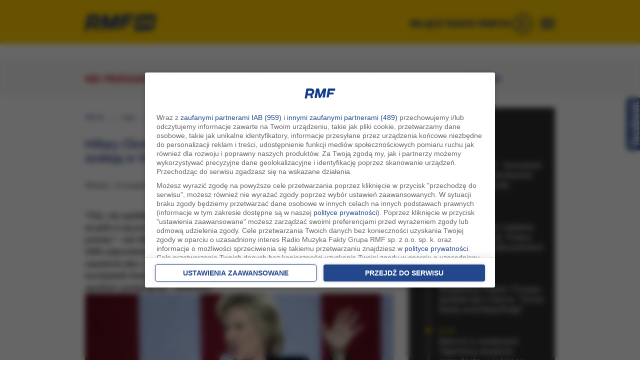

--- FILE ---
content_type: text/html; charset=UTF-8
request_url: https://www.rmf24.pl/fakty/swiat/news-hillary-clinton-zastepuje-sobowtor-spiskowe-teorie-szaleja-w,nId,2274200
body_size: 32373
content:
<!DOCTYPE html><html  xmlns:fb="https://ogp.me/ns/fb#" lang="pl">
<head>
<meta charset="UTF-8">
<meta name="viewport" content="width=device-width, initial-scale=1" >
<meta name="Author" content="RMF FM" >
<meta name="GOOGLEBOT" content="NOODP" >
<meta name="robots" content="index, follow, all" >
<meta name="apple-mobile-web-app-capable" content="yes" >
<meta name="apple-mobile-web-app-title" content="RMF24" >
<meta name="application-name" content="RMF24" >
<meta name="theme-color" content="#ffffff" >
<meta name="msapplication-config" content="/i/2022/favicon/browserconfig.xml" >
<meta name="msapplication-TileColor" content="#1b3380" >
<meta name="msapplication-TileImage" content="/i/2022/favicon/ms-icon-144x144.png" >
<meta name="Keywords" content="sądziłam, będzie, tego, taka, wielka, sprawa, jedna, tych, rzeczy, jeśli, przytrafi, jesteś, zajętą, aktywną, osobą, przestajesz, przodu, Hillary, Clinton, telefonicznym, wywiadzie, udzielonym, telewizji, odpowiedziała, pytanie" >
<meta name="Description" content="Hillary Clinton zastępuje sobowtór? Spiskowe teorie szaleją w USA - RMF24.pl - &quot;Cóż, nie sądziłam, że będzie z tego taka wielka sprawa. To jedna z tych rzeczy, że jeśli ci się przytrafi, a jesteś zajętą i aktywną osobą, to nie przestajesz iść do przodu&quot; -" ><script src="https://www.googleoptimize.com/optimize.js?id=OPT-MZCTLRF"></script>
<title>Hillary Clinton zastępuje sobowtór? Spiskowe teorie szaleją w USA - RMF 24</title><link href="//rmf.hit.gemius.pl" rel="dns-prefetch" >

<link href="//stats.g.doubleclick.net" rel="dns-prefetch" >
<link href="//w.iplsc.com" rel="dns-prefetch" >
<link href="//interiaao.hit.gemius.pl" rel="dns-prefetch" >
<link href="//i.iplsc.com" rel="dns-prefetch" >
<link href="//js.iplsc.com" rel="dns-prefetch" >
<link href="//fac.interia.pl" rel="dns-prefetch" >
<link href="//i.static.rmf.pl" rel="dns-prefetch" >
<link href="//txt.rmf.pl" rel="dns-prefetch" >
<link rel="dns-prefetch" href="https://lib.wtg-ads.com" />

<link rel="dns-prefetch" href="https://www.rmf.fm" />
<link rel="dns-prefetch" href="https://google-analytics.com" />
<link rel="dns-prefetch" href="https://securepubads.g.doubleclick.net" />

<link rel="dns-prefetch" href="https://cdn.ampproject.org" />
<link rel="dns-prefetch" href="https://a.teads.tv" />
<link rel="dns-prefetch" href="https://adx.adform.net" />
<link rel="dns-prefetch" href="https://csi.gstatic.com" />
<link rel="dns-prefetch" href="https://pagead2.googlesyndication.com" />
<link rel="dns-prefetch" href="https://vjs.zencdn.net" />
<link rel="dns-prefetch" href="https://tpc.googlesyndication.com" />
<link rel="dns-prefetch" href="https://ocs-pl.oktawave.com" />
<!--link rel="dns-prefetch" href="https://fonts.googleapis.com" />
<link rel="dns-prefetch" href="https://fonts.gstatic.com" /-->

<meta http-equiv="X-UA-Compatible" content="IE=edge">
<meta name="robots" content="max-image-preview:large">
<meta property="fb:app_id" content="1114676035299552" /> 
<meta name="twitter:card" content="summary_large_image" ><meta name="twitter:site" content="@rmf24" ><meta property="og:type" content="article" /><meta property="og:title" content="Hillary Clinton zastępuje sobowtór? Spiskowe teorie szaleją w USA" /><meta property="og:description" content="&quot;Cóż, nie sądziłam, że będzie z tego taka wielka sprawa. To jedna z tych rzeczy, że jeśli ci się przytrafi, a jesteś zajętą i aktywną osobą, to nie przestajesz iść do przodu&quot; - tak Hillary Clinton w telefonicznym wywiadzie udzielonym telewizji CNN odpowiedziała na pytanie, dlaczego od piątku do niedzieli ukrywała, że ma zapalenie płuc. Zwolennicy teorii spiskowych twierdzą jednak, że stan kandydatki Demokratów na prezydenta jest bardzo zły, a podczas oficjalnych spotkań zastępuje ją... sobowtór." /><meta property="og:image:width" content="1200" /><meta property="og:image" content="https://i.iplsc.com/-/0005WX5OVFIB16TL-C316.jpg" /><meta name="twitter:image" content="https://i.iplsc.com/-/0005WX5OVFIB16TL-C316.jpg" ><meta name="news_keywords" content="RMF24.pl, Hillary Clinton, świat, raport: wybory prezydenckie w usa 2016, fakty, najnowsze, paweł żuchowski - dziennikarz, anna baranowska-ślusarek – dziennikarz, polityka" ><meta property="og:url" content="https://www.rmf24.pl/fakty/swiat/news-hillary-clinton-zastepuje-sobowtor-spiskowe-teorie-szaleja-w,nId,2274200" /><link href="https://www.rmf24.pl/fakty/swiat/news-hillary-clinton-zastepuje-sobowtor-spiskowe-teorie-szaleja-w,nId,2274200" rel="canonical" >
<link href="/s/layout-51229-1656.css" media="all" rel="stylesheet" type="text/css" >
<link href="/s/classic/core-51229-1656.css" media="all" rel="stylesheet" type="text/css" >
<link href="/s/classic/core2-51229-1656.css" media="all" rel="stylesheet" type="text/css" >
<link href="/s/classic/subpages-51229-1656.css" media="all" rel="stylesheet" type="text/css" >
<!--[if IE 7]><link href="/s/classic/ie7-51229-1656.css" media="all" rel="stylesheet" type="text/css" ><![endif]-->
<link href="/s/classic/skin.Print.css" media="print" rel="stylesheet" type="text/css" >
<link href="/i/2022/favicon/android-icon-192x192.png" rel="icon" type="image/png" sizes="192x192" >
<link href="/i/2022/favicon/favicon-32x32.png" rel="icon" type="image/png" sizes="32x32" >
<link href="/i/2022/favicon/favicon-96x96.png" rel="icon" type="image/png" sizes="96x96" >
<link href="/i/2022/favicon/favicon-16x16.png" rel="icon" type="image/png" sizes="16x16" >
<link href="/i/2022/favicon/apple-icon-180x180.png" rel="apple-touch-icon" sizes="180x180" >
<link href="/i/2022/favicon/apple-icon-152x152.png" rel="apple-touch-icon" sizes="152x152" >
<link href="/i/2022/favicon/apple-icon-144x144.png" rel="apple-touch-icon" sizes="144x144" >
<link href="/i/2022/favicon/apple-icon-120x120.png" rel="apple-touch-icon" sizes="120x120" >
<link href="/i/2022/favicon/apple-icon-114x114.png" rel="apple-touch-icon" sizes="114x114" >
<link href="/i/2022/favicon/apple-icon-76x76.png" rel="apple-touch-icon" sizes="76x76" >
<link href="/i/2022/favicon/apple-icon-72x72.png" rel="apple-touch-icon" sizes="72x72" >
<link href="/i/2022/favicon/apple-icon-60x60.png" rel="apple-touch-icon" sizes="60x60" >
<link href="/i/2022/favicon/apple-icon-57x57.png" rel="apple-touch-icon" sizes="57x57" >
<link href="/i/2022/icon/splash-640x1136.png" media="(device-width: 320px) and (device-height: 568px) and (-webkit-device-pixel-ratio: 2) and (orientation: portrait)" rel="apple-touch-startup-image" sizes="640x1136" >
<link href="/i/2022/icon/splash-750x1294.png" media="(device-width: 375px) and (device-height: 667px) and (-webkit-device-pixel-ratio: 2) and (orientation: portrait)" rel="apple-touch-startup-image" sizes="750x1294" >
<link href="/i/2022/icon/splash-1242x2148.png" media="(device-width: 414px) and (device-height: 736px) and (-webkit-device-pixel-ratio: 3) and (orientation: portrait)" rel="apple-touch-startup-image" sizes="1242x2148" >
<link href="/i/2022/icon/splash-1125x2436.png" media="(device-width: 375px) and (device-height: 812px) and (-webkit-device-pixel-ratio: 3) and (orientation: portrait)" rel="apple-touch-startup-image" sizes="1125x2436" >
<link href="/i/2022/icon/splash-1536x2048.png" media="(min-device-width: 768px) and (max-device-width: 1024px) and (-webkit-min-device-pixel-ratio: 2) and (orientation: portrait)" rel="apple-touch-startup-image" sizes="1536x2048" >
<link href="/i/2022/icon/splash-1668x2224.png" media="(min-device-width: 834px) and (max-device-width: 834px) and (-webkit-min-device-pixel-ratio: 2) and (orientation: portrait)" rel="apple-touch-startup-image" sizes="1668x2224" >
<link href="/i/2022/icon/splash-2048x2732.png" media="(min-device-width: 1024px) and (max-device-width: 1024px) and (-webkit-min-device-pixel-ratio: 2) and (orientation: portrait)" rel="apple-touch-startup-image" sizes="2048x2732" >
<link href="https://www.rmf24.pl/fakty/swiat/newsamp-hillary-clinton-zastepuje-sobowtor-spiskowe-teorie-szaleja-w,nId,2274200" rel="amphtml" ><script type="text/javascript" src="/j/jquery-2.1.3.js"></script>
<script type="text/javascript" charset="utf-8" src="/j/custome-51229-1656.js"></script>
<script type="text/javascript" src="https://w.iplsc.com/external/modernizr/2.8.3.1/modernizr.js"></script>

<script type="text/javascript">
    //<!--
    
jQuery(document).ready(function(){
try{ window.$j = jQuery.noConflict(); } catch(e){}
});
(function (l, o, g) {
l.Inpl = l.Inpl || {};
l.Inpl.Log = l.Inpl.Log || {};
var Log = l.Inpl.Log;
Log.NOTICE = 'notice';
Log.WARN = 'warn';
Log['ER' +'ROR'] = 'er'+'ror';
Log.INFO = 'info';
Log.partSize = 4;
Log.__queue = [];
var methods = ['init','onE'+'rror', 'log'];
for (var i in methods) {
if (methods.hasOwnProperty(i)) {
(function (f) {
l.Inpl.Log[f] = function () {
var args = Array.prototype.slice.call(arguments);
Array.prototype.unshift.call(args, f);
l.Inpl.Log.__queue.push(args);
}
})(methods[i]);
}
}
if (o) {
window.addEventListener("load", function () {
var lib = document.createElement('script');
lib.src = o;
lib.async = 1;
document.head.appendChild(lib);
});
}
l['one'+'rror'] = function () {
var args = Array.prototype.slice.call(arguments);
l.Inpl.Log['onE'+'rror'].apply(Log, args);

};
Log.init();

})(window, '//js.iplsc.com/inpl.log/1.0.18/inpl.log.js');    //-->
</script>
<script>
    if (top.location !== document.location) {top.location.href = document.location.href;}
    //<!--
    (function(d){try{if(top!=self){k=location;l=k.href;m="utm_medium=frame&utm_campaign=wyrzucenie_z_ramki&utm_source=";try{r=d.referrer;if(r){a=d.createElement("A");a.href=r;h=a.hostname||"unknown";m=m+encodeURIComponent(h);}else{m=m+"undefined";}}catch(e){};top.location.replace(l.split("#")[0]+(-1==l.indexOf("utm_source")&&"#gaso="!=k.hash.substring(0,6)?"#"+m:k.hash))}}catch(e){console.log(e);};})(document);    //-->
</script>

<!--link href='https://fonts.googleapis.com/css?family=Roboto:900,100,400,500,600,700,300&subset=latin,latin-ext' rel='stylesheet' type='text/css'-->

<link href="/j/videojs/video-js-7.3.css" rel="stylesheet">     
<link href="/j/videojs/videojs.vast.vpaid.css" rel="stylesheet">
<!--link href="https://cdn.rawgit.com/MailOnline/videojs-vast-vpaid/master/bin/videojs.vast.vpaid.min.css" rel="stylesheet"-->
<link rel="stylesheet" href="//googleads.github.io/videojs-ima/dist/videojs.ima.css" />
<link rel="manifest" href="/manifest.json" />		

<!--[if IE 6]><link href="/s/classic/ie6-51229-1656.css" rel="stylesheet" type="text/css" /><![endif]-->
<!-- WebAnalytics - redis / rmf24.pl --> 
<!-- WebAnalytics / rmf24.pl: subpage -->
<script type="text/javascript">
<!--//--><![CDATA[//><!--
var pp_gemius_identifier = 'chrgi4eOdzXH9sXGZykjQmXjTDlZfOxDidv8TTYTaY3.d7';
function gemius_pending(i) { window[i] = window[i] || function() {var x = window[i+'_pdata'] = window[i+'_pdata'] || []; x[x.length]=arguments;};};gemius_pending('gemius_hit'); gemius_pending('gemius_event'); gemius_pending('pp_gemius_hit'); gemius_pending('pp_gemius_event');(function(d,t) {try {var gt=d.createElement(t),s=d.getElementsByTagName(t)[0],l='http'+((location.protocol=='https:')?'s':''); gt.setAttribute('async','async');gt.setAttribute('defer','defer'); gt.src=l+'://rmf.hit.gemius.pl/xgemius.js'; s.parentNode.insertBefore(gt,s);} catch (e) {}})(document,'script');
//--><!]]>
</script>
<script type="text/javascript"> window['gtag_enable_tcf_support'] = true; </script>
<script async src="https://www.googletagmanager.com/gtag/js?id=UA-3254603-39"></script>
<script>
	window.dataLayer = window.dataLayer || [];
	function gtag(){dataLayer.push(arguments);}
	gtag('consent', 'default', { 'analytics_storage': 'granted', 'ad_storage': 'denied','ad_user_data': 'denied','ad_personalization': 'denied', 'wait_for_update': 500 });
	gtag('js', new Date());
	gtag('config', 'G-K3J5FQ7S7Y', {'anonymize_ip': true});
	gtag('config', 'AW-757040080', {'anonymize_ip': true});
	var _gaq = {
		push: function(args) {
			gtag('event', args[2], { event_label: args[3], event_category: args[1] });
		}
	};
</script>
			<script type="text/javascript">
var grBaseDomain = 'https://www.rmf.fm';
var grPageConfig = {"dataBaseUrl":"https:\/\/www.rmf.fm\/zgody\/v112020\/data.html?cb=5&f=","privacyPolicyUrl":"https:\/\/www.rmf24.pl\/polityka-prywatnosci","serviceCookieName":"rodoRadioMuzykaFakty","callbackFunction":function(TCString, rodoCookieExist) { if (typeof grReceiveConsentData == 'function') { grReceiveConsentData(TCString, rodoCookieExist) }  } ,"showSettingsButton":(document.location.href.match('polityka-prywatnosci') ? true : false),"forceBeforeDate":"2025-02-18 23:50:00"};

var rodoCookieExist = document.cookie.match('(^|;)\\s*' + grPageConfig.serviceCookieName + '\\s*=\\s*([^;]+)') ? true : false;
(function() {
	var a = document.createElement("script");
	a.type = "text/javascript";
	a.async = !0;
	a.src = grBaseDomain + '/zgody/v112020/dist/rodo_rmf-01122025.js?cb=kn_' + (new Date()).toISOString().slice(0, 10);
	var b = document.getElementsByTagName("script")[0];
	b.parentNode.insertBefore(a, b);
}());
			</script>
			<!-- CMP : rmf24.pl : subpage : 2026-01-20 21:00:03 -->
			<script type"text/javascript">
                const at_qp_arr = ['k_test', 'gclid', 'fbclid', 'msclkid', 'utm_source', 'utm_medium', 'utm_campaign', 'utm_term', 'utm_content'];
                const at_qp = new URLSearchParams(window.location.search);
                const at_domain = 'rmf24.pl';
                if (at_qp_arr.some(param => at_qp.has(param))) {
                    (function() { var at_script = document.createElement("script"); at_script.type = "text/javascript"; at_script.async = !0;  at_script.src = '//static.rmf.pl/kreacje-js/at.js?cb=kn_' + (new Date()).toISOString().slice(0, 10); var b = document.getElementsByTagName("script")[0]; b.parentNode.insertBefore(at_script, b); }());
                }
            </script>
<!-- AdTools / rmf24.pl: subpage --><script type="text/javascript">!function(){"use strict";function e(e){var t=!(arguments.length>1&&void 0!==arguments[1])||arguments[1],c=document.createElement("script");c.src=e,t?c.type="module":(c.async=!0,c.type="text/javascript",c.setAttribute("nomodule",""));var n=document.getElementsByTagName("script")[0];n.parentNode.insertBefore(c,n)}!function(t,c){!function(t,c,n){var a,o,r;n.accountId=c,null!==(a=t.marfeel)&&void 0!==a||(t.marfeel={}),null!==(o=(r=t.marfeel).cmd)&&void 0!==o||(r.cmd=[]),t.marfeel.config=n;var i="https://sdk.mrf.io/statics";e("".concat(i,"/marfeel-sdk.js?id=").concat(c),!0),e("".concat(i,"/marfeel-sdk.es5.js?id=").concat(c),!1)}(t,c,arguments.length>2&&void 0!==arguments[2]?arguments[2]:{})}(window,6074,{} /* Config */)}();</script>
	<!-- Wygenerowano dla rmf24.pl: subpage | 2026-01-20 21:00:03 -->


<!-- AdServer CID: INTERIA/bezreklam PID: bez_reklam -->
<!--script type="text/javascript" src="https://w.iplsc.com/internal/inpl.intad/1.0.25/inpl.intad.js" async></script-->
<!--script src='/j/owl-carousel-2/owl.carousel.min.js' type="text/javascript" async></script-->

<script type="text/javascript" src="https://js.iplsc.com/inpl.storage/1.0.1/inpl.storage.js" async></script>
<!--script src="/j/videojs/5.8.8/videojs-ie8.min.js" async></script>
<script src="/j/videojs/5.8.8/video.min.js" ></script>
<script src="/j/videojs/videojs_5.vast.vpaid.min.js" ></script-->
<script src="https://vjs.zencdn.net/ie8/1.1.2/videojs-ie8.min.js"></script>
<script src="https://vjs.zencdn.net/7.15.4/video.min.js"></script>
<script src="//imasdk.googleapis.com/js/sdkloader/ima3.js"></script>
<!--script src="//googleads.github.io/videojs-ima/node_modules/videojs-contrib-ads/dist/videojs.ads.min.js"></script-->
<script src="https://cdnjs.cloudflare.com/ajax/libs/videojs-contrib-ads/6.7.0/videojs.ads.min.js" ></script>
<script src="https://cdnjs.cloudflare.com/ajax/libs/videojs-ima/1.9.1/videojs.ima.min.js"></script>    
<script src="//googleads.github.io/videojs-ima/node_modules/can-autoplay/build/can-autoplay.min.js"></script>
<script src="/j/videojs/pl.js"></script>
<script src="/j/sticky.js" ></script>
<script type="text/javascript"> 
var pushSettings = {path: 'https://www.rmf.fm/work/push/', cb: 'v1022033'};
(function() {
	var pa = document.createElement("script"); pa.type = "text/javascript"; pa.async = !0; pa.src=pushSettings.path+'js/rmf-push.js?cb='+pushSettings.cb;
	var ba = document.getElementsByTagName("script")[0]; ba.parentNode.insertBefore(pa, ba);
}());
</script>






<script type="text/javascript" src="//pp.lp4.io/app/59/c2/2c/59c22cfce45a1db67d8280a3.js" async></script>
<!-- nowy skrypt reklamowy -->
<script src="https://securepubads.g.doubleclick.net/tag/js/gpt.js" async="async"></script> 
<script>
			var googletag = googletag || {};
			googletag.cmd = googletag.cmd || [];
</script>

<script type="text/javascript"> 
function grReceiveConsentData(TCString, rodoCookieExist) {
    if (typeof googletag=="object") googletag.cmd.push(function() { 
        googletag.pubads().setPrivacySettings({ nonPersonalizedAds: (rodoCookieExist == true) ? false : true });
    });
}
</script>

  


 <meta property="article:section" content="Świat" />

<script type='text/javascript'> 
//var AdblockPlus=new function(){this.detect=function(px,callback){var detected=false;var checksRemain=2;var error1=false;var error2=false;if(typeof callback!="function")return;px+="?ch=*&rn=*";function beforeCheck(callback,timeout){if(checksRemain==0|| timeout>1E3)callback(checksRemain==0&&detected);else setTimeout(function(){beforeCheck(callback,timeout*2)},timeout*2)}function checkImages(){if(--checksRemain)return;detected=!error1&&error2}var random=Math.random()*11;var img1=new Image;img1.onload=checkImages;img1.onerror=function(){error1=true;checkImages()};img1.src=px.replace(/\*/,1).replace(/\*/,random);var img2=new Image;img2.onload=checkImages;img2.onerror=function(){error2=true;checkImages()};img2.src=px.replace(/\*/,2).replace(/\*/,random);beforeCheck(callback,250)}};
  var vmfif="google_ads_iframe_/119818256/RMF_24_interstitial_mobile_0", vmfift="google";
  googletag.cmd.push(function() {
googletag.pubads().setPrivacySettings({ nonPersonalizedAds: (rodoCookieExist == true) ? false : true });
  var mappingNaviBox = googletag.sizeMapping().
              addSize([0, 0],  [300, 250]).
              addSize([366, 100],  [336, 280]).
              addSize([768, 200],  []).
              addSize([991, 250], [300, 600]).
              build();
  var naviboxSlot='/119818256/RMF_24_podstrony_navibox_rec';
  var naviboxRecSizes=  [[300, 600], [300, 250], [336, 280]];
  googletag.defineSlot(naviboxSlot, naviboxRecSizes, 'RMF_24_podstrony_navibox_rec').defineSizeMapping(mappingNaviBox).addService(googletag.pubads()).setTargeting("resolution", screen.width); 
   // googletag.display('RMF_24_podstrony_navibox_rec');   
  //googletag.defineSlot('/119818256/119818256/5422345', ['fluid'], 'art').addService(googletag.pubads());
  //googletag.defineSlot('/119818256/119818256/1234554', ['fluid'], 'art2').addService(googletag.pubads());
  
       
    googletag.pubads().addEventListener('slotRenderEnded', function(event) {
			try {
				console.log('slot ' + event.slot.getAdUnitPath() + ' has been rendered, id:' + event.slot.getSlotElementId() + ' [' + (event.isEmpty ? 'empty' : 'NOT EMPTY') + ']');
			} catch(e) {
			}
	
     
		});
  
    var href='/fakty/swiat/news-hillary-clinton-zastepuje-sobowtor-spiskowe-teorie-szaleja-w,nId,2274200' ;
    
    googletag.pubads().setTargeting("url", href);
    googletag.pubads().setTargeting("tagi", "Hillary Clinton");
    googletag.pubads().setTargeting('kategoria', ['Świat','Raport: Wybory prezydenckie w USA 2016','Fakty','Najnowsze','Polityka']);
    var DfpAdTagsValue =  document.cookie.match('cc_AdTags') ? document.cookie.match('(^|;)\\s*cc_AdTags\\s*=\\s*([^;]+)').pop().split(',') : false;
if (DfpAdTagsValue && DfpAdTagsValue.length > 0) googletag.pubads().setTargeting("AdTags", DfpAdTagsValue);
   // googletag.pubads().collapseEmptyDivs();
    googletag.pubads().enableLazyLoad({
      fetchMarginPercent: 200,  // Fetch slots within 2 viewports.
      renderMarginPercent: 100,  // Render slots within 1 viewports.
      mobileScaling: 2.0  // Double the above values on mobile.
    });
    googletag.enableServices();
    //googletag.pubads().disableInitialLoad();
  });

</script>
<script>
	if ($(window).width() < 800) {
		window.googletag = window.googletag || {cmd: []};
		var interstitialSlot;
		googletag.cmd.push(function() {
			interstitialSlot = googletag.defineOutOfPageSlot('/119818256/RMF_24_web_interstitial_mobile', googletag.enums.OutOfPageFormat.INTERSTITIAL);
			if (interstitialSlot) {
				interstitialSlot.addService(googletag.pubads());

				googletag.pubads().addEventListener('slotOnload', function(event) {
					if (interstitialSlot === event.slot) {
						console.log('Interstitial is loaded....');
					}
				});
			}
			googletag.enableServices();
			googletag.display(interstitialSlot);
		});
	}
</script> 
<script>
var hrefValue = "/fakty/swiat";
var tagsValue =  ["Hillary Clinton"];
var w2g = w2g || {};
w2g.targeting = {
   "url": hrefValue,
   "tagi": tagsValue
}; 
   
</script>
<script src="https://atm.api.dmp.nsaudience.pl/atm.js?sourceId=rmf24.pl" defer></script>
<!-- Twitter universal website tag code -->
<script>
  !function(e,t,n,s,u,a){e.twq||(s=e.twq=function(){s.exe?s.exe.apply(s,arguments):s.queue.push(arguments);
  },s.version='1.1',s.queue=[],u=t.createElement(n),u.async=!0,u.src='//static.ads-twitter.com/uwt.js',
  a=t.getElementsByTagName(n)[0],a.parentNode.insertBefore(u,a))}(window,document,'script');
  // Insert Twitter Pixel ID and Standard Event data below
  twq('init','o7o5r');
  twq('track','PageView');
</script>
<!-- End Twitter universal website tag code --> 
<script src="https://ua.realtimely.io/script.js" data-site="RMF24" defer></script>
<!-- Facebook Pixel Code -->
<script>
!function(f,b,e,v,n,t,s)
{if(f.fbq)return;n=f.fbq=function(){n.callMethod?
n.callMethod.apply(n,arguments):n.queue.push(arguments)};
if(!f._fbq)f._fbq=n;n.push=n;n.loaded=!0;n.version='2.0';
n.queue=[];t=b.createElement(e);t.async=!0;
t.src=v;s=b.getElementsByTagName(e)[0];
s.parentNode.insertBefore(t,s)}(window,document,'script',
'https://connect.facebook.net/en_US/fbevents.js');
fbq('init', '754359608255175'); 
fbq('track', 'PageView');
</script>
<noscript>
<img height="1" width="1" 
src="https://www.facebook.com/tr?id=754359608255175&ev=PageView
&noscript=1"/>
</noscript>
<!-- End Facebook Pixel Code -->

<script type="application/ld+json"> {
                    "@context": "https://schema.org/",
                    "@type": "Article",
                    "Speakable": {
                    "@type": "SpeakableSpecification",
                    "cssSelector": [".article_speakable"]
                    }
                    }
 </script>
<script src="https://btloader.com/tag?o=5194763873026048&upapi=true" async></script>
</head>
<body  class="long-art" id="top">   
  <div id="cont">
<div id="backTop">
   <!-- /119818256/RMF_24_interstitial_mobile -->
   <div id='RMF_24_interstitial_mobile'>
   
    </div>
    <!-- /119818256/RMF_24_interstitial_mobile_2 -->
    <div id='RMF_24_interstitial_mobile_2'>
      
      </div>
      <!-- /119818256/RMF_24_podstrony_premiumboard -->
      <div id='RMF_24_podstrony_premiumboard'></div>
      <div id='RMF_24_sg_premiumboard'></div>
     
    
 <div class="areaCont2 top_menu_wrapper_cont">   
      <div class=" container">
         <div class=" top_menu row hidden-ms hidden-xs hidden-sm hidden-md ">
          <div class=" col-lg-offset-2  col-lg-7 hidden-ms hidden-xs hidden-sm hidden-md ">
             
<div class="box top_menu_left_cont" >
   
    
	<div class="boxBody">
          <ul class="top_menu_left" >
          <li class="active" ><a href="https://www.rmf24.pl" target="_blank" title="RMF24.pl">RMF24</a></li>
          
          <li ><a href="https://www.rmf.fm" target="_blank" title="Radio RMF FM">rmf fm</a></li>
          <li  ><a href="https://www.rmfmaxx.pl" target="_blank" title="Radio RMF ">rmf maxx</a></li>
          <li  ><a href="https://www.rmfclassic.pl" target="_blank" title="Radio RMF Classic">rmf classic</a></li>
          <li  ><a href="https://www.rmfon.pl" target="_blank" title="Radio internetowe">rmf on</a></li>
          
         
        </ul>  
	</div>
	<div class="boxEnd"></div>
</div>

          </div>
          <div class="col-xs-12 col-ms-12 col-sm-12 col-md-12  col-lg-5 topMenuRight  ">
                        
          </div>
        </div>
      </div>    
    </div>
 
    <div class="areaCont areaYellow"><div class="page headerPage"  >
    	<div class="pageHeader header container" id="navTop" >
         <div class="headerPre row"></div>
         <div class="headerInitialNavigation hidden-sm hidden-xs hidden-ms hidden-md pull-left col-xs-12 col-ms-12  col-sm-4 col-md-2  col-lg-2 MoveToLeft " >
               <div class="box commonLogo">
    <div class="boxBegin"></div>
    <div class="boxHeader">
                    <span>rmf24</span>
          </div>
    <div class="boxBody">

		<div class="logo">
                     <div class="row logoRmf24" >
                 <div class=" leftLogo col-xs-5 col-ms-6  col-sm-11"  style="max-width:85%;">
                  	<a data-google-interstitial="false"  href="/">
                    <picture>
                      <source
                        srcset="https://i.iplsc.com/000EV54W8IVVR91A-C0.webp"
                        type="image/webp">
                      <img class="img-responsive" src="https://i.iplsc.com/000EV54W8IVVR91A-C0.png" alt="RMF 24" /></a>
                    </picture>
                    
                 </div>
                 
      </div>
			
    		</div>


   </div>
    <div class="boxEnd"></div>
</div>
            <div class="extra_navi col-xs-12 col-ms-12 col-sm-7  col-md-7 "> 
                           </div>
         </div>
         <div class="col-lg-3 MoveToRight  pull-right hidden-xs hidden-ms hidden-sm hidden-md" >
            <div class="cont" id="sluchaj">
              <div class="wlaczRadio" id="wlaczRadio"> 
               <a onclick="_gaq.push(['b._trackEvent', 'menuRadio', 'radioRMF24', 'click']); " href="https://www.rmfon.pl/stacja/rmf-24/graj?utm_source=rmf24.pl&utm_medium=click&utm_content=menu&utm_campaign=noweradio" target="_blank" rel="nofollow" > 
                 <span class="sluchajR">WŁĄCZ RADIO RMF24</span>
                </a>
              </div>
              
            </div>
         </div>
         <div class="pageHeader header col-sm-7 col-md-9 col-lg-7 MoveToRight pull-right hidden-xs hidden-ms hidden-sm hidden-md" id="navBottom" >
           <div class="headerNavigation ">
                  <div class="box navigationMenuMain" id="navigationMenuMain1">
 <div class="boxBegin"></div>
 <div class="boxHeader"><h3 class="hide">Nawigacja serwisu</h3></div>
 <div class="boxBody">
   <nav class="navbar navbar-default navbar-general hidden-xs hidden-ms" role="navigation" id="menu">
     <div class="container-menu">
       <div class="navbar-header ">
  			<button type="button" class="navbar-toggle" data-toggle="collapse" data-target="#bs-example-navbar-collapse-1">
  				  <span class="sr-only">Rozwiń menu</span>
  				  <span class="icon-bar"></span>
  				  <span class="icon-bar"></span>
  				  <span class="icon-bar"></span>
  			</button>
			</div>  				   
      <div  class="collapse navbar-collapse" id="bs-example-navbar-collapse-1 mainMenu" >
                      <ul class="menu menuLeft nav-general  nav-pills nav-justified" id="menu" >
                     
                    
                    
                      
                        <li  class="mainStart-facts mainStart-facts-selected selected i1 dropdown navbar-left" >
                                                   
                                <a  href="/fakty" class="mainMenu dropdown-toggle"  id="mainStart-facts">
                                    <!--span class="active"--><span class="topMenu">FAKTY</span><!--/span-->
                                </a>
                           
                           
                                                                                                                             	   <ul class="dropdown-menu mainStart-facts-drop"  >
                                  		                                            <li class="mainFacts-poland  d1 "  >
                                  				    <a class="submenu-contant pull-right mainFacts-poland" id="mainFacts-poland" href="/fakty/polska">
                                          		  <span>Polska</span></a></li> 		
                                  			                                          <li class="mainStart-polityka    d2 "  >
                                  				    <a class="submenu-contant pull-right mainStart-polityka  " id="mainStart-polityka  " href="/polityka">
                                          		  <span>Polityka</span></a></li> 		
                                  			                                          <li class="mainFacts-world mainFacts-world-selected selected  d3 "  >
                                  				    <a class="submenu-contant pull-right mainFacts-world mainFacts-world-selected selected" id="mainFacts-world mainFacts-world-selected selected" href="/fakty/swiat">
                                          		  <span>Świat</span></a></li> 		
                                  			                                          <li class="mainStart-sport   d4 "  >
                                  				    <a class="submenu-contant pull-right mainStart-sport " id="mainStart-sport " href="/sport">
                                          		  <span>Sport</span></a></li> 		
                                  			                                          <li class="mainStart-economy  d5 "  >
                                  				    <a class="submenu-contant pull-right mainStart-economy" id="mainStart-economy" href="/ekonomia">
                                          		  <span>Ekonomia</span></a></li> 		
                                  			                                          <li class="mainStart-science  d6 "  >
                                  				    <a class="submenu-contant pull-right mainStart-science" id="mainStart-science" href="/nauka">
                                          		  <span>Nauka</span></a></li> 		
                                  			                                          <li class="mainStart-culture  d7 "  >
                                  				    <a class="submenu-contant pull-right mainStart-culture" id="mainStart-culture" href="/kultura">
                                          		  <span>Kultura</span></a></li> 		
                                  			                                          <li class="mainStart-pogoda  d8 "  >
                                  				    <a class="submenu-contant pull-right mainStart-pogoda" id="mainStart-pogoda" href="/pogoda">
                                          		  <span>Pogoda</span></a></li> 		
                                  			                                          <li class="mainStart-rozrywka  d9 "  >
                                  				    <a class="submenu-contant pull-right mainStart-rozrywka" id="mainStart-rozrywka" href="/ciekawostki">
                                          		  <span>Ciekawostki</span></a></li> 		
                                  			                                          <li class="mainRmfOnly-reports  d10 "  >
                                  				    <a class="submenu-contant pull-right mainRmfOnly-reports" id="mainRmfOnly-reports" href="/raporty">
                                          		  <span>Raporty specjalne</span></a></li> 		
                                  			                                          <li class="mainStart-filmy  d11 "  >
                                  				    <a class="submenu-contant pull-right mainStart-filmy" id="mainStart-filmy" href="/filmy">
                                          		  <span>Filmy</span></a></li> 		
                                  			                                          <li class="mainStart-posluchaj  d12 "  >
                                  				    <a class="submenu-contant pull-right mainStart-posluchaj" id="mainStart-posluchaj" href="https://www.rmfon.pl/podcasty/fakty?utm_source=rmf24.pl&utm_medium=click&utm_content=menu" target="_blank">
                                          		  <span>Podcasty</span></a></li> 		
                                  			                                       </ul>
                               
                                                                                        
                        </li>
                     
                    
                    
                      
                        <li  class="mainStart-regiony i2 dropdown navbar-left" >
                                                   
                                <a  href="/regiony" class="mainMenu dropdown-toggle"  id="mainStart-regiony">
                                    <!--span class="active"--><span class="topMenu">Regiony</span><!--/span-->
                                </a>
                           
                           
                                                                                                                             	   <ul class="dropdown-menu mainStart-regiony-drop"  >
                                  		                                            <li class="mainStart-bialystok  d1 "  >
                                  				    <a class="submenu-contant pull-right mainStart-bialystok" id="mainStart-bialystok" href="/regiony/bialystok">
                                          		  <span>Białystok</span></a></li> 		
                                  			                                          <li class="mainStart-kielce  d2 "  >
                                  				    <a class="submenu-contant pull-right mainStart-kielce" id="mainStart-kielce" href="/regiony/kielce">
                                          		  <span>Kielce</span></a></li> 		
                                  			                                          <li class="mainStart-krakow  d3 "  >
                                  				    <a class="submenu-contant pull-right mainStart-krakow" id="mainStart-krakow" href="/regiony/krakow">
                                          		  <span>Kraków</span></a></li> 		
                                  			                                          <li class="mainStart-lublin  d4 "  >
                                  				    <a class="submenu-contant pull-right mainStart-lublin" id="mainStart-lublin" href="/regiony/lublin">
                                          		  <span>Lublin</span></a></li> 		
                                  			                                          <li class="mainStart-lodz  d5 "  >
                                  				    <a class="submenu-contant pull-right mainStart-lodz" id="mainStart-lodz" href="/regiony/lodz">
                                          		  <span>Łódź</span></a></li> 		
                                  			                                          <li class="mainStart-olsztyn  d6 "  >
                                  				    <a class="submenu-contant pull-right mainStart-olsztyn" id="mainStart-olsztyn" href="/regiony/olsztyn">
                                          		  <span>olsztyn</span></a></li> 		
                                  			                                          <li class="mainStart-poznan  d7 "  >
                                  				    <a class="submenu-contant pull-right mainStart-poznan" id="mainStart-poznan" href="/regiony/poznan">
                                          		  <span>Poznań</span></a></li> 		
                                  			                                          <li class="mainStart-reszow  d8 "  >
                                  				    <a class="submenu-contant pull-right mainStart-reszow" id="mainStart-reszow" href="/regiony/rzeszow">
                                          		  <span>Rzeszów</span></a></li> 		
                                  			                                          <li class="mainStart-szczecin  d9 "  >
                                  				    <a class="submenu-contant pull-right mainStart-szczecin" id="mainStart-szczecin" href="/regiony/szczecin">
                                          		  <span>Szczecin</span></a></li> 		
                                  			                                          <li class="mainStart-slaskie  d10 "  >
                                  				    <a class="submenu-contant pull-right mainStart-slaskie" id="mainStart-slaskie" href="/regiony/slaskie">
                                          		  <span>Śląskie</span></a></li> 		
                                  			                                          <li class="mainStart-trojmiasto  d11 "  >
                                  				    <a class="submenu-contant pull-right mainStart-trojmiasto" id="mainStart-trojmiasto" href="/regiony/trojmiasto">
                                          		  <span>Trójmiasto</span></a></li> 		
                                  			                                          <li class="mainStart-warszawa  d12 "  >
                                  				    <a class="submenu-contant pull-right mainStart-warszawa" id="mainStart-warszawa" href="/regiony/warszawa">
                                          		  <span>warszawa</span></a></li> 		
                                  			                                          <li class="mainStart-wroclaw  d13 "  >
                                  				    <a class="submenu-contant pull-right mainStart-wroclaw" id="mainStart-wroclaw" href="/regiony/wroclaw">
                                          		  <span>Wrocław</span></a></li> 		
                                  			                                          <li class="mainStart-zakopane  d14 "  >
                                  				    <a class="submenu-contant pull-right mainStart-zakopane" id="mainStart-zakopane" href="/regiony/zakopane">
                                          		  <span>Zakopane</span></a></li> 		
                                  			                                       </ul>
                               
                                                                                        
                        </li>
                     
                    
                    
                      
                        <li  class="mainStart-rmfOnly i3 dropdown navbar-left" >
                                                   
                                <a  href="/tylko-w-rmf24/najnowsze-rozmowy" class="mainMenu dropdown-toggle"  id="mainStart-rmfOnly">
                                    <!--span class="active"--><span class="topMenu">Rozmowy</span><!--/span-->
                                </a>
                           
                           
                                                                                                                             	   <ul class="dropdown-menu mainStart-rmfOnly-drop"  >
                                  		                                            <li class="mainRmfOnly-wywiady  d1 "  >
                                  				    <a class="submenu-contant pull-right mainRmfOnly-wywiady" id="mainRmfOnly-wywiady" href="/tylko-w-rmf24/najnowsze-rozmowy">
                                          		  <span>NAJNOWSZE ROZMOWY </span></a></li> 		
                                  			                                          <li class="mainRmfOnly-rozmowa-o-7  d2 "  >
                                  				    <a class="submenu-contant pull-right mainRmfOnly-rozmowa-o-7" id="mainRmfOnly-rozmowa-o-7" href="/tylko-w-rmf24/rozmowa-o-7">
                                          		  <span>Rozmowa o 7:00</span></a></li> 		
                                  			                                          <li class="mainRmfOnly-porannarozmowa  d3 "  >
                                  				    <a class="submenu-contant pull-right mainRmfOnly-porannarozmowa" id="mainRmfOnly-porannarozmowa" href="/tylko-w-rmf24/poranna-rozmowa">
                                          		  <span>Poranna rozmowa </span></a></li> 		
                                  			                                          <li class="mainRmfOnly-popoludniowarozmowa  d4 "  >
                                  				    <a class="submenu-contant pull-right mainRmfOnly-popoludniowarozmowa" id="mainRmfOnly-popoludniowarozmowa" href="/tylko-w-rmf24/popoludniowa-rozmowa">
                                          		  <span>Popołudniowa rozmowa</span></a></li> 		
                                  			                                          <li class="mainRmfOnly-rozmowa  d5 "  >
                                  				    <a class="submenu-contant pull-right mainRmfOnly-rozmowa" id="mainRmfOnly-rozmowa" href="/tylko-w-rmf24/rozmowa">
                                          		  <span>Gość Krzysztofa Ziemca</span></a></li> 		
                                  			                                       </ul>
                               
                                                                                        
                        </li>
                     
                    
                    
                      
                        <li  class="mainStart-hotline  i4 dropdown navbar-left" >
                                                   
                                <a  href="/goraca-linia/wasze-fakty" class="mainMenu dropdown-toggle"  id="mainStart-hotline">
                                    <!--span class="active"--><span class="topMenu">GORĄCA LINIA</span><!--/span-->
                                </a>
                           
                           
                                                                                                                             	   <ul class="dropdown-menu mainStart-hotline-drop"  >
                                  		                                            <li class="mainStart-hotline  d1 "  >
                                  				    <a class="submenu-contant pull-right mainStart-hotline" id="mainStart-hotline" href="/goraca-linia/wasze-fakty">
                                          		  <span>Wasze fakty</span></a></li> 		
                                  			                                          <li class="mainStart-hotline  d2 "  >
                                  				    <a class="submenu-contant pull-right mainStart-hotline" id="mainStart-hotline" href="/goraca-linia/przeslij-fakt">
                                          		  <span>PRZEŚLIJ INFORMACJĘ</span></a></li> 		
                                  			                                       </ul>
                               
                                                                                        
                        </li>
                     
                    
                    
                      
                        <li  class="mainStart-radio  i5 dropdown navbar-left" >
                                                   
                                <a  href="/radio" class="mainMenu dropdown-toggle"  id="mainStart-radio">
                                    <!--span class="active"--><span class="topMenu">Radio RMF24</span><!--/span-->
                                </a>
                           
                           
                                                        
                        </li>
                     
                    
                    
                      
                        <li  class="mainStart-podcasty visible-xs-block  i6 dropdown navbar-left" >
                                                   
                                <a  href="https://www.rmfon.pl/podcasty#!@RMF%2024" class="mainMenu dropdown-toggle"  id="mainStart-podcasty" target="_blank">
                                    <!--span class="active"--><span class="topMenu">Podcasty</span><!--/span-->
                                </a>
                           
                           
                                                        
                        </li>
                     
                    
                    
                      
                        <li  class="mainStart-raporty visible-xs-block i7 dropdown navbar-left" >
                                                   
                                <a  href="/raporty" class="mainMenu dropdown-toggle"  id="mainStart-raporty">
                                    <!--span class="active"--><span class="topMenu">Raporty specjalne</span><!--/span-->
                                </a>
                           
                           
                                                        
                        </li>
                    
               </ul>
             
                                 <script>  
                   
                                    jQuery('#mainStart-facts').hover(function () {
                //  jQuery('.dropdown-menu').hide();
                    jQuery('.mainStart-facts-drop').show();
                  }, 
                  function () {
                    jQuery('.mainStart-facts-drop').hide();
                  });
                  jQuery('.mainStart-facts-drop').hover(function () {
                    jQuery('.mainStart-facts-drop').show();
                  }, 
                  function () {
                    jQuery('.mainStart-facts-drop').hide();
                  });
                   
                                    jQuery('#mainStart-regiony').hover(function () {
                //  jQuery('.dropdown-menu').hide();
                    jQuery('.mainStart-regiony-drop').show();
                  }, 
                  function () {
                    jQuery('.mainStart-regiony-drop').hide();
                  });
                  jQuery('.mainStart-regiony-drop').hover(function () {
                    jQuery('.mainStart-regiony-drop').show();
                  }, 
                  function () {
                    jQuery('.mainStart-regiony-drop').hide();
                  });
                   
                                    jQuery('#mainStart-rmfOnly').hover(function () {
                //  jQuery('.dropdown-menu').hide();
                    jQuery('.mainStart-rmfOnly-drop').show();
                  }, 
                  function () {
                    jQuery('.mainStart-rmfOnly-drop').hide();
                  });
                  jQuery('.mainStart-rmfOnly-drop').hover(function () {
                    jQuery('.mainStart-rmfOnly-drop').show();
                  }, 
                  function () {
                    jQuery('.mainStart-rmfOnly-drop').hide();
                  });
                   
                                    jQuery('#mainStart-hotline').hover(function () {
                //  jQuery('.dropdown-menu').hide();
                    jQuery('.mainStart-hotline-drop').show();
                  }, 
                  function () {
                    jQuery('.mainStart-hotline-drop').hide();
                  });
                  jQuery('.mainStart-hotline-drop').hover(function () {
                    jQuery('.mainStart-hotline-drop').show();
                  }, 
                  function () {
                    jQuery('.mainStart-hotline-drop').hide();
                  });
                   
                                    jQuery('#mainStart-radio').hover(function () {
                //  jQuery('.dropdown-menu').hide();
                    jQuery('.mainStart-radio-drop').show();
                  }, 
                  function () {
                    jQuery('.mainStart-radio-drop').hide();
                  });
                  jQuery('.mainStart-radio-drop').hover(function () {
                    jQuery('.mainStart-radio-drop').show();
                  }, 
                  function () {
                    jQuery('.mainStart-radio-drop').hide();
                  });
                   
                                    jQuery('#mainStart-podcasty').hover(function () {
                //  jQuery('.dropdown-menu').hide();
                    jQuery('.mainStart-podcasty-drop').show();
                  }, 
                  function () {
                    jQuery('.mainStart-podcasty-drop').hide();
                  });
                  jQuery('.mainStart-podcasty-drop').hover(function () {
                    jQuery('.mainStart-podcasty-drop').show();
                  }, 
                  function () {
                    jQuery('.mainStart-podcasty-drop').hide();
                  });
                   
                                    jQuery('#mainStart-raporty').hover(function () {
                //  jQuery('.dropdown-menu').hide();
                    jQuery('.mainStart-raporty-drop').show();
                  }, 
                  function () {
                    jQuery('.mainStart-raporty-drop').hide();
                  });
                  jQuery('.mainStart-raporty-drop').hover(function () {
                    jQuery('.mainStart-raporty-drop').show();
                  }, 
                  function () {
                    jQuery('.mainStart-raporty-drop').hide();
                  });
                                    
                 /* jQuery( "#searchMenu" ).click(function( event ) {
                      event.preventDefault();
                      jQuery('#searchForm').toggle("slide", { direction: "right" },300);
                      jQuery('.inputserch #query').focus();    
                    });
                    var roz=jQuery( window ).width() ;
                   jQuery( ".closeButton" ).click(function( event ) {
                      event.preventDefault();
                    if(roz>1280){ jQuery('#searchForm').toggle("slide", { direction: "right" }, 300);
                       }else{    jQuery('#searchForm').toggle('slow');
                       }
                      jQuery('.inputserch #query').val('');
                    });
                   jQuery( "#pseudoQuery" ).focusin(function() {
                        jQuery('#searchForm').toggle("slide", { direction: "right" },300);
                        jQuery('.inputserch #query').focus();  
                    });
                  jQuery( "#searchMenuSmall" ).click(function( event ) {
                      event.preventDefault();
                      jQuery('#searchForm').toggle('slow');
                       jQuery('.inputserch #query').focus();
                   });     */
              
               </script>   
             <div class="clearfix"></div>
          </div>
         </div>
       </nav>
     </div>
   <div class="boxEnd"></div>
</div>
           </div>
         </div>
        
         <div class="row">
            <div class="headerNavigationSmall col-xs-12 col-ms-12     hidden-lg" > 
                     
    <div class="box navigationMenuMain" id="navigationMenuMain2">
        <div class="boxBegin"></div>
        <div class="boxHeader">
            <h3 class="hide">Nawigacja serwisu</h3>
        </div>
        <div class="boxBody">                             
          <nav class="navbar navbar-default navbar-general " role="navigation" id="menu">
            <div class="menuContMobile">
            <div class="menuContRow">
           
                            
                <div class="logo col-xs-5 col-ms-3 col-sm-3 col-md-2" style="padding-left:0px; padding-top:4px" >
                   <a data-google-interstitial="false"  href="/">
                   <picture>
                        <source
                            srcset="https://i.iplsc.com/000EV54W8IVVR91A-C0.webp"
                            type="image/webp">
                        <img class="img-responsive" src="https://i.iplsc.com/000EV54W8IVVR91A-C0.png" alt="RMF 24" />
                    </picture>
                  </a>
                </div>
                                <div class="navbar-header hidden-lg col-xs-6 col-sm-8 pull-right MoveToRight " >
  				        <div class="icons  hidden-lg ">
                            
                            
                            
                            
                            <!--a class="wyszukaj hidden-xs" href="/wyszukaj?query=" ></a-->
                          <!--  <a  id="services" class="menu services" href="#" ></a> -->
                          <div class="menuToggle">
                            <input id="menu-toggle" type="checkbox" />
                            <label id="services" class='menu-button-container' for="menu-toggle" ><span class="hidden">Menu</span>
                              <div class='menu-button'></div>
                            </label>
                          </div>
                            <div class="iconPlay visible-xs wlaczRadioS">
                               <a onclick="_gaq.push(['b._trackEvent', 'menuRadio', 'radioRMF24', 'click']); " href="https://www.rmfon.pl/stacja/rmf-24/graj?utm_source=rmf24.pl&utm_medium=click&utm_content=menu&utm_campaign=noweradio" target="_blank" > 
                                <img class="img-responsive" src="/s/classic/2022/play.gif" alt="Włącz radio" /></div>
                                </a>
                            <div class="cont" id="sluchajRR">
                              <div class="hidden-xs hidden-ms wlaczRadioS"> 
                                <a onclick="_gaq.push(['b._trackEvent', 'menuRadio', 'radioRMF24', 'click']); " href="https://www.rmfon.pl/stacja/rmf-24/graj?utm_source=rmf24.pl&utm_medium=click&utm_content=menu&utm_campaign=noweradio" target="_blank" > 
                                <span class="sluchajR">WŁĄCZ RADIO RMF24</span>
                                </a>
                                
                              </div>
                               
                            </div>
                        </div>
  			   </div>
            </div>

               <script>
                jQuery(function(){ 
                   jQuery( "#services" ).click(function() {
                    jQuery( ".listRadioS" ).hide();
                        jQuery( ".nav" ).slideToggle( "slow", function() {
                          
                        });
                      });
                });
               
                </script>
                <div class="mobileMenu nav row " >
                  	
                  <ul class="mainmenu">
                                		      <li class="col-xs-12 i0">
              		        <a class="mainStart-facts mainStart-facts-selected selected mainStart-facts mainStart-facts-selected selected-selected selected" href="/fakty"  >
                              <span>FAKTY</span>                          </a>
                          <span class=" arrow-0 arrowDown " onclick="showSubmenu('0')"></span>                        </li>
                      <div class="submenu submenu-0"><ul class="submenuCont"><li class="col-xs-12 col-ms-12 col-xs-offset-1 col-ms-offset-1">                          <a class="mainFacts-poland" href="/fakty/polska"  >
              		            Polska              		        </a>
                          </li><li class="col-xs-12 col-ms-12 col-xs-offset-1 col-ms-offset-1">                          <a class="mainStart-polityka  " href="/polityka"  >
              		            Polityka              		        </a>
                          </li><li class="col-xs-12 col-ms-12 col-xs-offset-1 col-ms-offset-1">                          <a class="mainFacts-world mainFacts-world-selected selected mainFacts-world mainFacts-world-selected selected-selected selected" href="/fakty/swiat"  >
              		            Świat              		        </a>
                          </li><li class="col-xs-12 col-ms-12 col-xs-offset-1 col-ms-offset-1">                          <a class="mainStart-sport " href="/sport"  >
              		            Sport              		        </a>
                          </li><li class="col-xs-12 col-ms-12 col-xs-offset-1 col-ms-offset-1">                          <a class="mainStart-economy" href="/ekonomia"  >
              		            Ekonomia              		        </a>
                          </li><li class="col-xs-12 col-ms-12 col-xs-offset-1 col-ms-offset-1">                          <a class="mainStart-science" href="/nauka"  >
              		            Nauka              		        </a>
                          </li><li class="col-xs-12 col-ms-12 col-xs-offset-1 col-ms-offset-1">                          <a class="mainStart-culture" href="/kultura"  >
              		            Kultura              		        </a>
                          </li><li class="col-xs-12 col-ms-12 col-xs-offset-1 col-ms-offset-1">                          <a class="mainStart-pogoda" href="/pogoda"  >
              		            Pogoda              		        </a>
                          </li><li class="col-xs-12 col-ms-12 col-xs-offset-1 col-ms-offset-1">                          <a class="mainStart-rozrywka" href="/ciekawostki"  >
              		            Ciekawostki              		        </a>
                          </li><li class="col-xs-12 col-ms-12 col-xs-offset-1 col-ms-offset-1">                          <a class="mainRmfOnly-reports" href="/raporty"  >
              		            Raporty specjalne              		        </a>
                          </li><li class="col-xs-12 col-ms-12 col-xs-offset-1 col-ms-offset-1">                          <a class="mainStart-filmy" href="/filmy"  >
              		            Filmy              		        </a>
                          </li><li class="col-xs-12 col-ms-12 col-xs-offset-1 col-ms-offset-1">                          <a class="mainStart-posluchaj" href="https://www.rmfon.pl/podcasty/fakty?utm_source=rmf24.pl&utm_medium=click&utm_content=menu"   target="_blank">
              		            Podcasty              		        </a>
                          </li></ul></div>              	 
              			                                		      <li class="col-xs-12 i1">
              		        <a class="mainStart-regiony" href="/regiony"  >
                              <span>Regiony</span>                          </a>
                          <span class=" arrow-1 arrowDown " onclick="showSubmenu('1')"></span>                        </li>
                      <div class="submenu submenu-1"><ul class="submenuCont"><li class="col-xs-12 col-ms-12 col-xs-offset-1 col-ms-offset-1">                          <a class="mainStart-bialystok" href="/regiony/bialystok"  >
              		            Białystok              		        </a>
                          </li><li class="col-xs-12 col-ms-12 col-xs-offset-1 col-ms-offset-1">                          <a class="mainStart-kielce" href="/regiony/kielce"  >
              		            Kielce              		        </a>
                          </li><li class="col-xs-12 col-ms-12 col-xs-offset-1 col-ms-offset-1">                          <a class="mainStart-krakow" href="/regiony/krakow"  >
              		            Kraków              		        </a>
                          </li><li class="col-xs-12 col-ms-12 col-xs-offset-1 col-ms-offset-1">                          <a class="mainStart-lublin" href="/regiony/lublin"  >
              		            Lublin              		        </a>
                          </li><li class="col-xs-12 col-ms-12 col-xs-offset-1 col-ms-offset-1">                          <a class="mainStart-lodz" href="/regiony/lodz"  >
              		            Łódź              		        </a>
                          </li><li class="col-xs-12 col-ms-12 col-xs-offset-1 col-ms-offset-1">                          <a class="mainStart-olsztyn" href="/regiony/olsztyn"  >
              		            olsztyn              		        </a>
                          </li><li class="col-xs-12 col-ms-12 col-xs-offset-1 col-ms-offset-1">                          <a class="mainStart-poznan" href="/regiony/poznan"  >
              		            Poznań              		        </a>
                          </li><li class="col-xs-12 col-ms-12 col-xs-offset-1 col-ms-offset-1">                          <a class="mainStart-reszow" href="/regiony/rzeszow"  >
              		            Rzeszów              		        </a>
                          </li><li class="col-xs-12 col-ms-12 col-xs-offset-1 col-ms-offset-1">                          <a class="mainStart-szczecin" href="/regiony/szczecin"  >
              		            Szczecin              		        </a>
                          </li><li class="col-xs-12 col-ms-12 col-xs-offset-1 col-ms-offset-1">                          <a class="mainStart-slaskie" href="/regiony/slaskie"  >
              		            Śląskie              		        </a>
                          </li><li class="col-xs-12 col-ms-12 col-xs-offset-1 col-ms-offset-1">                          <a class="mainStart-trojmiasto" href="/regiony/trojmiasto"  >
              		            Trójmiasto              		        </a>
                          </li><li class="col-xs-12 col-ms-12 col-xs-offset-1 col-ms-offset-1">                          <a class="mainStart-warszawa" href="/regiony/warszawa"  >
              		            warszawa              		        </a>
                          </li><li class="col-xs-12 col-ms-12 col-xs-offset-1 col-ms-offset-1">                          <a class="mainStart-wroclaw" href="/regiony/wroclaw"  >
              		            Wrocław              		        </a>
                          </li><li class="col-xs-12 col-ms-12 col-xs-offset-1 col-ms-offset-1">                          <a class="mainStart-zakopane" href="/regiony/zakopane"  >
              		            Zakopane              		        </a>
                          </li></ul></div>              	 
              			                                		      <li class="col-xs-12 i2">
              		        <a class="mainStart-rmfOnly" href="/tylko-w-rmf24/najnowsze-rozmowy"  >
                              <span>Rozmowy</span>                          </a>
                          <span class=" arrow-2 arrowDown " onclick="showSubmenu('2')"></span>                        </li>
                      <div class="submenu submenu-2"><ul class="submenuCont"><li class="col-xs-12 col-ms-12 col-xs-offset-1 col-ms-offset-1">                          <a class="mainRmfOnly-wywiady" href="/tylko-w-rmf24/najnowsze-rozmowy"  >
              		            NAJNOWSZE ROZMOWY               		        </a>
                          </li><li class="col-xs-12 col-ms-12 col-xs-offset-1 col-ms-offset-1">                          <a class="mainRmfOnly-rozmowa-o-7" href="/tylko-w-rmf24/rozmowa-o-7"  >
              		            Rozmowa o 7:00              		        </a>
                          </li><li class="col-xs-12 col-ms-12 col-xs-offset-1 col-ms-offset-1">                          <a class="mainRmfOnly-porannarozmowa" href="/tylko-w-rmf24/poranna-rozmowa"  >
              		            Poranna rozmowa               		        </a>
                          </li><li class="col-xs-12 col-ms-12 col-xs-offset-1 col-ms-offset-1">                          <a class="mainRmfOnly-popoludniowarozmowa" href="/tylko-w-rmf24/popoludniowa-rozmowa"  >
              		            Popołudniowa rozmowa              		        </a>
                          </li><li class="col-xs-12 col-ms-12 col-xs-offset-1 col-ms-offset-1">                          <a class="mainRmfOnly-rozmowa" href="/tylko-w-rmf24/rozmowa"  >
              		            Gość Krzysztofa Ziemca              		        </a>
                          </li></ul></div>              	 
              			                                		      <li class="col-xs-12 i3">
              		        <a class="mainStart-hotline " href="/goraca-linia/wasze-fakty"  >
                              <span>GORĄCA LINIA</span>                          </a>
                          <span class=" arrow-3 arrowDown " onclick="showSubmenu('3')"></span>                        </li>
                      <div class="submenu submenu-3"><ul class="submenuCont"><li class="col-xs-12 col-ms-12 col-xs-offset-1 col-ms-offset-1">                          <a class="mainStart-hotline" href="/goraca-linia/wasze-fakty"  >
              		            Wasze fakty              		        </a>
                          </li><li class="col-xs-12 col-ms-12 col-xs-offset-1 col-ms-offset-1">                          <a class="mainStart-hotline" href="/goraca-linia/przeslij-fakt"  >
              		            PRZEŚLIJ INFORMACJĘ              		        </a>
                          </li></ul></div>              	 
              			                                		      <li class="col-xs-12 i4">
              		        <a class="mainStart-radio " href="/radio"  >
                              <span>Radio RMF24</span>                          </a>
                                                  </li>
                                    	 
              			                                		      <li class="col-xs-12 i5">
              		        <a class="mainStart-podcasty visible-xs-block " href="https://www.rmfon.pl/podcasty#!@RMF%2024"   target="_blank">
                              <span>Podcasty</span>                          </a>
                                                  </li>
                                    	 
              			                                		      <li class="col-xs-12 i6">
              		        <a class="mainStart-raporty visible-xs-block" href="/raporty"  >
                              <span>Raporty specjalne</span>                          </a>
                                                  </li>
                                    	 
              			                       
                    </ul>   
                 </div>
            </div>
          </nav>
        </div>
        <div class="boxEnd">
          <script>
             function showSubmenu(show){
               console.log(show);
                  jQuery( ".submenu-"+show ).slideToggle( "slow", "swing", function() {
                          // Animation complete.
                          if(jQuery(".arrow-"+show).hasClass("arrowDown") ){
                            jQuery(".arrow-"+show).removeClass("arrowDown");
                            jQuery(".arrow-"+show).addClass("arrowUp");
                          }else{
                            jQuery(".arrow-"+show).removeClass("arrowUp");
                            jQuery(".arrow-"+show).addClass("arrowDown"); 
                          }
                        });

                }
          </script>
        </div>
   </div>
            </div>
         </div> 
         
     </div>
     </div></div>
     <div class="area "><div class=" page reklamaPage"  >  
    <div class="areaPre container hidden-xs hidden-ms">
          <div id='Rmf_24_podstrony_screening'></div>
         </div>
    </div></div>
	    <div id="cbrAlt" class="hide"></div>
                        
                             <div class="area">
              <div class="mainExtraBanner" ><div class="page noPhoto" >
      <div class=" main container ">
    <div class="box mainExtraBanner extrabanner" >
        
        <div class="boxBody">
            <div id="slider" class="list">
                <ul class="wr"  id="wrapper">
  					<li class="i32094"  >


    <div class="title">
        <H4 class="nieprzegap">
        Nie przegap:         </H4>
         <a href="https://www.rmf24.pl/fakty/news-psl-poprze-zakaz-nocnej-sprzedazy-alkoholu-na-stacjach,nId,8059119">             <h3 class="title" >Wyślij pytanie, które w Twoim imieniu zadamy w Porannej rozmowie w RMF FM </h3>
         </a>     </div>
					</li>
                </ul>
            </div>
        </div>
        <div class="boxEnd">
        <script>
  jQuery( document ).ready(function() {
  var x=0; // the height of the highest element (after the function runs)
var x_elem;  // the highest element (after the function runs)
jQuery("#wrapper .title").each(function () {
    $this = jQuery(this);
    if ( $this.outerHeight() > x ) {
        x_elem=this;
        x=$this.outerHeight();
    }
});
if(x>54){
  jQuery('.owl-prev').css('min-height', x);
  jQuery('.owl-next').css('min-height', x);
}
  });
</script>
            

        </div>
    </div>
    </div></div>  
 </div>
          </div>
          
        <div id="content" class="area pageMain  ">
                  <div class="page">
                
        <div class=" main container">
            <div class="mainPre"></div>
            <div class="row">
              <div class="col-xs-12 ">
              
                                                                         </div>
            </div>

             <!-- REGIONY 2021 -->
                  <!-- bredcrumbs-->
         
            <!--div class="row hidden-sm hidden-ms hidden-xs"> 
                <div class="col-xs-12"> 
                                </div>
            </div-->

        
                                            <div id="adsOutSky">
                    
                            <div class=" box ad adsSkyOut adsSky visible-lg-block" id="">
        
        <script>
           function stickySky(foot) {
             
                jQuery("#stickerSky").sticky({ topSpacing: 10, center:true, className:"sticky", bottomSpacing: foot });
           
            }  
        </script>
        <div class="boxHeader">
            

                <!--h3>Reklama</h3-->


                    </div>
        <div class="boxBodySky">
        <div class="adsSticky_absolute" id="stickerSky">
              <!-- /119818256/RMF_24_podstrony_lewy_sky -->
                <div id='RMF_24_podstrony_lewy_sky'>
                <script type='text/javascript'>
               
                        if (window.innerWidth > 991 && window.innerWidth < 1290 ) {
                            stickySky(810);
                           
                        } 
                        if(window.innerWidth > 1289){
                            stickySky(820);
                        } 
              
                    </script>
                </div>
            </div>         
        </div>
        <div class="boxEnd"></div>
    </div>

  
           

                                
                </div>
                
               <div class="row"> 
                                <div class="col-xs-12 specConAd" >
                    <div data-widget="plista_widget_topArticle"></div>
                       
                  </div>
                                <div id="mainContent" class="mainContent col-xs-12 col-ms-12 col-sm-12 col-md-8 ">
                                 <div class="belkaNew " id="belkaArt">
                      
                   </div>  
                
                 <!-- breadcrumbs-->
         
            <div class="row "> 
                <div class="col-xs-12"> 
                    <section class="breadcrumbs " ">
                
                                <div class="breadcrumbs-item" >
                                    <a class="breadcrumbs-link i1" href="/" >
                        <span itemprop="name">RMF24</span>
                        <meta itemprop="position" content="1" />
                    </a>
                                    
                            </div>
                 
                                <div class="breadcrumbs-item" >
                                    <a class="breadcrumbs-link i2" href="/fakty" >
                        <span itemprop="name">Fakty</span>
                        <meta itemprop="position" content="2" />
                    </a>
                                    
                            </div>
                 
                                <div class="breadcrumbs-item" >
                                    <a class="breadcrumbs-link i3" href="/fakty/swiat" >
                        <span itemprop="name">Świat</span>
                        <meta itemprop="position" content="3" />
                    </a>
                                    
                            </div>
                 
                                <div class="breadcrumbs-item" >
                                                            <strong class="i4 ilast breadcrumbs-current">Hillary Clinton zastępuje sobowtór? Spiskowe teorie szaleją w USA</strong>
                                                </div>
                 
            </section>
    
<script type="application/ld+json">
{
 "@context": "https://schema.org",
 "@type": "BreadcrumbList",
 "itemListElement":
 [ 
   {
   "@type": "ListItem",
   "position": 1,
   "item":
   {
    "@id": "https://www.rmf24.pl/",
    "name": "RMF24"
    }
  },      {
   "@type": "ListItem",
   "position": 2,
   "item":
   {
    "@id": "https://www.rmf24.pl/fakty",
    "name": "Fakty"
    }
  },      {
   "@type": "ListItem",
   "position": 3,
   "item":
   {
    "@id": "https://www.rmf24.pl/fakty/swiat",
    "name": "Świat"
    }
  },      {
   "@type": "ListItem",
   "position": 4,
   "item":
   {
    "@id": "https://www.rmf24.pl/fakty/swiat/news-hillary-clinton-zastepuje-sobowtor-spiskowe-teorie-szaleja-w,nId,2274200",
    "name": "Hillary Clinton zastępuje sobowtór? Spiskowe teorie szaleją w USA"
    }
  }     ]
}
</script>
                </div>
            </div>
                               
                    
                    
                    <!--div class="articleExtra hidden-xs hidden-ms hidden-sm hidden-md">  extra bloczki
                  
                      </div-->
                    <div id="ShereLink" style="display:none;">
<div class="box commonLinkFactory" id="commonLinkFactory1">
        <div class="boxBody">
        <div class="list">
                    <ul>
                          
                <li class="recommend flBox i1">
                
                                                                     
											<ul>
                            <li class="shereB i0"><div href="#"  class="share-button"><span>shere</span></div></li>
							<script>
                                if(navigator.share !== undefined){
                                    jQuery('.shereB').show();
                                document.querySelector('.share-button').addEventListener('click', function() {
                                   
                                    let url = document.location.href;
                                    const canonicalElement = document.querySelector('link[rel=canonical]');
                                    if (canonicalElement !== null) {
                                        url = canonicalElement.href;
                                    }
                                    const title =document.title;
                                  //  console.log(title);
                                        if(navigator.share) {
                                        navigator.share({
                                            title: 'Rmf24: Web Share API',
                                            text: title,
                                            url: url
                                        })
                                        .then(() => console.log('Share complete'))
                                        .error((error) => console.error('Could not share at this time', error))
                                        }
                                    });
                                }else{ jQuery('.shereB').hide();}
                            </script>
														          
								<li class="facebook i1"><a rel="nofollow" target="_blank" href="https://www.facebook.com/share.php?u=https://www.rmf24.pl/fakty/swiat/news-hillary-clinton-zastepuje-sobowtor-spiskowe-teorie-szaleja-w,nId,2274200" onclick="shereEvents('facebook')"><span>Facebook</span></a></li>
															          
								<li class="twitter i2"><a rel="nofollow" target="_blank" href="https://twitter.com/home?status=https://www.rmf24.pl/fakty/swiat/news-hillary-clinton-zastepuje-sobowtor-spiskowe-teorie-szaleja-w,nId,2274200" onclick="shereEvents('twitter')"><span>Twitter</span></a></li>
															          
								<li class="wykop i3"><a rel="nofollow" target="_blank" href="https://www.wykop.pl/dodaj/?url=https://www.rmf24.pl/fakty/swiat/news-hillary-clinton-zastepuje-sobowtor-spiskowe-teorie-szaleja-w,nId,2274200&amp;title=&amp;desc=" onclick="shereEvents('wykop')"><span>Wykop</span></a></li>
															          
								<li class="mail i4"><a rel="nofollow" href="mailto: ?subject=News RMF 24: &quot;&quot;&amp;body=https://www.rmf24.pl/fakty/swiat/news-hillary-clinton-zastepuje-sobowtor-spiskowe-teorie-szaleja-w,nId,2274200" onclick="shereEvents('mail')"><span>mail</span></a></li>
															              
              
              
															<!--li class="seeMore">
									<a rel="nofollow" href="/przeslij-link,link,aHR0cHM6Ly93d3cucm1mMjQucGwvZmFrdHkvc3dpYXQvbmV3cy1oaWxsYXJ5LWNsaW50b24temFzdGVwdWplLXNvYm93dG9yLXNwaXNrb3dlLXRlb3JpZS1zemFsZWphLXcsbklkLDIyNzQyMDA=,crc,106105211,type,art,oId,2274200"><span>więcej</span></a>
								</li-->
													</ul>
									</li>
                       
                                        </ul>
                </div>
    </div>
</div>
<script>
 function shereEvents(type){
   var mobile='desktop';
    if( /Android|webOS|iPhone|iPad|iPod|BlackBerry|IEMobile|Mobi|Opera Mini/i.test(navigator.userAgent) ) {
       mobile='mobile';
    }
   var nId= '2274200' ;
   _gaq.push(['b._trackEvent', 'ShareArticle'+mobile, type, nId ]);
 }
</script>

    </div>
<script>
    jQuery(document).ready(function() {
        jQuery('#ShereLink').appendTo('.article-info');
        jQuery('#ShereLink').show();
    });
</script>
                    <div class="box commonWrapper articleSingleWrapper" id="commonWrapper1">
    <div class="boxBegin"></div>
    <div class="boxHeader">
        </div>
    <div class="boxBody">
        <div class="boxList">
                        <ul>
                                <li>
                                                      <!--div class="article-category">Świat</div-->
                         <div class="article_speakable" >
    <article id="article-single-2274200" class="article" itemscope itemtype="https://schema.org/NewsArticle" >
      <meta itemscope itemprop="mainEntityOfPage"  itemType="https://schema.org/WebPage" itemid="https://www.rmf24.pl/fakty/swiat/news-hillary-clinton-zastepuje-sobowtor-spiskowe-teorie-szaleja-w,nId,2274200"/>
       <div itemprop="publisher" itemscope itemtype="https://schema.org/Organization">
        <div itemprop="logo" itemscope itemtype="https://schema.org/ImageObject">
          <meta itemprop="url" content="https://www.gruparmf.pl/_files/Upload/Files/Presspack/RMF24_B01.png">
          <meta itemprop="width" content="500">
          <meta itemprop="height" content="500">
        </div>
          <meta itemprop="name" content="RMF 24">
      </div>
      
        <header class="article-header">
            <div class="article-header-body"> 
                                                        <h1 class="article-title" itemprop="name headline">
                    Hillary Clinton zastępuje sobowtór? Spiskowe teorie szaleją w USA   
                                            </h1>
                                            
                
                            </div>
        </header>

        <div class="article-container ">
            <div class="article-info">
            
                
                
                
                                                         <div class="article-date">
                        <meta itemprop="datePublished" content="2016-09-13T17:11:10">Wtorek, 13 września 2016 (17:11)                                                    <meta itemprop="dateModified" content="2016-09-13T17:11:10">
                  
                                            </div>
                              

               

                

                
            </div>

            <div itemprop="articleBody" class="article-body">
                   
                                                                                    <script type="text/javascript">
                function render_player(data) {
                    if (data && typeof data === 'string') {
                        try {
                            eval(data);
                        } catch (e) {
                            console.error('Error executing script from API:', e);
                        }
                    }
                } 

                (function() {
                    var script = document.createElement('script');
                    script.src = 'https://api.rmfon.pl/rmf24/articles/2274200?callback=render_player';
                    script.async = true;
                    document.head.appendChild(script);
                })();
                </script>
                <div id="special-audio-player" style="margin-bottom:30px;"></div>
                                                    <p class="article-lead">"Cóż, nie sądziłam, że będzie z tego taka wielka sprawa. To jedna z tych rzeczy, że jeśli ci się przytrafi, a jesteś zajętą i aktywną osobą, to nie przestajesz iść do przodu" - tak Hillary Clinton w telefonicznym wywiadzie udzielonym telewizji CNN odpowiedziała na pytanie, dlaczego od piątku do niedzieli ukrywała, że ma zapalenie płuc. Zwolennicy teorii spiskowych twierdzą jednak, że stan kandydatki Demokratów na prezydenta jest bardzo zły, a podczas oficjalnych spotkań zastępuje ją... sobowtór.</p>
                                                                                                                      <figure class="embed embed-photo embed-center aaaa" >
                              <div class="embed-thumbnail" itemprop="image" itemscope itemtype="https://schema.org/ImageObject">
                                  <meta itemprop="url" content="https://i.iplsc.com/-/0005WX5OVFIB16TL-C461.jpg">
                                  <meta itemprop="width" content="1280">
                                  <meta itemprop="height" content="674">
                                   <picture>
                                    <source
                                        media="(max-width: 767px)"
                                        srcset="https://i.iplsc.com/-/0005WX5OVFIB16TL-C438.webp"
                                        type="image/webp">
                                    <source
                                        media="(max-width: 767px)"
                                        srcset="https://i.iplsc.com/-/0005WX5OVFIB16TL-C438.jpg">
                                    <source
                                        srcset="https://i.iplsc.com/-/0005WX5OVFIB16TL-C431.webp"
                                        type="image/webp">
                                    <img itemprop="image" class="img-responsive"
                                        src="https://i.iplsc.com/-/0005WX5OVFIB16TL-C431.jpg" alt="&quot;Cóż, nie sądziłam, że będzie z tego taka wielka sprawa. To jedna z tych rzeczy, że jeśli ci się przytrafi, a jesteś zajętą i aktywną osobą, to nie przestajesz iść do przodu&quot; - tak Hillary Clinton w telefonicznym wywiadzie udzielonym telewizji CNN odpowiedziała na pytanie, dlaczego od piątku do niedzieli ukrywała, że ma zapalenie płuc. Zwolennicy teorii spiskowych twierdzą jednak, że stan kandydatki Demokratów na prezydenta jest bardzo zły, a podczas oficjalnych spotkań zastępuje ją... sobowtór." title="Hillary Clinton zastępuje sobowtór? Spiskowe teorie szaleją w USA - Świat">
                                </picture>
                              
                              </div>
    
                                                            <figcaption class="embed-work-detail">
                                    <span class="embed-work-detail-title">Hillary Clinton</span>                                    <span class="embed-work-detail-source">/ 	CRISTOBAL HERRERA    /PAP/EPA</span>                                </figcaption>
                                                       </figure>
                                                 
                                                                            <div id="ReklamaMobile" class="reklamaMobile adsbygoogle hidden-sm hidden-md hidden-lg">  
                            <div class="thumbnail adsMobile">
                             
                              <div class="image">
                                <div id='RMF_24_podstrony_bill_mobile'>
                                  
                                </div>   
                              </div> 
                             </div> 
                           </div> 
                           
                 
                                                                                     
                
                
                    
                     <div class="articleContent">
                     <p><p>Jak punktuje amerykańska prasa, gdyby nie fakt, że Hillary Clinton zasłabła w&nbsp;czasie uroczystości upamiętniającej ataki na WTC, pewnie nikt by nie wiedział, że ma zapalenie płuc.<br /><br />Kandydatka Demokratów na prezydenta po raz kolejny jest oskarżana, że ukrywa prawdę. Sondaże wskazują, że Amerykanie przestają jej ufać. Sztab Clinton zapowiada ujawnienie raportu o&nbsp;stanie zdrowia Clinton, bo pojawiły się spekulacje, że to nie tylko zapalenie płuc, że jest słaba i&nbsp;że nie będzie w&nbsp;stanie sprawować funkcji prezydenta Stanów Zjednoczonych.</p>
<p> W&nbsp;USA pojawiają się również konspiracyjne teorie mówiące o&nbsp;tym, że Clinton zastępuje jej... sobowtór. Zwolennicy tego tłumaczenia analizują zdjęcia byłej Pierwszej Damy i&nbsp;twierdzą, że nie jest możliwe, że Clinton "schudła, poprawiła skórę i&nbsp;rysy twarzy" w&nbsp;zaledwie kilkadziesiąt minut. <br /></p>
<p>Na dowód publikują zestawienia fotografii i&nbsp;wyliczają "różnice" w&nbsp;wyglądzie amerykańskiej polityk.<br /></p>
    <aside class="embed embed-center embed-twitter embed-twitter-tweet">
        <div class="embed-blockquote">
            <div class="embed-roll-wrapper twitter" datatype="twitter-wrapper" id="775237029953011712"
                 dataclass="hide twitter-tweet"
                 datacontent="BREAKING! SOURCES TELLING ME THAT A BODY-DOUBLE WAS USED WHEN HILLARY &amp;quot;LEFT&amp;quot; CHELSEAS APART. pic.twitter.com/eYxv6vqLaw https://t.co/cwStJA6Z1d"
                 dataadditional=" Watch &#039;Clinton Cash&#039; (@BeSafe2017)"
                 multimedia=""
                 conversation=""
                 datahref="https://twitter.com/BeSafe2017/status/775237029953011712"
                 date="12 wrzenia 2016"
                 data-with-wrapped="0">
                            </div>
    </aside>
                    <script>
document.addEventListener('DOMContentLoaded', () => {
window.setTimeout(() => {(() => {const config = {heightWrapp: 400,intersectionMargines: "300px"},action = {isLoadScript: false,isLoadTwitter: false,cnt: 0},loadScript = (callback) => {const twitterJS = document.createElement("script");twitterJS.src = "//platform.twitter.com/widgets.js";twitterJS.async = true;document.body.appendChild(twitterJS);action.isLoadScript = true;twitterJS.addEventListener("load", () => {window.twttr.events.bind('loaded', (e) => {action.isLoadTwitter = true;callback();});});},isLoadTwitter = (embed, callback) => {if (!action.isLoadScript) {loadScript(callback);} else if (!action.isLoadTwitter) {const IdInt = window.setInterval(() => {if (action.isLoadTwitter) {clearInterval(IdInt);callback();}}, 100);} else {callback();}},observeAttributes = (el, callback) => {const config = {attributes: true, childList: false, subtree: false},obs = new MutationObserver(callback);obs.observe(el, config);return obs;},stickyOn = (embed) => {embed.classList.add('sticky');},stickyOff = (embed) => {embed.classList.remove('sticky');},switchOn = (embed, observer) => {const buttonOn = embed.querySelector("[datatype='twitter-button']");if (buttonOn) {embed.classList.add('show-expand-btn');buttonOn.addEventListener("click", (e) => {e.stopPropagation();observer.disconnect();embed.classList.remove('show-expand-btn');embed.classList.add('expanded');}, {passive: true, once: true});}},switchOff = (embed) => {const buttonOn = embed.querySelector("[datatype='twitter-button']");if (buttonOn) {embed.classList.remove('show-expand-btn');}},embedHeightCallback = function (embed, el, observer) {if (parseInt(el.style.height) > config.heightWrapp) {stickyOff(embed);switchOn(embed, observer);} else {stickyOn(embed, el.parentNode);switchOff(embed);}},generateExec = (embed, observer) => {const [splitedID] = embed.id.split('?');if (!embed.querySelector('iframe') &&window.twttr &&window.twttr.widgets &&window.twttr.widgets.createTweetEmbed) {window.twttr.widgets.createTweetEmbed(splitedID, embed, {align: 'center',conversation: embed.getAttribute('conversation')}).then((el) => {embed.classList.add("show");if (embed.getAttribute('data-with-wrapped') === '1') {if (observer) {const ifr = el.querySelector('iframe');const obs = observeAttributes(ifr, (records, obs) => {embedHeightCallback(embed, records[0].target, obs);});embedHeightCallback(embed, ifr, obs);action.cnt--;if (action.cnt < 1 && observer) {observer.disconnect(embed);observer = null;}} else {embed.classList.add("expanded", "sticky");}}}).catch((e) => {console.log(e);});}};try {const list = document.querySelectorAll("div[datatype='twitter-wrapper']");action.cnt = list ? list.length : 0;if (action.cnt <= 0) {return;}if (typeof IntersectionObserver === "undefined" || typeof MutationObserver === "undefined") {list.forEach((element) => {isLoadTwitter(element, () => {generateExec(element, null);});});} else {const initObserverIO = new IntersectionObserver((entries, observer) => {entries.forEach((entry) => {if (entry.target && entry.isIntersecting) {observer.unobserve(entry.target);isLoadTwitter(entry.target, () => {generateExec(entry.target, observer);});}});},{root: null,rootMargin: config.intersectionMargines,threshold: 0,});list.forEach((element) => {initObserverIO.observe(element);});}} catch (e) {}})();
}, 1);
});</script>
    
<p> W&nbsp;USA pojawiają się również głosy, że gdyby stan zdrowia 69-letniej kandydatki pogorszył się, to partia demokratyczna wystawi nowego kandydata. Na giełdzie nazwisk jest choćby wiceprezydent Joe Biden czy Bernie Sanders. Sztab kandydatki podkreśla wyraźnie, że za kilka dni Clinton wznowi kampanię wyborczą.</p>
<p><sub>(abs)</sub><br /></p> 
                                                                                                                                       <div class="article-author ">
                                                                                                                            <a itemprop="author" class="article-author-name" href="/tylko-w-rmf24/pawel-zuchowski">Paweł Żuchowski, </a>
                                                                          </div>
                  
                                                          <div class="article-author secondAuthor">
                                                                                                                            <a itemprop="author" class="article-author-name" href="/tylko-w-rmf24/anna-baranowska-slusarek">Anna Baranowska-Ślusarek</a>
                                                                          </div>
                  
                                                                                
               
               
               
             
           
                </div>
                
            </div>
            
        </div>
        
        <footer class="article-footer">
                        
                            <div itemprop="sourceOrganization" class="article-source source-id-3272" content="RMF FM">
                                        
                    
                        
                                                    <a href="https://www.rmf24.pl/" target="_blank" rel="nofollow">
                                                    <span>Źródło: RMF FM</span>
                        
                                                    </a>
                        
                    </cite>
                </div>
            
            <div class="article-footer-row">
            
            
                                 


                
            </div>
                    </footer>
                                
                            
                    <div id="adBox625">
                            </div>
                        </article>
    </div>
    

 
 <link href="/j/litebox/lightbox_2019.css" rel="stylesheet" type="text/css" />
<script type="text/javascript" src="/j/litebox/lightbox_2019.js?cb=1" async></script>
<script type="text/javascript">
jQuery(document).ready(function() {  
  if(jQuery('iframe').hasClass('iframeRmf24')  ){
      jQuery.ajaxSetup({cache:true});
      jQuery.getScript( "/j/iframeSizer.min.js" ) 
        .done(function( script) {   
        
         jQuery(".iframeRmf24").iFrameResize({  
				      checkOrigin: false, 
              log:false,
              enablePublicMethods     : true,                  
              heightCalculationMethod : 'scroll', 
              
           });
         })
     };
  
});

</script>

 








                </li>
                                <li>
                      
   
<div id="addVideoCont" class="ad adsBilbordArticle" >      
  <div class="intext-vid-ad boxBody">
		<div id="vid-ad-2-container" style="display: none;">
    <div class="adsTitle " id="adsBilbordTilte" style="float:none;">
                  REKLAMA
            </div>
			<div class="embed-responsive embed-responsive-16by9">
			<video id="vid-ad-2" data-vast="https://pubads.g.doubleclick.net/gampad/ads?sz=640x480&npa=1&iu=/119818256/RMF_24_video_player_in_text&impl=s&gdfp_req=1&env=vp&output=vast&unviewed_position_start=1&url=[referrer_url]&description_url=http%3A%2F%2Frmf24.pl&correlator=1768941535&hl=pl" class="embed-responsive-item video-js-ad vjs-default-skin-ad vjs-big-play-centered1-ad vjs-16-9" controls preload="auto" playsinline>
				<source src="//gruul.rmf.pl/mp4/short.mp4" type="video/mp4" ></source>
			  </video>
			</div>
		</div>
	</div>
</div>
                          </li>
                            </ul>
                    </div>
    </div>
    <div class="boxEnd"></div>
</div><div class="box commonWrapper voteWrapper" id="commonWrapper2">
    <div class="boxBegin"></div>
    <div class="boxHeader">
        </div>
    <div class="boxBody">
        <div class="boxList">
                        <ul>
                                <li>
                    <div class="box elementTagsListBox">
    <div class="boxBegin"></div>
    <div class="boxBody">
        <div class="elementTagsList"><span class="elementTagsListTitle">Tagi:</span><a href="/tagi-hillary-clinton,tId,102888">Hillary Clinton</a></div>    </div>
    <div class="boxEnd"></div>
</div>

	                </li>
                            </ul>
                    </div>
    </div>
    <div class="boxEnd"></div>
</div><div id="relatedContentList1" class="box  relatedContentListSmall ">
    <div class="boxBegin"></div>
    <div class="boxHeader">
           
        <h2>NIE PRZEGAP</h2>  
           
    </div>
    <div class="boxBody">
        <div class="list">
            <ul id="smallRelatedList">
                                                                      <div class="line row">                <li class="element col-sm-4 p1 iFirst article"  >
                    
                <div class="thumbnailSmall">        
                        <a href="/raporty/raport-wybory-prezydenckie-w-usa-2016/fakt/news-hillary-clinton-ma-zapalenie-pluc-odwolala-m-in-spotkanie-ze,nId,2266909#utm_source=www.rmf24.pl&utm_medium=relatedBottom&utm_campaign=2274200">
                            
          <ins class="thumbnail">			    							
						  <picture>
                                    
                                    <source data-srcset="https://i.iplsc.com/hillary-clinton-ma-zapalenie-pluc-odwolala-m-in-spotkanie-ze/0005WGAUJIW1HA05-C447.webp"  type="image/webp">
                                    <source data-srcset="https://i.iplsc.com/hillary-clinton-ma-zapalenie-pluc-odwolala-m-in-spotkanie-ze/0005WGAUJIW1HA05-C447.jpg" type="image/jpeg"> 
                                    <img src="/s/classic/p.gif"   data-src="https://i.iplsc.com/hillary-clinton-ma-zapalenie-pluc-odwolala-m-in-spotkanie-ze/0005WGAUJIW1HA05-C447.jpg" alt="Hillary Clinton ma zapalenie płuc. Odwołała m.in. spotkanie ze sponsorami swojej kampanii" loading="lazy" class=" lazyload  img-responsive">
                                  </picture>
                     </ins>
               
                </a>
                </div> 
                <div class="title">        
                        <a href="/raporty/raport-wybory-prezydenckie-w-usa-2016/fakt/news-hillary-clinton-ma-zapalenie-pluc-odwolala-m-in-spotkanie-ze,nId,2266909#utm_source=www.rmf24.pl&utm_medium=relatedBottom&utm_campaign=2274200">        
          <span class="related_entry  ">Hillary Clinton ma zapalenie płuc. Odwołała m.in. spotkanie ze sponsorami swojej kampanii</span>
                        </a>
                </div>   
                </li>
                                                                                                                           <li class="element col-sm-4 p2 article"  >
                    
                <div class="thumbnailSmall">        
                        <a href="/raporty/raport-wybory-prezydenckie-w-usa-2016/fakt/news-zwolennicy-trumpa-zadaja-od-clinton-zeby-udostepnila-raport-,nId,2267861#utm_source=www.rmf24.pl&utm_medium=relatedBottom&utm_campaign=2274200">
                            
          <ins class="thumbnail">			    							
						  <picture>
                                    
                                    <source data-srcset="https://i.iplsc.com/zwolennicy-trumpa-zadaja-od-clinton-zeby-udostepnila-raport/0005WK8DLAMDXK5W-C447.webp"  type="image/webp">
                                    <source data-srcset="https://i.iplsc.com/zwolennicy-trumpa-zadaja-od-clinton-zeby-udostepnila-raport/0005WK8DLAMDXK5W-C447.jpg" type="image/jpeg"> 
                                    <img src="/s/classic/p.gif"   data-src="https://i.iplsc.com/zwolennicy-trumpa-zadaja-od-clinton-zeby-udostepnila-raport/0005WK8DLAMDXK5W-C447.jpg" alt="Zwolennicy Trumpa żądają od Clinton, żeby udostępniła raport dot. swojego zdrowia" loading="lazy" class=" lazyload  img-responsive">
                                  </picture>
                     </ins>
               
                </a>
                </div> 
                <div class="title">        
                        <a href="/raporty/raport-wybory-prezydenckie-w-usa-2016/fakt/news-zwolennicy-trumpa-zadaja-od-clinton-zeby-udostepnila-raport-,nId,2267861#utm_source=www.rmf24.pl&utm_medium=relatedBottom&utm_campaign=2274200">        
          <span class="related_entry  ">Zwolennicy Trumpa żądają od Clinton, żeby udostępniła raport dot. swojego zdrowia</span>
                        </a>
                </div>   
                </li>
                                                                                                                           <li class="element col-sm-4 p3 article"  >
                    
                <div class="thumbnailSmall">        
                        <a href="/raporty/raport-wybory-prezydenckie-w-usa-2016/fakt/news-donald-trump-zada-od-hillary-clinton-przeprosin-nazwala-jego,nId,2267914#utm_source=www.rmf24.pl&utm_medium=relatedBottom&utm_campaign=2274200">
                            
          <ins class="thumbnail">			    							
						  <picture>
                                    
                                    <source data-srcset="https://i.iplsc.com/donald-trump-zada-od-hillary-clinton-przeprosin-nazwala-jego/0005WLIOHHYE3909-C447.webp"  type="image/webp">
                                    <source data-srcset="https://i.iplsc.com/donald-trump-zada-od-hillary-clinton-przeprosin-nazwala-jego/0005WLIOHHYE3909-C447.jpg" type="image/jpeg"> 
                                    <img src="/s/classic/p.gif"   data-src="https://i.iplsc.com/donald-trump-zada-od-hillary-clinton-przeprosin-nazwala-jego/0005WLIOHHYE3909-C447.jpg" alt="Donald Trump żąda od Hillary Clinton przeprosin. Nazwała jego zwolenników &quot;godnymi pożałowania&quot;" loading="lazy" class=" lazyload  img-responsive">
                                  </picture>
                     </ins>
               
                </a>
                </div> 
                <div class="title">        
                        <a href="/raporty/raport-wybory-prezydenckie-w-usa-2016/fakt/news-donald-trump-zada-od-hillary-clinton-przeprosin-nazwala-jego,nId,2267914#utm_source=www.rmf24.pl&utm_medium=relatedBottom&utm_campaign=2274200">        
          <span class="related_entry  ">Donald Trump żąda od Hillary Clinton przeprosin. Nazwała jego zwolenników &quot;godnymi pożałowania&quot;</span>
                        </a>
                </div>   
                </li>
                 </div >                                                                                          <div class="line row">                <li class="element col-sm-4 p4 article"  >
                    
                <div class="thumbnailSmall">        
                        <a href="/raporty/raport-wybory-prezydenckie-w-usa-2016/fakt/news-hillary-clinton-tlumaczy-sie-z-zaslabniecia-lekarka-zalecila,nId,2268006#utm_source=www.rmf24.pl&utm_medium=relatedBottom&utm_campaign=2274200">
                            
          <ins class="thumbnail">			    							
						  <picture>
                                    
                                    <source data-srcset="https://i.iplsc.com/hillary-clinton-tlumaczy-sie-z-zaslabniecia-lekarka-zalecila/0005WM4J7J559VLF-C447.webp"  type="image/webp">
                                    <source data-srcset="https://i.iplsc.com/hillary-clinton-tlumaczy-sie-z-zaslabniecia-lekarka-zalecila/0005WM4J7J559VLF-C447.jpg" type="image/jpeg"> 
                                    <img src="/s/classic/p.gif"   data-src="https://i.iplsc.com/hillary-clinton-tlumaczy-sie-z-zaslabniecia-lekarka-zalecila/0005WM4J7J559VLF-C447.jpg" alt="Hillary Clinton tłumaczy się z zasłabnięcia: Lekarka zaleciła mi odpoczynek, nie zastosowałam się" loading="lazy" class=" lazyload  img-responsive">
                                  </picture>
                     </ins>
               
                </a>
                </div> 
                <div class="title">        
                        <a href="/raporty/raport-wybory-prezydenckie-w-usa-2016/fakt/news-hillary-clinton-tlumaczy-sie-z-zaslabniecia-lekarka-zalecila,nId,2268006#utm_source=www.rmf24.pl&utm_medium=relatedBottom&utm_campaign=2274200">        
          <span class="related_entry  ">Hillary Clinton tłumaczy się z zasłabnięcia: Lekarka zaleciła mi odpoczynek, nie zastosowałam się</span>
                        </a>
                </div>   
                </li>
                                                                                                                           <li class="element col-sm-4 p5 iLast article"  >
                    
                <div class="thumbnailSmall">        
                        <a href="/fakty/swiat/news-hillary-clinton-zastepuje-sobowtor-spiskowe-teorie-szaleja-w,nId,2274200#utm_source=www.rmf24.pl&utm_medium=relatedBottom&utm_campaign=2274200">
                            
          <ins class="thumbnail">			    							
						  <picture>
                                    
                                    <source data-srcset="https://i.iplsc.com/hillary-clinton-zastepuje-sobowtor-spiskowe-teorie-szaleja-w/0005WX5OVFIB16TL-C447.webp"  type="image/webp">
                                    <source data-srcset="https://i.iplsc.com/hillary-clinton-zastepuje-sobowtor-spiskowe-teorie-szaleja-w/0005WX5OVFIB16TL-C447.jpg" type="image/jpeg"> 
                                    <img src="/s/classic/p.gif"   data-src="https://i.iplsc.com/hillary-clinton-zastepuje-sobowtor-spiskowe-teorie-szaleja-w/0005WX5OVFIB16TL-C447.jpg" alt="Hillary Clinton zastępuje sobowtór? Spiskowe teorie szaleją w USA" loading="lazy" class=" lazyload  img-responsive">
                                  </picture>
                     </ins>
               
                </a>
                </div> 
                <div class="title">        
                        <a href="/fakty/swiat/news-hillary-clinton-zastepuje-sobowtor-spiskowe-teorie-szaleja-w,nId,2274200#utm_source=www.rmf24.pl&utm_medium=relatedBottom&utm_campaign=2274200">        
          <span class="related_entry  ">Hillary Clinton zastępuje sobowtór? Spiskowe teorie szaleją w USA</span>
                        </a>
                </div>   
                </li>
                                                                      
            </ul>
        </div>
   
    </div>
 
</div>
 


  

<div id="contentBlockBasic1" class="box contentBlock  mixerListMainBox mixerObjectListCategory najwazniejszeArt">
    <div class="boxBegin"></div>
    <div class="boxHeader">
                                <h2>Najważniejsze fakty</h2>
                       
            </div>
    <div class="boxBody row" id="najwaznieszeRow"> 
          
                                    
                 
                
                <div class="col-xs-12 col-ms-6 col-sm-4 col-md-4 col-lg-4 item  i1 " data-articleid="8059174" >
                                                                 <div class="sCont"  >   
                        <div class="thumbnail  " >
                            <a href="/raporty/raport-wojna-z-rosja/news-600-tys-ludzi-opuscilo-kijow-temperatura-wciaz-spada,nId,8059174">
                                  <picture>
                                    <source media="(max-width: 767px)" data-srcset="https://i.iplsc.com/600-tys-ludzi-opuscilo-kijow-temperatura-wciaz-spada/000M826VT3YL5X9H-C453.webp"  type="image/webp">
                                    <source media="(max-width: 767px)" data-srcset="https://i.iplsc.com/600-tys-ludzi-opuscilo-kijow-temperatura-wciaz-spada/000M826VT3YL5X9H-C453.jpg" type="image/jpeg"> 
                                    <source data-srcset="https://i.iplsc.com/600-tys-ludzi-opuscilo-kijow-temperatura-wciaz-spada/000M826VT3YL5X9H-C439.webp"  type="image/webp">
                                    <source data-srcset="https://i.iplsc.com/600-tys-ludzi-opuscilo-kijow-temperatura-wciaz-spada/000M826VT3YL5X9H-C439.jpg" type="image/jpeg"> 
                                    <img src="/s/classic/p.gif"   data-src="https://i.iplsc.com/600-tys-ludzi-opuscilo-kijow-temperatura-wciaz-spada/000M826VT3YL5X9H-C439.jpg" alt="600 tys. ludzi opuściło Kijów. Temperatura wciąż spada" loading="lazy" class=" lazyload  img-responsive">
                                  </picture>
                            </a>
                        </div>
                          <div class="title " >
                              <div class="titleContainer">
                                  <h3>
                                      <span class="indent">
                                        <a href="/raporty/raport-wojna-z-rosja/news-600-tys-ludzi-opuscilo-kijow-temperatura-wciaz-spada,nId,8059174">
                                                                                        600 tys. ludzi opuściło Kijów. Temperatura wciąż spada                                        </a>
                                      </span>
                                  </h3>
                              </div>
                        </div>
                       </div> 
                    
                </div>
                              
                                          
          
                           
                 
                
                <div class="col-xs-12 col-ms-6 col-sm-4 col-md-4 col-lg-4 item  i2 " data-articleid="8059181" >
                                                                 <div class="sCont"  >   
                        <div class="thumbnail  " >
                            <a href="/fakty/swiat/news-prawa-serhija-k-powaznie-naruszane-w-niemieckim-areszcie-rze,nId,8059181">
                                  <picture>
                                    <source media="(max-width: 767px)" data-srcset="https://i.iplsc.com/prawa-serhija-k-powaznie-naruszane-w-niemieckim-areszcie-rze/000M82C660HHW79O-C453.webp"  type="image/webp">
                                    <source media="(max-width: 767px)" data-srcset="https://i.iplsc.com/prawa-serhija-k-powaznie-naruszane-w-niemieckim-areszcie-rze/000M82C660HHW79O-C453.jpg" type="image/jpeg"> 
                                    <source data-srcset="https://i.iplsc.com/prawa-serhija-k-powaznie-naruszane-w-niemieckim-areszcie-rze/000M82C660HHW79O-C439.webp"  type="image/webp">
                                    <source data-srcset="https://i.iplsc.com/prawa-serhija-k-powaznie-naruszane-w-niemieckim-areszcie-rze/000M82C660HHW79O-C439.jpg" type="image/jpeg"> 
                                    <img src="/s/classic/p.gif"   data-src="https://i.iplsc.com/prawa-serhija-k-powaznie-naruszane-w-niemieckim-areszcie-rze/000M82C660HHW79O-C439.jpg" alt="Prawa Serhija K. &quot;poważnie naruszane&quot; w niemieckim areszcie? Rzecznik interweniuje" loading="lazy" class=" lazyload  img-responsive">
                                  </picture>
                            </a>
                        </div>
                          <div class="title " >
                              <div class="titleContainer">
                                  <h3>
                                      <span class="indent">
                                        <a href="/fakty/swiat/news-prawa-serhija-k-powaznie-naruszane-w-niemieckim-areszcie-rze,nId,8059181">
                                                                                        Prawa Serhija K. "poważnie naruszane" w niemieckim areszcie? Rzecznik interweniuje                                        </a>
                                      </span>
                                  </h3>
                              </div>
                        </div>
                       </div> 
                    
                </div>
                              
                                          
          
                           
                 
                
                <div class="col-xs-12 col-ms-6 col-sm-4 col-md-4 col-lg-4 item  i3 " data-articleid="8059178" >
                                                                 <div class="sCont"  >   
                        <div class="thumbnail  " >
                            <a href="/ciekawostki/news-macron-w-aviatorach-tajemnica-okularow-prezydenta-wyjasniona,nId,8059178">
                                  <picture>
                                    <source media="(max-width: 767px)" data-srcset="https://i.iplsc.com/macron-w-aviatorach-tajemnica-okularow-prezydenta-wyjasniona/000M829C9WTEIFJG-C453.webp"  type="image/webp">
                                    <source media="(max-width: 767px)" data-srcset="https://i.iplsc.com/macron-w-aviatorach-tajemnica-okularow-prezydenta-wyjasniona/000M829C9WTEIFJG-C453.jpg" type="image/jpeg"> 
                                    <source data-srcset="https://i.iplsc.com/macron-w-aviatorach-tajemnica-okularow-prezydenta-wyjasniona/000M829C9WTEIFJG-C439.webp"  type="image/webp">
                                    <source data-srcset="https://i.iplsc.com/macron-w-aviatorach-tajemnica-okularow-prezydenta-wyjasniona/000M829C9WTEIFJG-C439.jpg" type="image/jpeg"> 
                                    <img src="/s/classic/p.gif"   data-src="https://i.iplsc.com/macron-w-aviatorach-tajemnica-okularow-prezydenta-wyjasniona/000M829C9WTEIFJG-C439.jpg" alt="​Macron w aviatorach. Tajemnica okularów prezydenta wyjaśniona" loading="lazy" class=" lazyload  img-responsive">
                                  </picture>
                            </a>
                        </div>
                          <div class="title " >
                              <div class="titleContainer">
                                  <h3>
                                      <span class="indent">
                                        <a href="/ciekawostki/news-macron-w-aviatorach-tajemnica-okularow-prezydenta-wyjasniona,nId,8059178">
                                                                                        ​Macron w aviatorach. Tajemnica okularów prezydenta wyjaśniona                                        </a>
                                      </span>
                                  </h3>
                              </div>
                        </div>
                       </div> 
                    
                </div>
                              
                                          
          
                           
                 
                
                <div class="col-xs-12 col-ms-6 col-sm-4 col-md-4 col-lg-4 item  i4 hidden" data-articleid="8059176" >
                                                                 <div class="sCont"  >   
                        <div class="thumbnail  " >
                            <a href="/raporty/raport-wojna-z-rosja/news-wyslannicy-putina-i-trumpa-spotkali-sie-w-davos-coraz-lepiej,nId,8059176">
                                  <picture>
                                    <source media="(max-width: 767px)" data-srcset="https://i.iplsc.com/wyslannicy-putina-i-trumpa-spotkali-sie-w-davos-coraz-lepiej/000M829ZE6P0UB01-C453.webp"  type="image/webp">
                                    <source media="(max-width: 767px)" data-srcset="https://i.iplsc.com/wyslannicy-putina-i-trumpa-spotkali-sie-w-davos-coraz-lepiej/000M829ZE6P0UB01-C453.jpg" type="image/jpeg"> 
                                    <source data-srcset="https://i.iplsc.com/wyslannicy-putina-i-trumpa-spotkali-sie-w-davos-coraz-lepiej/000M829ZE6P0UB01-C439.webp"  type="image/webp">
                                    <source data-srcset="https://i.iplsc.com/wyslannicy-putina-i-trumpa-spotkali-sie-w-davos-coraz-lepiej/000M829ZE6P0UB01-C439.jpg" type="image/jpeg"> 
                                    <img src="/s/classic/p.gif"   data-src="https://i.iplsc.com/wyslannicy-putina-i-trumpa-spotkali-sie-w-davos-coraz-lepiej/000M829ZE6P0UB01-C439.jpg" alt="Wysłannicy Putina i Trumpa spotkali się w Davos. &quot;Coraz lepiej rozumieją Rosję&quot;" loading="lazy" class=" lazyload  img-responsive">
                                  </picture>
                            </a>
                        </div>
                          <div class="title last" >
                              <div class="titleContainer">
                                  <h3>
                                      <span class="indent">
                                        <a href="/raporty/raport-wojna-z-rosja/news-wyslannicy-putina-i-trumpa-spotkali-sie-w-davos-coraz-lepiej,nId,8059176">
                                                                                        Wysłannicy Putina i Trumpa spotkali się w Davos. "Coraz lepiej rozumieją Rosję"                                        </a>
                                      </span>
                                  </h3>
                              </div>
                        </div>
                       </div> 
                    
                </div>
                              
                                          
          
            
         
   
 <script>
    jQuery(document).ready(function(){
        var urlParams = window.location.href.split(",nId,")[1];
        var articleIdFromParam = urlParams.replace('#crp_state=1','');
    console.log('urlparamsz '+articleIdFromParam);
        jQuery('#najwaznieszeRow .item').each(function( i, key) { 
           console.log('item '+i+'sss ' + jQuery(this));
            var articleid = jQuery(this).data( "articleid" ) ;
            if(articleid == articleIdFromParam && i<3){
                jQuery(this).addClass('hidden');
                jQuery('.i4').removeClass('hidden');
            }
        });
    });
    
 </script>
       
     

    </div>

</div>


 
  
    <div id="adsbygoogle" class=" adsbygoogle box ad placeAdsBilbordArticle adsBilbordArticle" id="">
        <div class="boxBegin">
         </div>
        <div class="boxHeader">
             <!--h3>Reklama</h3-->        </div>
        <div class="boxBody">
          <div class="adsBilbord" >
            
            <div class="adsContent" id="adsContent_komentarze">
                 <div id='RMF_24_podstrony_komentarze_rec'>
                  
                 </div>  
           
            
            
          </div>      
        </div>
       </div>
    <div class="boxEnd"> </div>
    </div>

  
  <div id="wtg-taboola"></div> 
      
  
           

                                                                           
                                              <div class="mainSpecial videoRozmowy" id="specialVideoCont">
                                            <div class="small-embed-title " style="font-style: italic; margin-top:30px;">Dalsza część artykułu pod materiałem video:</div>
<aside class="embed embed-video  embedRozmowy">

 
   
       <div class="embed-video-player video-type- " data-type="" data-gaps="0">
            <div id="videoRmf24"> 
                  <div class="embed-wideo">
                <script type="text/javascript" src="https://video.onnetwork.tv/embed.php?sid=MlhCLDAsc2E="></script>

              </div> 
            </div>
        </div>
        <script>
                    function check_cookie_name(name) 
                      {
                        var match = document.cookie.match(new RegExp('(^| )' + name + '=([^;]+)'));
                        if (match) {
                          return parseInt(match[2]);
                        }
                        else{
                            return 1;
                        }
                    }
                    cookiepokazaneVideo= (check_cookie_name("pokazaneVideo"));
                   console.log(cookiepokazaneVideo);
                   if(cookiepokazaneVideo!=''){
                    count=cookiepokazaneVideo+1;
                   }else{
                    count=1;
                   }
          </script>  

   
</aside>
          
                        </div>

                        <script>
                          $('.articleContent>p').each(function(i,val) { $(this).addClass('par'+i) });

                          var $prev = $( ".articleContent .par4" ).prev();
                          var $prev2=$prev.prev(); 
                          $prev.addClass('prev');  
                          $prev2.addClass('prev');  
                          var element = jQuery('#specialVideoCont').detach();
                          if(jQuery('.articleContent .embedLeft').hasClass('prev')){ console.log('hddd');
                            jQuery( ".par6" ).after(element).show();
                          }else{
                            jQuery( ".par4" ).after(element).show();
                          }

                          $( "<div id='RMF_24_podstrony_top_bill' style='margin-bottom:30px;'></div>" ).insertBefore( ".par0" );
                        </script>
                        

                <div id="adsBilbordArticle">
                    
                                            
                </div>
             
                                 
                   
                   
                    <div class="mainContentComment ">
                                        </div>
                                                 
                 
                </div>
                <div class="mainSidebar sidebar col-xs-12 col-ms-12 col-sm-12 col-md-4   ">
                   <div class="row"> 
                      <div class="sidebarPre"></div>
                      <div class="sidebarContent">
                          <div class="col-sm-6 col-md-12" >
                                                              <div class="box articleObjectListCategory mixerListNajnowsze background-black" id="naj">
        <div class="boxBegin"></div>
        <div class="boxHeader">
           <h2 class="yellow-font" >
            Najnowsze           </h2>
        </div>
        <div class="boxBody">

            <div class="list listNew" id="najnowsze">
                            <div class="detailsNew ">
					<div class="detailsTitle">
				<div class="czas">	<div class="dot"> </div><span>	21:33</span>							</div>
						<div class="flexNajnowsze i1">
							<div class="textContent title" >
                            	<a href="/fakty/swiat/news-prawa-serhija-k-powaznie-naruszane-w-niemieckim-areszcie-rze,nId,8059181" target="_self">
									<span>Prawa Serhija K. &quot;poważnie naruszane&quot; w niemieckim areszcie? Rzecznik interweniuje 
                                                                         </span>
								</a>
							</div>
						</div>
					</div>
				</div>

                            <div class="detailsNew ">
					<div class="detailsTitle">
				<div class="czas">	<div class="dot"> </div><span>	21:15</span>							</div>
						<div class="flexNajnowsze i2">
							<div class="textContent title" >
                            	<a href="/sport/news-trzecia-porazka-i-ostatnie-miejsce-w-grupie-polacy-zegnaja-s,nId,8059180" target="_self">
									<span>Trzecia porażka i ostatnie miejsce w grupie. Polacy żegnają się z mistrzostwami Europy 
                                                                         </span>
								</a>
							</div>
						</div>
					</div>
				</div>

                            <div class="detailsNew ">
					<div class="detailsTitle">
				<div class="czas">	<div class="dot"> </div><span>	21:11</span>							</div>
						<div class="flexNajnowsze i3">
							<div class="textContent title" >
                            	<a href="/raporty/raport-wojna-z-rosja/news-wyslannicy-putina-i-trumpa-spotkali-sie-w-davos-coraz-lepiej,nId,8059176" target="_self">
									<span>Wysłannicy Putina i Trumpa spotkali się w Davos. &quot;Coraz lepiej rozumieją Rosję&quot; 
                                                                         </span>
								</a>
							</div>
						</div>
					</div>
				</div>

                            <div class="detailsNew ">
					<div class="detailsTitle">
				<div class="czas">	<div class="dot"> </div><span>	20:46</span>							</div>
						<div class="flexNajnowsze i4">
							<div class="textContent title" >
                            	<a href="/ciekawostki/news-macron-w-aviatorach-tajemnica-okularow-prezydenta-wyjasniona,nId,8059178" target="_self">
									<span>​Macron w aviatorach. Tajemnica okularów prezydenta wyjaśniona 
                                                                         </span>
								</a>
							</div>
						</div>
					</div>
				</div>

                            <div class="detailsNew ">
					<div class="detailsTitle">
				<div class="czas">	<div class="dot"> </div><span>	20:41</span>							</div>
						<div class="flexNajnowsze i5">
							<div class="textContent title" >
                            	<a href="/fakty/swiat/news-dwoch-polakow-zatrzymanych-gaz-i-armatki-wodne-przed-parlame,nId,8059177" target="_self">
									<span>Dwóch Polaków zatrzymanych. Gaz i armatki wodne przed Parlamentem Europejskim 
                                                                         </span>
								</a>
							</div>
						</div>
					</div>
				</div>

                            <div class="detailsNew ">
					<div class="detailsTitle">
				<div class="czas">	<div class="dot"> </div><span>	20:17</span>							</div>
						<div class="flexNajnowsze i6">
							<div class="textContent title" >
                            	<a href="/raporty/raport-wojna-z-rosja/news-600-tys-ludzi-opuscilo-kijow-temperatura-wciaz-spada,nId,8059174" target="_self">
									<span>600 tys. ludzi opuściło Kijów. Temperatura wciąż spada 
                                                                         </span>
								</a>
							</div>
						</div>
					</div>
				</div>

                            <div class="detailsNew ">
					<div class="detailsTitle">
				<div class="czas">	<div class="dot"> </div><span>	20:13</span>							</div>
						<div class="flexNajnowsze i7">
							<div class="textContent title" >
                            	<a href="/tylko-w-rmf24/rozmowa-o-7/news-czy-mroz-zagraza-polskiej-energetyce-na-to-pytanie-odpowie-w,nId,8059110" target="_self">
									<span>​Czy mróz zagraża polskiej energetyce? Na to pytanie odpowie wiceminister energii 
                                                                         </span>
								</a>
							</div>
						</div>
					</div>
				</div>

                            <div class="detailsNew ">
					<div class="detailsTitle">
				<div class="czas">	<div class="dot"> </div><span>	19:38</span>							</div>
						<div class="flexNajnowsze i8">
							<div class="textContent title" >
                            	<a href="/nauka/news-kosmiczny-pierscien-zycia-i-smierci-takich-zdjec-mglawicy-sl,nId,8059172" target="_self">
									<span>Kosmiczny pierścień życia i śmierci. Takich zdjęć Mgławicy Ślimaka jeszcze nie było! 
                                                                         </span>
								</a>
							</div>
						</div>
					</div>
				</div>

                            <div class="detailsNew ">
					<div class="detailsTitle">
				<div class="czas">	<div class="dot"> </div><span>	19:34</span>							</div>
						<div class="flexNajnowsze i9">
							<div class="textContent title" >
                            	<a href="/fakty/swiat/news-kanada-rozwaza-atak-usa-ujawniono-szczegoly-taktyki-obronnej,nId,8059171" target="_self">
									<span>Kanada rozważa atak USA. Ujawniono szczegóły taktyki obronnej 
                                                                         </span>
								</a>
							</div>
						</div>
					</div>
				</div>

                            <div class="detailsNew ">
					<div class="detailsTitle">
				<div class="czas">	<div class="dot"> </div><span>	19:24</span>							</div>
						<div class="flexNajnowsze i10">
							<div class="textContent title" >
                            	<a href="/fakty/polska/news-nawet-840-minut-opoznienia-problemy-na-linii-kolejowej-do-be,nId,8059173" target="_self">
									<span>Nawet 840 minut opóźnienia. Problemy na linii kolejowej do Berlina 
                                                                         </span>
								</a>
							</div>
						</div>
					</div>
				</div>

                            <div class="detailsNew ">
					<div class="detailsTitle">
				<div class="czas">	<div class="dot"> </div><span>	19:03</span>							</div>
						<div class="flexNajnowsze i11">
							<div class="textContent title" >
                            	<a href="/fakty/news-psl-poprze-zakaz-nocnej-sprzedazy-alkoholu-na-stacjach,nId,8059119" target="_self">
									<span>PSL poprze zakaz nocnej sprzedaży alkoholu na stacjach? 
                                                                         </span>
								</a>
							</div>
						</div>
					</div>
				</div>

                            <div class="detailsNew hidden-xs">
					<div class="detailsTitle">
				<div class="czas">	<div class="dot"> </div><span>	19:01</span>							</div>
						<div class="flexNajnowsze i12">
							<div class="textContent title" >
                            	<a href="/polityka/news-donald-trump-zamiescil-wpis-oto-przyszlosc-grenlandii,nId,8059166" target="_self">
									<span>Donald Trump zamieścił wpis. Oto przyszłość Grenlandii? 
                                                                         </span>
								</a>
							</div>
						</div>
					</div>
				</div>

                            <div class="detailsNew hidden-xs">
					<div class="detailsTitle">
				<div class="czas">	<div class="dot"> </div><span>	18:17</span>							</div>
						<div class="flexNajnowsze i13">
							<div class="textContent title" >
                            	<a href="/polityka/news-karol-nawrocki-w-radzie-pokoju-prezydent-zadzwonil-do-donald,nId,8059165" target="_self">
									<span>Karol Nawrocki w Radzie Pokoju? Prezydent zadzwonił do Donalda Tuska 
                                                                         </span>
								</a>
							</div>
						</div>
					</div>
				</div>

                            <div class="detailsNew hidden-xs">
					<div class="detailsTitle">
				<div class="czas">	<div class="dot"> </div><span>	18:09</span>							</div>
						<div class="flexNajnowsze i14">
							<div class="textContent title" >
                            	<a href="/regiony/lodz/news-kim-byl-tajemniczy-mezczyzna-z-lasu-policja-po-latach-publik,nId,8059164" target="_self">
									<span>Kim był tajemniczy mężczyzna z lasu? Policja po latach publikuje wizerunek 
                                                                         </span>
								</a>
							</div>
						</div>
					</div>
				</div>

                            <div class="detailsNew hidden-xs">
					<div class="detailsTitle">
				<div class="czas">	<div class="dot"> </div><span>	18:06</span>							</div>
						<div class="flexNajnowsze i15 ilast">
							<div class="textContent title" >
                            	<a href="/regiony/warszawa/news-kto-odpowie-za-smierc-6-latka-nowe-fakty-w-sprawie-tragiczne,nId,8059163" target="_self">
									<span>Kto odpowie za śmierć 6-latka? Nowe fakty w sprawie tragicznego wypadku 
                                                                         </span>
								</a>
							</div>
						</div>
					</div>
				</div>

            
            </div>
        </div>
        <div class="boxEnd"></div>
    </div>
    
                          </div>
                                                    <div class="col-sm-6 col-md-12" class="adsSidebar">
                            <div id="adsSidebar">
                              

    <div id="adsbygoogle" class="adsbygoogle  box ad box300x250 adsSidebarBox1 hidden-sm" ">
        <div class="boxBegin"></div>
        <div class="boxHeader">
            

                <!--h3>Reklama</h3-->


                    </div>
        <div class="boxBodySmall">
           
           <div id="adsSmall">
            <div class="adsTitleSmall">
                  REKLAMA
            </div>
                        <div class="adsContent">
              <div id="right-ad" class="ea side-vid-ad right-ad">
    			<div class="right-ad-inner">
                    <div id="vid-ad-1-container" style="display: none;">
                        <div class="embed-responsive embed-responsive-16by9">
                            <video id="vid-ad-1" data-vast='https://pubads.g.doubleclick.net/gampad/ads?sz=640x480&npa=1&iu=/119818256/RMF_24_video_player_out_stream&impl=s&gdfp_req=1&env=vp&output=vast&unviewed_position_start=1&url=[referrer_url]&description_url=http%3A%2F%2Frmf24.pl&correlator=1768941535&hl=pl' class="embed-responsive-item video-js-ad vjs-default-skin-ad vjs-big-play-centered1-ad vjs-16-9" controls preload="auto"  playsinline>
                                <source src="//gruul.rmf.pl/mp4/short.mp4" type="video/mp4" ></source>
                            </video>
                        </div>
                    </div>
               <script type="text/javascript" src="/j/videojs/ad-setup.js?cb=4"></script>    
                </div>
               </div>
             </div> 
          </div>        
        </div>
        <div class="boxEnd">
        <script type="text/javascript">
    var ciw = window.innerWidth || document.documentElement.clientWidth || document.body.clientWidth; 
	if (ciw > 992 && typeof appear == "function") {
        function closeStickyVideo() {
            $('.playing-video-ad').addClass('sticky-locked').removeClass('sticky-left');
            return false;
        }

        jQuery(document).ready(function() {
            appear({
                init: function init(){},
                elements: function elements(){ return document.getElementsByClassName('right-ad'); },
                appear: function appear(el){ 
                    jQuery('.playing-video-ad').removeClass('sticky-left');
                },
                disappear: function disappear(el,oe){
                //    jQuery('.playing-video-ad').not('.sticky-locked').addClass('sticky-left'); tymczasowo wyłaczona funkcja sticky
                },
                bounds: 10,
                reappear: true
            });
        });
    }
</script>


<style type='text/css'>
    .playing-video-ad.sticky-left {
        position: fixed;
        bottom: 30px;
        left: 30px;
        border-radius: 4px;
        padding: 2px;
        z-index: 99999;
        background: #fff;
        box-shadow: 0px 0px 15px rgba(0,0,0,.18);
        min-width: 350px;
        min-height: 150px;
        z-index: 99999;
    }

    .vid-sticky-close {
        display: none;
    }
    .playing-video-ad.sticky-left .vid-sticky-close {
        display: block;
        position: absolute;
        right: 10px;
        top: 0px;
        margin-top: -25px;
        background: #fff;
        border: 0px solid transparent;
        border-radius: 15px 15px 0px 0px;
        font-size: 16px;
        width: 30px;
        height: 25px;
        line-height: 22px;
        z-index: 99998;
        color: gray;
        box-shadow: 0px -3px 3px rgba(0,0,0,.08);
    }

</style>
        </div>
    </div>

  
           

                                                                      </div>
                          </div> 
                                                    <div class="col-sm-6 col-md-12" >
                                  
    <div class="box articleTabbedBoxMostPopular background-black articleObjectListCategory articleListTabbedBox TabbedBoxSubpage articleListTabbedBoxPopular" id="articleObjectListCategory1">
        <div class="boxBegin"></div>
        <div class="boxHeader"> 
            <h2>
                                Najpopularniejsze                            </h2>
        </div>
        <div class="boxBody">
 
            <div class="list" >
                <ul>
                        <li class=" i1 " >
                        <div class="textContent title">
                            <div class="date">Wczoraj, 19 stycznia (06:46)</div>                            <a href="/fakty/swiat/news-katar-ostrzega-ameryke-jestescie-jedynie-lokatorami,nId,8058763">
                                <span>Katar ostrzega Amerykę. &quot;Jesteście jedynie lokatorami&quot;</span>
                            </a>
                            
                        </div>
                    </li>
                               <li class=" i2 " >
                        <div class="textContent title">
                            <div class="date">Wczoraj, 19 stycznia (09:52)</div>                            <a href="/fakty/polska/news-chiny-komentuja-plany-polskiego-wojska-nalezy-polozyc-kres,nId,8058802">
                                <span>Chiny komentują plany polskiego wojska. &quot;Należy położyć kres&quot;</span>
                            </a>
                            
                        </div>
                    </li>
                               <li class=" i3 " >
                        <div class="textContent title">
                            <div class="date">Wczoraj, 19 stycznia (15:53)</div>                            <a href="/polityka/news-ko-przed-pis-najnowszy-sondaz-wyborczy,nId,8058917">
                                <span>KO przed PiS. Najnowszy sondaż wyborczy</span>
                            </a>
                            
                        </div>
                    </li>
                               <li class=" i4 " >
                        <div class="textContent title">
                            <div class="date">Sobota, 17 stycznia (20:43)</div>                            <a href="/fakty/swiat/news-macron-odpowiedzial-trumpowi-w-imieniu-europy-nie-zastraszys,nId,8058470">
                                <span>Macron odpowiedział Trumpowi w imieniu Europy: Nie zastraszysz nas</span>
                            </a>
                            
                        </div>
                    </li>
                               <li class=" i5 ilast  " >
                        <div class="textContent title">
                            <div class="date">Wczoraj, 19 stycznia (20:28)</div>                            <a href="/kultura/news-legendarny-wokalista-zginal-wraz-z-zona-w-pozarze-domu,nId,8058949">
                                <span>Legendarny wokalista zginął wraz z żoną w pożarze domu</span>
                            </a>
                            
                        </div>
                    </li>
                               <li class=" i6 " >
                        <div class="textContent title">
                            <div class="date">Wczoraj, 19 stycznia (11:43)</div>                            <a href="/fakty/swiat/news-tajemniczy-nabywca-gigantycznego-rancza-ujawniony-plotkowano,nId,8058820">
                                <span>Tajemniczy nabywca gigantycznego rancza ujawniony. Plotkowano, że to Zełenski</span>
                            </a>
                            
                        </div>
                    </li>
                                                                               </ul>

            </div>
        </div>
        <div class="boxEnd">
        </div>
    </div>

                          </div> 
                          
                          <div class="col-sm-6 col-md-12" >
                                                      </div> 
                                                    <div class="col-sm-6 col-md-12" id="mainRegionyBloczek" style="margin-bottom:25px;" >
                            <a href="https://www.rmf24.pl/radio?utm_source=rmf24.pl&utm_medium=button&utm_content=column&utm_campaign=megaplayer" target="_blank"><img src="/i/banner-rmf24-white.png" alt="Słuchaj Radia RMf24" class="img-responsive"></a>
                          </div>
                          <div class="col-sm-6 col-md-12 " >
                            <div id="podcasty" class="box albumsAudioList podcasty audioList background-black">          
    <div class="boxBegin">
    <div class="boxHeader">
         <h2><a target="_blank" href="https://www.rmfon.pl/podcasty#!@RMF%2024">Najnowsze Podcasty</a></h2>
    </div>
    </div>
    <div class="boxBody">    

    <div class="list">
                		<ul>
                  
                
    			<li class="podcastRow  i1">
                   <div class="playYellow"><a target='_blank' href="https://www.rmfon.pl/podcasty/popoludniowa-rozmowa/aHR0cHM6Ly9wb2RjYXN0LnJtZi5mbS8wMDBNODI1RTNNVks3QVM4LUEzLm1wMz9hd0NvbGxlY3Rpb25JZD1wb3BvbHVkbmlvd2Etcm96bW93YSZvcmlnaW49aXBsc2M= " ><span class="hidden">Lubnauer stanowczo o pensum nauczycieli. „Nie...</span></a></div>
                   <div class="podcastCont">
                                              <div class="categoryName">
                            <a target='_blank' href="https://www.rmfon.pl/podcasty/popoludniowa-rozmowa"><span>Popołudniowa rozmowa w RMF FM</span></a>
                        </div>
                     
                    
                    
                        <div class="podcasTitle"><a target='_blank' href="https://www.rmfon.pl/podcasty/popoludniowa-rozmowa/aHR0cHM6Ly9wb2RjYXN0LnJtZi5mbS8wMDBNODI1RTNNVks3QVM4LUEzLm1wMz9hd0NvbGxlY3Rpb25JZD1wb3BvbHVkbmlvd2Etcm96bW93YSZvcmlnaW49aXBsc2M=">Lubnauer stanowczo o pensum nauczycieli. „Nie...</a></div>
                    

                   </div> 
    			</li>
         
                      
                
    			<li class="podcastRow  i2">
                   <div class="playYellow"><a target='_blank' href="https://www.rmfon.pl/podcasty/jeszcze-wiecej-informacji/aHR0cHM6Ly9wb2RjYXN0LnJtZi5mbS8wMDBNODFHTFRZQ1Q0NkhZLUEzLm1wMz9hd0NvbGxlY3Rpb25JZD1qZXN6Y3plLXdpZWNlai1pbmZvcm1hY2ppJm9yaWdpbj1pcGxzYw== " ><span class="hidden">Fatalna jakość powietrza w Krakowie. "Miasto...</span></a></div>
                   <div class="podcastCont">
                                              <div class="categoryName">
                            <a target='_blank' href="https://www.rmfon.pl/podcasty/jeszcze-wiecej-informacji"><span>Rozmowy w Radiu RMF24 - podcast</span></a>
                        </div>
                     
                    
                    
                        <div class="podcasTitle"><a target='_blank' href="https://www.rmfon.pl/podcasty/jeszcze-wiecej-informacji/aHR0cHM6Ly9wb2RjYXN0LnJtZi5mbS8wMDBNODFHTFRZQ1Q0NkhZLUEzLm1wMz9hd0NvbGxlY3Rpb25JZD1qZXN6Y3plLXdpZWNlai1pbmZvcm1hY2ppJm9yaWdpbj1pcGxzYw==">Fatalna jakość powietrza w Krakowie. "Miasto...</a></div>
                    

                   </div> 
    			</li>
         
                      
                
    			<li class="podcastRow  i3">
                   <div class="playYellow"><a target='_blank' href="https://www.rmfon.pl/podcasty/rozmowa-o-7/aHR0cHM6Ly9wb2RjYXN0LnJtZi5mbS8wMDBNN1dJS0hYQk9KT1QzLUEzLm1wMz9hd0NvbGxlY3Rpb25JZD1yb3ptb3dhLW8tNyZvcmlnaW49aXBsc2M= " ><span class="hidden">Michał Kobosko: Nie spiskowałem z Donaldem Tuskiem</span></a></div>
                   <div class="podcastCont">
                                              <div class="categoryName">
                            <a target='_blank' href="https://www.rmfon.pl/podcasty/rozmowa-o-7"><span>Rozmowa o 7:00 - podcast</span></a>
                        </div>
                     
                    
                    
                        <div class="podcasTitle"><a target='_blank' href="https://www.rmfon.pl/podcasty/rozmowa-o-7/aHR0cHM6Ly9wb2RjYXN0LnJtZi5mbS8wMDBNN1dJS0hYQk9KT1QzLUEzLm1wMz9hd0NvbGxlY3Rpb25JZD1yb3ptb3dhLW8tNyZvcmlnaW49aXBsc2M=">Michał Kobosko: Nie spiskowałem z Donaldem Tuskiem</a></div>
                    

                   </div> 
    			</li>
         
                      
                
    			<li class="podcastRow  i4">
                   <div class="playYellow"><a target='_blank' href="https://www.rmfon.pl/podcasty/poranna-rozmowa/aHR0cHM6Ly9wb2RjYXN0LnJtZi5mbS8wMDBNN1dXQkpWUDBVQjAzLUEzLm1wMz9hd0NvbGxlY3Rpb25JZD1wb3Jhbm5hLXJvem1vd2Emb3JpZ2luPWlwbHNj " ><span class="hidden">Prezydent dołączy do Rady Pokoju? Przydacz:...</span></a></div>
                   <div class="podcastCont">
                                              <div class="categoryName">
                            <a target='_blank' href="https://www.rmfon.pl/podcasty/poranna-rozmowa"><span>Poranna rozmowa w RMF FM</span></a>
                        </div>
                     
                    
                    
                        <div class="podcasTitle"><a target='_blank' href="https://www.rmfon.pl/podcasty/poranna-rozmowa/aHR0cHM6Ly9wb2RjYXN0LnJtZi5mbS8wMDBNN1dXQkpWUDBVQjAzLUEzLm1wMz9hd0NvbGxlY3Rpb25JZD1wb3Jhbm5hLXJvem1vd2Emb3JpZ2luPWlwbHNj">Prezydent dołączy do Rady Pokoju? Przydacz:...</a></div>
                    

                   </div> 
    			</li>
         
                        		</ul>
                    </div>




    
    </div>
    <div class="boxEnd">
   
    </div>
</div>
                          </div> 
                                                          <div id="adsbygoogle" class="col-xs-12 col-sm-6 col-md-12 adsbygoogle box ad box300x250 adsSidebarBox1 stick" id="">
        <div class="boxBegin">
               
        <script>
           function sticky(foot) {
             
                jQuery("#sticker").sticky({ topSpacing: 10, center:true, className:"sticky", bottomSpacing: foot });
           
            }  
        </script>
                     </div>
        <div class="boxHeader">
            

                <!--h3>Reklama</h3-->


                    </div>
        <div class="boxBodySmall">
         <div class="adsSticky_absolute" id="sticker">
           <div id="adsSmall">
          
            
            <div class="adsContent">
              <!-- /119818256/RMF_24_podstrony_prawy_rec -->
                <div id='RMF_24_podstrony_prawy_rec'>
                <script type='text/javascript'>
                
                    
                       if (window.innerWidth > 991 && window.innerWidth < 1290 ) {
                          sticky(810);
                           
                        } 
                        if(window.innerWidth > 1289){
                            sticky(820);
                        } 

                
                    </script>
                </div>
                            
             </div> 
             
          </div>        
        </div>
        </div>
        <div class="boxEnd">
        
        </div>
    </div>

  
           

                                                            </div>
                      <div class="sidebarPost"></div>
                    </div>
                 </div>
            </div><!-- end row -->
                                    <div class="mainPost"></div>
        </div>
                   <div class="pageAdditional additional">
                <div class="additionalPre"></div>
                <div class="AppStore ">
                    
<div class="appStore hidden-lg hidden-md container" id="messenger" style="display:none;">
   <div class="">
    <div class="text ">
      <div class=" cont">
      <div class="close col-xs-1" >
        <a href="#"  id="pl_messenger">     &#10006;
          <!--img src="/s/classic/cookie-close.png" alt="zamknij" /-->
        </a>
       </div> 
        <div class="logo-icon col-xs-3 col-sm-2 close"> <img class="img-responsive" src="/s/classic/img/facebook-messenger.png" alt="facebook-messenger">  </div>
        <div class="col-xs-8 col-sm-9 opis close" > 
             <a href="https://www.messenger.com/t/rmf24" target="_blank">
                <p class="titleStore">Nie przegap ważnej informacji</p>    
                <p>Skorzystaj z naszego bota >>   </p>
                  </a>
        </div>
         </div>
     </div>
    </div>
</div>
                </div>
           		<div class="additionalContent ">
                    <script type="text/javascript">
var lastlen = 0;
jQuery(document).ready(function() {
	jQuery(".facebookFans").hover(
	function right(){
		jQuery(this).animate({ right: "0" }, {queue:false, duration:"normal"} );
        jQuery("#frame[src='']").attr("src", "//www.facebook.com/plugins/likebox.php?href=https%3A%2F%2Fwww.facebook.com%2Frmf24&width=340&height=395&colorscheme=light&show_faces=false&header=false&stream=true&show_border=true");
        jQuery('#frame').load(function(){
            jQuery(".loaderFB").hide();
            jQuery("#frame").show();
            });
   	},
	function right(){
		jQuery(this).animate({ right: "-312" }, {queue:false, duration:"normal"} );
	});
	
});
</script> 



<div id="facebookFans" class="box facebookFans hidden-xs hidden-ms hidden-sm">
    <div class="facebookwrapper">
        <div class="loaderFB" ><img src="/s/classic/ajax-loader.gif" alt="facebook"/> </div>
        <div class="FB" style="display: block; width:340px; height:395px;">
            <iframe src='' id="frame"  scrolling="no" frameborder="0" style="display:none; border:none; overflow:hidden; width:340px; height:395px;" allowTransparency="true"></iframe>
        </div>
    </div>
</div>                </div>
               	<div class="additionalSidebar">
                                    </div>
                <div class="additionalPost"></div>
            </div>
                                  </div>
        </div></div><!-- koniec reklamy-->
 <div class="area2 grayFooter"><div class="page2 container grayFooter">     
            
           
           			
           
        <div class="pageFooter footer row">
            <div class="footerPre"></div>
            <div class="footerContent">
                            </div>
            
            
            <div class="footerNavigation" id="footerNavigation1">
              
              <div class="row line">
                <div class="col-xs-12 col-ms-12   col-sm-12 col-md-5  col-lg-5">
                   <div class="col-xs-12 col-ms-6   col-sm-6 col-md-6  col-lg-6">
                              <div class="box commonNavigation  FooterLinksFacts selected">
        <div class="boxBegin"></div>
        <div class="boxHeader">
            <h2>Nawigacja</h2>
        </div>
        <div class="boxBody">
                        <div class="menuFooter">
                <ul>
                <li class="mainStart-facts mainStart-facts-selected selected i1">
                  
                    <div class="item" >
                
                                            <a href="/fakty" >
                           <span class="footTitle">FAKTY</span>
                        </a>
                    </div>
            </li>
                <li class="footerFacts-poland hidden-xs i2">
                  
                    <div class="item" >
                
                                            <a href="/fakty/polska" >
                           <span class="text">Polska</span>
                        </a>
                    </div>
            </li>
                <li class="footerFacts-polityka hidden-xs i3">
                  
                    <div class="item" >
                
                                            <a href="polityka" >
                           <span class="text">Polityka</span>
                        </a>
                    </div>
            </li>
                <li class="footerFacts-world hidden-xs footerFacts-world hidden-xs-selected selected i4">
                  
                    <div class="item" >
                
                                            <a href="/fakty/swiat" >
                           <span class="text">Świat</span>
                        </a>
                    </div>
            </li>
                <li class="footer-economy  hidden-xs i5">
                  
                    <div class="item" >
                
                                            <a href="/ekonomia" >
                           <span class="text">Ekonomia</span>
                        </a>
                    </div>
            </li>
                <li class="footer-science  hidden-xs i6">
                  
                    <div class="item" >
                
                                            <a href="/nauka" >
                           <span class="text">Nauka</span>
                        </a>
                    </div>
            </li>
                <li class="footer-culture  hidden-xs i7">
                  
                    <div class="item" >
                
                                            <a href="/kultura" >
                           <span class="text">Kultura </span>
                        </a>
                    </div>
            </li>
                <li class="footer-sport  hidden-xs i8">
                  
                    <div class="item" >
                
                                            <a href="/sport" >
                           <span class="text">Sport</span>
                        </a>
                    </div>
            </li>
                <li class="footer-pogoda hidden-xs i9">
                  
                    <div class="item" >
                
                                            <a href="/pogoda" >
                           <span class="text">Pogoda</span>
                        </a>
                    </div>
            </li>
                <li class="footer-ciekawostki hidden-xs i10">
                  
                    <div class="item" >
                
                                            <a href="/ciekawostki" >
                           <span class="text">Ciekawostki</span>
                        </a>
                    </div>
            </li>
                <li class="footer-reports  hidden-xs i11">
                  
                    <div class="item" >
                
                                            <a href="/raporty" >
                           <span class="text">Raporty specjalne</span>
                        </a>
                    </div>
            </li>
                <li class="footer-film  hidden-xs i12 ilast">
                  
                    <div class="item" >
                
                                            <a href="/filmy" >
                           <span class="text">Filmy</span>
                        </a>
                    </div>
            </li>
                </ul>
            </div>
        </div>
        <div class="boxEnd"></div>
    </div>
                   </div>
                  <div class="col-xs-12 col-ms-6  col-sm-6 col-md-6  col-lg-6 ">
                              <div class="box commonNavigation  FooterLinksPorady">
        <div class="boxBegin"></div>
        <div class="boxHeader">
            <h2>Nawigacja</h2>
        </div>
        <div class="boxBody">
                        <div class="menuFooter">
                <ul>
                <li class="footer-opinie i1">
                  
                    <div class="item" >
                
                                            <a href="/regiony" >
                           <span class="footTitle">REGIONY W RMF24</span>
                        </a>
                    </div>
            </li>
                <li class="regiony-bialystok hidden-xs i2">
                  
                    <div class="item" >
                
                                            <a href="/regiony/bialystok" >
                           <span class="text">Fakty z Białegostoku</span>
                        </a>
                    </div>
            </li>
                <li class="regiony-kielce hidden-xs i3">
                  
                    <div class="item" >
                
                                            <a href="/regiony/kielce" >
                           <span class="text">Fakty z Kielc</span>
                        </a>
                    </div>
            </li>
                <li class="regiony-krakow hidden-xs i4">
                  
                    <div class="item" >
                
                                            <a href="/regiony/krakow" >
                           <span class="text">Fakty z Krakowa</span>
                        </a>
                    </div>
            </li>
                <li class="regiony-lublin hidden-xs i5">
                  
                    <div class="item" >
                
                                            <a href="/regiony/lublin" >
                           <span class="text">Fakty z Lublina</span>
                        </a>
                    </div>
            </li>
                <li class="regiony-lodz hidden-xs i6">
                  
                    <div class="item" >
                
                                            <a href="/regiony/lodz" >
                           <span class="text">Fakty z Łodzi</span>
                        </a>
                    </div>
            </li>
                <li class="regiony-olsztyn hidden-xs i7">
                  
                    <div class="item" >
                
                                            <a href="/regiony/olsztyn" >
                           <span class="text">Fakty z Olsztyna</span>
                        </a>
                    </div>
            </li>
                <li class="regiony-poznan hidden-xs i8">
                  
                    <div class="item" >
                
                                            <a href="/regiony/poznan" >
                           <span class="text">Fakty z Poznania</span>
                        </a>
                    </div>
            </li>
                <li class="regiony-rzeszow hidden-xs i9">
                  
                    <div class="item" >
                
                                            <a href="/regiony/rzeszow" >
                           <span class="text">Fakty z Rzeszowa</span>
                        </a>
                    </div>
            </li>
                <li class="regiony-szczecin hidden-xs i10">
                  
                    <div class="item" >
                
                                            <a href="/regiony/szczecin" >
                           <span class="text">Fakty ze Szczecina</span>
                        </a>
                    </div>
            </li>
                <li class="regiony-slaskie hidden-xs i11">
                  
                    <div class="item" >
                
                                            <a href="/regiony/slaskie" >
                           <span class="text">Fakty ze Śląskiego</span>
                        </a>
                    </div>
            </li>
                <li class="regiony-trojmiasto hidden-xs i12">
                  
                    <div class="item" >
                
                                            <a href="/regiony/trojmiasto" >
                           <span class="text">Fakty z Trójmiasta</span>
                        </a>
                    </div>
            </li>
                <li class="regiony-warszawa hidden-xs i13">
                  
                    <div class="item" >
                
                                            <a href="/regiony/warszawa" >
                           <span class="text">Fakty z Warszawy</span>
                        </a>
                    </div>
            </li>
                <li class="regiony-wroclaw hidden-xs i14">
                  
                    <div class="item" >
                
                                            <a href="/regiony/wroclaw" >
                           <span class="text">Fakty z Wrocławia</span>
                        </a>
                    </div>
            </li>
                <li class="regiony-zakopane hidden-xs i15 ilast">
                  
                    <div class="item" >
                
                                            <a href="/regiony/zakopane" >
                           <span class="text">Fakty z Zakopanego</span>
                        </a>
                    </div>
            </li>
                </ul>
            </div>
        </div>
        <div class="boxEnd"></div>
    </div>
                  </div>
                </div>
              
                <div class="col-xs-12 col-ms-12   col-sm-12 col-md-7  col-lg-7">
                    <div class="col-xs-12 col-ms-6  col-sm-6 col-md-7  col-lg-7">
                      <div class="row">
                          <div class="col-xs-12 col-ms-12 col-sm-12 AkcjeFooter  ">
                            
                                    <div class="box commonNavigation  FooterLinksOpinie">
        <div class="boxBegin"></div>
        <div class="boxHeader">
            <h2>Nawigacja</h2>
        </div>
        <div class="boxBody">
                        <div class="menuFooter">
                <ul>
                <li class="footer-opinie i1">
                  
                    <div class="item" >
                
                                            <a href="/tylko-w-rmf24" >
                           <span class="footTitle">OPINIE</span>
                        </a>
                    </div>
            </li>
                <li class="footer-interviews  hidden-xs i2">
                  
                    <div class="item" >
                
                                            <a href="/tylko-w-rmf24/najnowsze-rozmowy" >
                           <span class="text">Najnowsze rozmowy w RMF FM</span>
                        </a>
                    </div>
            </li>
                <li class="footer-interviews  hidden-xs i3">
                  
                    <div class="item" >
                
                                            <a href="/tylko-w-rmf24/rozmowa-o-7" >
                           <span class="text">Rozmowa o 7:00 w RMF FM i Radiu RMF24</span>
                        </a>
                    </div>
            </li>
                <li class="mainRmfOnly-porannarozmowa hidden-xs i4">
                  
                    <div class="item" >
                
                                            <a href="/tylko-w-rmf24/poranna-rozmowa" >
                           <span class="text">Poranna rozmowa w RMF FM</span>
                        </a>
                    </div>
            </li>
                <li class="mainRmfOnly-popoludniowarozmowa hidden-xs i5">
                  
                    <div class="item" >
                
                                            <a href="/tylko-w-rmf24/popoludniowa-rozmowa" >
                           <span class="text">Popołudniowa rozmowa w RMF FM</span>
                        </a>
                    </div>
            </li>
                <li class="footer-rozmowa hidden-xs  i6">
                  
                    <div class="item" >
                
                                            <a href="/tylko-w-rmf24/rozmowa" >
                           <span class="text">Gość Krzysztofa Ziemca w RMF FM</span>
                        </a>
                    </div>
            </li>
                <li class="footer-komentarze hidden-xs  i7">
                  
                    <div class="item" >
                
                                            <a href="/tylko-w-rmf24/komentarze" >
                           <span class="text">Opinie i komentarze w RMF FM</span>
                        </a>
                    </div>
            </li>
                <li class="footer-komentarze hidden-xs  i8 ilast">
                  
                    <div class="item" >
                
                                            <a href="/radio,nPack,1" >
                           <span class="text">Rozmowy w Radiu RMF24</span>
                        </a>
                    </div>
            </li>
                </ul>
            </div>
        </div>
        <div class="boxEnd"></div>
    </div>
                          </div>
                          
                          
                        </div>
                    </div>
                    <div class="col-xs-12 col-ms-6  col-sm-6 col-md-5  col-lg-5">
                                <div class="box commonNavigation  FooterLinksSpolecznosc">
        <div class="boxBegin"></div>
        <div class="boxHeader">
            <h2>Nawigacja</h2>
        </div>
        <div class="boxBody">
                        <div class="menuFooter">
                <ul>
                <li class="footer-spolecznosc i1">
                  
                    <div class="item" >
                
                                            <a href="  " >
                           <span class="footTitle">SPOŁECZNOŚĆ</span>
                        </a>
                    </div>
            </li>
                <li class="logo el1  i2">
                  
                    <div class="item" >
                
                                            <a href="https://www.facebook.com/rmf24" target="_blank"  rel="nofollow">
                           <span class="text">Facebook</span>
                        </a>
                    </div>
            </li>
                <li class="logo el2  i3">
                  
                    <div class="item" >
                
                                            <a href="https://x.com/RMF24pl" target="_blank"  rel="nofollow">
                           <span class="text">X</span>
                        </a>
                    </div>
            </li>
                <li class="logo el3  i4">
                  
                    <div class="item" >
                
                                            <a href="https://www.instagram.com/rmf24.pl/" target="_blank"  rel="nofollow">
                           <span class="text">Instagram</span>
                        </a>
                    </div>
            </li>
                <li class="logo el4  i5">
                  
                    <div class="item" >
                
                                            <a href="https://www.youtube.com/user/filmyrmf24" target="_blank"  rel="nofollow">
                           <span class="text">Youtube</span>
                        </a>
                    </div>
            </li>
                <li class="logo el5  i6">
                  
                    <div class="item" >
                
                                            <a href="/kanaly/rss" >
                           <span class="text">RSS</span>
                        </a>
                    </div>
            </li>
                <li class="footer-facebook small hidden-xs i7">
                  
                    <div class="item" >
                
                                            <a href="https://www.facebook.com/rmf24" target="_blank"  rel="nofollow">
                           <span class="text">Facebook</span>
                        </a>
                    </div>
            </li>
                <li class="footer-twitter small hidden-xs i8">
                  
                    <div class="item" >
                
                                            <a href="https://twitter.com/RMF24pl" target="_blank"  rel="nofollow">
                           <span class="text">Twitter</span>
                        </a>
                    </div>
            </li>
                <li class="footer-instagram small hidden-xs i9">
                  
                    <div class="item" >
                
                                            <a href="https://www.instagram.com/rmf24.pl/" target="_blank"  rel="nofollow">
                           <span class="text">Instagram</span>
                        </a>
                    </div>
            </li>
                <li class="footer-youtube small hidden-xs i10">
                  
                    <div class="item" >
                
                                            <a href="https://www.youtube.com/user/filmyrmf24" target="_blank"  rel="nofollow">
                           <span class="text">YouTube</span>
                        </a>
                    </div>
            </li>
                <li class="footer-rss small hidden-xs i11 ilast">
                  
                    <div class="item" >
                
                                            <a href="/kanaly/rss" >
                           <span class="text">Kanały RSS</span>
                        </a>
                    </div>
            </li>
                </ul>
            </div>
        </div>
        <div class="boxEnd"></div>
    </div>
                    </div>
                  </div>
                 </div> 
             
              <div class="row line3">
                <div class="col-xs-12 col-ms-12   col-sm-12 col-md-5  col-lg-5">
                   <div class="col-xs-12 col-ms-6   col-sm-6 col-md-6  col-lg-6">
                             <div class="box commonNavigation  FooterLinksPolecane">
        <div class="boxBegin"></div>
        <div class="boxHeader">
            <h2>Nawigacja</h2>
        </div>
        <div class="boxBody">
                        <div class="menuFooter">
                <ul>
                <li class="footer-polecane i1">
                  
                    <div class="item" >
                
                                            <a href="  " >
                           <span class="footTitle">POLECANE</span>
                        </a>
                    </div>
            </li>
                <li class="footer-hotline hidden-xs  i2">
                  
                    <div class="item" >
                
                                            <a href="/goraca-linia/wasze-fakty" >
                           <span class="text">Gorąca Linia RMF FM</span>
                        </a>
                    </div>
            </li>
                <li class="footer-staz   i3">
                  
                    <div class="item" >
                
                                            <a href="mailto:staz@rmf24.pl" >
                           <span class="text">Staż w RMF24</span>
                        </a>
                    </div>
            </li>
                <li class="footer-patronaty   i4 ilast">
                  
                    <div class="item" >
                
                                            <a href="/patronaty" >
                           <span class="text">Patronaty</span>
                        </a>
                    </div>
            </li>
                </ul>
            </div>
        </div>
        <div class="boxEnd"></div>
    </div>
                    </div>
                  <div class="col-xs-12 col-ms-6  col-sm-6 col-md-6  col-lg-6">
                              <div class="box commonNavigation  FooterLinksPozostale">
        <div class="boxBegin"></div>
        <div class="boxHeader">
            <h2>Nawigacja</h2>
        </div>
        <div class="boxBody">
                        <div class="menuFooter">
                <ul>
                <li class="footer-pozostale i1">
                  
                    <div class="item" >
                
                                            <a href="  " >
                           <span class="footTitle">POZOSTAŁE</span>
                        </a>
                    </div>
            </li>
                <li class="footer-newsroom   i2">
                  
                    <div class="item" >
                
                                            <a href="/newsroom-index" >
                           <span class="text">Newsroom</span>
                        </a>
                    </div>
            </li>
                <li class="footer-interia   i3">
                  
                    <div class="item" >
                
                                            <a href="https://www.interia.pl/" >
                           <span class="text">Interia.pl</span>
                        </a>
                    </div>
            </li>
                <li class="footer-radio   i4 ilast">
                  
                    <div class="item" >
                
                                            <a href="https://www.rmfon.pl/" >
                           <span class="text">Radio internetowe</span>
                        </a>
                    </div>
            </li>
                </ul>
            </div>
        </div>
        <div class="boxEnd"></div>
    </div>
                  </div>
                </div>
              
                <div class="col-xs-12 col-ms-12   col-sm-12 col-md-7  col-lg-7">
                    <div class="col-xs-12 col-ms-6  col-sm-6 col-md-7  col-lg-7">
                      <div class="row">
                          
                          <div class="col-xs-12 col-ms-12 col-sm-12 col-md-12  col-lg-12 kontaktFooter">
                                     <div class="box commonNavigation  FooterLinksKontakt">
        <div class="boxBegin"></div>
        <div class="boxHeader">
            <h2>Nawigacja</h2>
        </div>
        <div class="boxBody">
                        <div class="menuFooter">
                <ul>
                <li class="footer-pozostale i1">
                  
                    <div class="item" >
                
                                            <a href="/kontakt" >
                           <span class="footTitle">KONTAKT</span>
                        </a>
                    </div>
            </li>
                <li class="footer-kontakt  i2">
                  
                    <div class="item" >
                
                                            <a href="/kontakt" >
                           <span class="text">O nas</span>
                        </a>
                    </div>
            </li>
                <li class="footer-goraca   i3">
                  
                    <div class="item" >
                
                                            <a href="/goraca-linia/wasze-fakty" >
                           <span class="text">Gorąca Linia RMF FM: 600 700 800</span>
                        </a>
                    </div>
            </li>
                <li class="footer-email   i4 ilast">
                  
                    <div class="item" >
                
                                            <a href="mailto:fakty@rmf.fm" >
                           <span class="text">email: fakty@rmf.fm</span>
                        </a>
                    </div>
            </li>
                </ul>
            </div>
        </div>
        <div class="boxEnd"></div>
    </div>
                          </div>
                        </div>
                    </div>
                    <div class="col-xs-12 col-ms-6  col-sm-6 col-md-5  col-lg-5">
                                <div class="box commonNavigation  FooterLinksAplikacje">
        <div class="boxBegin"></div>
        <div class="boxHeader">
            <h2>Nawigacja</h2>
        </div>
        <div class="boxBody">
                        <div class="menuFooter">
                <ul>
                <li class="footer-aplikacje i1">
                  
                    <div class="item" >
                
                                            <a href="/aplikacje-mobilne" >
                           <span class="footTitle">APLIKACJE MOBILNE</span>
                        </a>
                    </div>
            </li>
                <li class="footer-rmffm   i2">
                  
                    <div class="item" >
                
                                            <a href="https://www.rmf.fm/r/aplikacje-mobilne.html" >
                           <span class="text">RMF FM</span>
                        </a>
                    </div>
            </li>
                <li class="footer-rmf24   i3">
                  
                    <div class="item" >
                
                                            <a href="/aplikacje-mobilne" >
                           <span class="text">RMF24</span>
                        </a>
                    </div>
            </li>
                <li class="footer-rmfon   i4 ilast">
                  
                    <div class="item" >
                
                                            <a href="https://www.rmfon.pl/aplikacje" >
                           <span class="text">RMF ON</span>
                        </a>
                    </div>
            </li>
                </ul>
            </div>
        </div>
        <div class="boxEnd"></div>
    </div>
                    </div>
                  </div>
                 </div> 
         </div>   
         </div></div><!-- koniec area2-->   
             <div class="area grayFooter lineFooter "><div class="page2 container grayFooter ">  
            <div class="footerCopyright">
            <a class="footerLogoLink" href="https://www.rmf.fm/" title="Radio RMF FM" ><img src="/s/classic/2022/rmf-logo.jpg"  srcset="/s/classic/2022/rmf-logo.jpg 1x, /s/classic/2022/rmf-logo@2x.jpg 3x" alt="Radio Muzyka Fakty" /></a>
                <div class="box commonCopyright" id="commonCopyright1">
    <div class="boxBegin"></div>
    <div class="boxHeader">
    </div>
    <div class="boxBody">
        <div class="copyright">
            <p>Korzystanie z portalu oznacza akceptację <a href="/regulamin" >Regulaminu</a>. <a href="https://www.gruparmf.pl/article,527.html" target="_blank">Polityka Cookies</a>. <a href="https://www.gruparmf.pl/wypowiedz-sie-jesli-masz-podejrzenia,article,1323.html" target="_blank" >SpeakUp</a>. <a href="/polityka-prywatnosci" target="_blank">Prywatność</a>. Copyright by <strong>Radio Muzyka Fakty Grupa RMF sp. z o.o. sp. k.</strong> <br>2009-2026. Wszystkie prawa zastrzeżone.</p>
        </div>
    </div>
    <div class="boxEnd"></div>
</div>
            </div>
            
            <div class="footerPost"></div>
        
  </div>  </div></div>
    </div></div>
    <div class="areaPost"></div>
    <div class="row visible-xs" id="MenuBottomCont" style="display:none !important">
        <div class="col-xs-12 ">
                    
        </div>
    </div>
   
   
    <!--script src='/j/bootstrap/js/bootstrap.js' type="text/javascript"></script-->
   <script type="text/javascript">
function rm_gcv(c){var d=document.cookie.match('(^|;)\\s*'+c+'\\s*=\\s*([^;]+)');return!!d&&d.pop()}if(!1==rm_gcv('rmf_cookie_id')){var av=document.createElement('script');av.type='text/javascript',av.async=!0,av.src='https://www.gruparmf.pl/cookies/cookies.php?p='+new Date().getTime();var bv=document.getElementsByTagName('script')[0];bv.parentNode.insertBefore(av,bv)}
</script>

<script>//<![CDATA[

var inplEmbedIframe = document.createElement("script");
inplEmbedIframe.src= "https://js.iplsc.com/inpl.embed-iframe/1.0.23/inpl.embed-iframe.js";
inplEmbedIframe.defer = true;
inplEmbedIframe.async = true;

document.body.appendChild(inplEmbedIframe);

inplEmbedIframe.onload = function() {
window.addEventListener("load",
function() {
if(window.Inpl.EmbedIframe.Parent) {
(window.Inpl.EmbedIframe.Parent({domain:"embed.interia.com"})).init();
}
});
};
//]]></script> <script>
jQuery( document ).ready(function() {
jQuery("audio.audioplayer , .embed-video-player video").on("play", function() {
    var id = jQuery(this).attr('id');

    jQuery("audio.audioplayer").not(this).each(function(index, audio) {
        audio.pause();
    });
    jQuery(".embed-video-player video").not(this).each(function(index, video) {
        video.pause();
    });
});

});
</script>
<script>
  function ll_rmf24() {
       if ("loading" in HTMLImageElement.prototype && document.querySelectorAll('img.lazyload:not([loading="lazy"])').length == 0) { console.log('lazy');
            var images = document.querySelectorAll('img[loading="lazy"]');
           // var scripts = document.querySelectorAll('div[data-script]');
            var sources = document.querySelectorAll("source[data-srcset]");
            sources.forEach(function (source) {
                source.srcset = source.dataset.srcset;
            });
            images.forEach(function (img) {
                img.src = (img.dataset && img.dataset.src) ? img.dataset.src : '/s/classic/p.gif';
            });
           /* scripts.forEach(function (el) {
                var script = document.createElement("script");
                script.src = el.getAttribute('data-script');
                script.setAttribute('loading', 'lazy');
                el.append(script);
            });*/
        } else {
          window.lazySizesConfig = window.lazySizesConfig || {};
          window.lazySizesConfig.lazyClass = 'lazy';
          window.lazySizesConfig.throttleDelay=100;
            var script = document.createElement("script");
            script.src = "/j/lazySizes/lazysizes.min.js";
            document.body.appendChild(script); 
        }
  };
 // jquery(document).ready(function(){
    ll_rmf24();
 // });
 
</script>
<script type="application/ld+json">
{ "@context" : "https://schema.org",
                "@type" : "Organization",
                "name" : "RMF24",
                "logo": "https://www.gruparmf.pl/_files/Upload/Files/Presspack/RMF24_B01.png",
                "url" : "https://www.rmf24.pl/",
                "sameAs" : ["https://www.facebook.com/rmf24",
                             "https://twitter.com/RMF24pl",
                             "https://www.youtube.com/user/filmyrmf24"],
                "contactPoint" : [
                    { "@type" : "ContactPoint",
                    "telephone" : "+48 600 700 800",
                    "email" : "fakty@rmf.fm",
                    "contactType" : "customer service",
                    "areaServed" : "PL",
                    "availableLanguage":	"Polish"
                    } ],
                                   "address" : [{
                              "@type" : "PostalAddress",
                              "streetAddress" : "al. Waszyngtona 1",
                              "addressLocality" : "Kraków",
                              "postalCode" : "30-204",
                              "addressCountry" : "Poland"
                 }]
                    }
 </script>
 <div>
  <script type="text/javascript" src="https://lib.wtg-ads.com/publisher/www.rmf24.pl/lib.min.js" async></script> 
  <script>
        window.addEventListener('scroll', function() {
            const scrollPercentage = (window.scrollY / (document.documentElement.scrollHeight - window.innerHeight)) * 100;
            if (scrollPercentage >= 50 && typeof gtag != "undefined" && typeof _event50PercentRegistered == "undefined") {
                gtag('event', 'conversion', { 'send_to': 'AW-757040080/jgfsCP-A4bkbENCH_ugC' });
                gtag('event', 'mk_scroll_50procent'); _event50PercentRegistered = true;
            }
        });
    </script>
    <script type="text/javascript">
    window.addEventListener('scroll', function() {
        const scrollPercentage = (window.scrollY / (document.documentElement.scrollHeight - window.innerHeight)) * 100;
        if (scrollPercentage >= 70 && typeof gtag != "undefined" && typeof _event70PercentRegistered == "undefined") {
            _event70PercentRegistered = true;
            gtag('event', 'scroll_artykul_70procent');
            gtag('event', 'conversion', {
                'send_to': 'AW-757040080/cs3KCJjwz6QbENCH_ugC'
            });
        }
    });
</script>

        <script>
      window.onload = function () {
    var loadTime = window.performance.timing.domContentLoadedEventEnd-window.performance.timing.navigationStart; 
    console.log('Page load time is '+ loadTime);
    let displayMode = 'browser';
  const mqStandAlone = '(display-mode: standalone)';
  if (navigator.standalone || window.matchMedia(mqStandAlone).matches) {
    displayMode = 'standalone';
  }
  _gaq.push(['b._trackEvent', 'CheckDisplayModeArticlePage', displayMode, loadTime]); 
}
    </script>
</body>
</html>


--- FILE ---
content_type: application/x-javascript;charset=UTF-8
request_url: https://rmf.api.dmp.nsaudience.pl/frontend/api/matchMainScript.js?sourceId=rmf24.pl&_chid=SwRPL2XL2gs&time=112
body_size: 19785
content:
try{
var BTF = new function(){

this.setCookie = function(c, v, exp, enc) {
var expires = '';
if (exp > 0) {
var now = new Date();
now.setDate(now.getDate() + exp);
expires = '; expires=' + now.toGMTString();
}
document.cookie = c + '=' + (enc ? encodeURIComponent(v) : v) + expires + '; path=/;'
};

var BT_Debug = {
verbose: 0,
debug: function(s) { if (this.verbose) try { /*alert(s);*/ console.debug(s); } catch(e) {}},
setVerbose: function(v) { this.verbose = v; }
};
BT_Debug.debug('debug is ON');

var BT_Conf = new function() { 
this.TIME = new Date().getTime();
this.BTF_API = 'https://rmf.api.dmp.nsaudience.pl/frontend/api/';
this.FINAL_SCRIPT_URI = this.BTF_API + 'sendData.js';
this.PART_SIZE = 2500;
this.GATHERING_DELAY = 2000;
this.SENDING_INTERVAL = 250;
this.TIME_SPENT_PERIOD = 10000;
this.TIME_SPENT_COUNT = 10;
this.guid = function () {
    function _p8(s) {
        var p = (Math.random().toString(16)+"000000000").substr(2,8);
        return s ? "-" + p.substr(0,4) + "-" + p.substr(4,4) : p ;
    }
    return _p8() + _p8(1) + _p8(1) + _p8();
};
this.EID = this.guid();
this.BOOT = {sourceId: 'rmf24.pl'};
};

var BT_Utils=new function() {
    this.parametersToString=function(parametersMap) {
        function singleParamToString(paramName, paramValue) {
            return paramValue ? '&' + encodeURIComponent(paramName) + '=' + encodeURIComponent(paramValue) : '';
        }

        var result = '';
        for (var param in parametersMap) {
            if (parametersMap.hasOwnProperty(param)) {
                var value = parametersMap[param];
                if ((value === null) || (value === undefined)) {
                    continue;
                }

                if (value instanceof Array) {
                    for (var i = 0; i < value.length; i++) {
                        result += singleParamToString(param, value[i]);
                    }
                }
                else {
                    result += singleParamToString(param, value);
                }
            }
        }
        return result;
    };

	this.loadScript_=function(s) {
		var e = document.createElement('script');
		e.type = 'text/javascript';
		e.referrerPolicy = "no-referrer-when-downgrade";
		e.src = s;
		e.async = true;
		document.body.appendChild(e);
	};

	this.loadScript=function(p) {
        p = ((p === null) || (p === undefined)) ? '' : p;
        this.loadScript_(BT_Conf.FINAL_SCRIPT_URI + '?' + this.parametersToString({eid: BT_Conf.EID, time: BT_Conf.TIME}).substr(1) + p);
	};

	this.go=function(extractor) {
		setTimeout(function(){ extractor.run(); }, BT_Conf.GATHERING_DELAY);
	};
};
parserBox = {
    syso: null,
    trace: function() {},
    conf: {},
    EarlyLogger: null,
    Utils: null,
    utils: null,
    Parser: null,
    parser: null,
    gummibear: null,
    GummiBear: null,
    swfo2: {},
    init: null
};

with(parserBox) {

  GummiBear = function(syso){
	this.exception = null;
	this.DebugModule = {
	"showDebugInfo": function(elem){
		elem.innerHTML = "no gummi bear";
	}
};

this.UtilsModule = {
	"getNow":  function() {
		return (new Date()).getTime();
	},
	"byId": function(id){
		return document.getElementById(id);
	},
	"shallowCopy": function(obj) {
	    var ret = {};
	    for (var i in obj) {
	      if (!obj.hasOwnProperty(i)) continue;
	      ret[i] = obj[i];
	    }
	    return ret;
	},

	"hyp": new RegExp(unescape('%AD'), 'g'),
	"unhyphen": function(word){
		 return word.replace(this.hyp, '');
	}
}

//TODO: dodać raport jeśli to te funkcje zostaną użyte?

	this.init = function(rootName, root){
		try {
			syso('gummibear init to ' + rootName);
			root.gummibear = this;
			var gmiter_target=rootName + '.gummibear';
			var gummiTarget = root.gummibear;
			// no gummibear
			syso('gumibear init done')
		} catch(e) {
			this.exception = e;
			syso("gummibear: " + e);
		}
	}
	syso("loaded gummibear")
};


  conf.setAb = false;
conf.isPanel = false;
conf.isCs = false;
conf.debugMode = false;
conf.enableRaports = true;
conf.raportLimit = 20;
conf.reportShortImpressions = false;
conf.coile = 100;
conf.mod100 = 55;
conf.abMaxValues = 60;
conf.defaultTimeout = 400;
conf.longTimeout = 10000;
conf.localDbg = false;
conf.noAB = false;
conf.enableCookieCheck = false;

conf.maxParserDelay = 3000;
conf.parserTimeout = 3255;
conf.maxContent = 600;
conf.innerABoost = 2;
conf.tag_boost = {h1: 2, h2: 2, h3: 2, h4: 2, h5: 2, h6: 2, strong: 2, em: 2, i: 2, u: 2, b: 2};
conf.whiteChars_str = '!@#$$%^&*()_+-=[]{};\':",/?\\|<>\n\t\r ' + unescape('%u201E%u201C%u201D%E2%80%9E');
conf.blockChars_str = unescape('%A0');
conf.trim_chars = '.';
conf.minWordLength = 4;
conf.minSpanLength = 6;
conf.minTitleLength = 1;
conf.enders = [/owa$/,/sc$/,/ie$/,/owe$/,/ach$/,/owych$/,/ami$/,/ej$/,/em$/,/ym$/,/ego$/,/owemu$/,/ow$/,/owy$/];
conf.enders_no = [];
conf.enders_ne = [/a$/,/e$/,/i$/,/o$/,/u$/,/y$/];
conf.shortWords = 'agd,api,bar,bol,but,dab,dom,dub,dvb,dvd,gsm,gui,hub,ios,kac,koc,kot,led,lek,los,lot,lte,nba,nfz,nhl,nik,nnw,nos,ofe,oko,osa,php,pit,pub,pzu,ram,rtv,usb,upc,vat,zus';
conf.specialWords = [];
conf.parseMetaTags = true;
conf.skipIfInvisibleTags = {h1: 1, h2: 1, h3: 1, h4: 1, h5: 1, h6: 1, strong: 1, p: 1, div: 1};
conf.ix_boost = 0;
conf.ignoredWords = ['_CC_',
  'DoZeNieSieNaToJakCoZaPoOdAleDlaJuzMaSaCzyTakTymTezBoTenIchJaBycByTeBezJejBylTejPodLubNas',
  'MamGoNizMiTaAbyKtoNicCosTamNoZlGdyOnTuNadImCiNamWpMuDwaJeSamNimOnaAzDniNpWeAniGryIleOk',
  'UstWasTyMojMyMp3IzMlnPktGraArtOneTheWamSpOniUeCieIiKimUsaNiaTysWyWieTzwPanBymItpNrDaZlePsKm',
  'PolZnaPkbTopDotOtoSmsOfJanUlPisMeMinObaTvpMldTvReDacInTuzAllOdpWwZasYouDalGreTvnPlGenPtMnaCoz',
  'CenUdaTelRedCmItdKgObuMocAndSexDrFotBrZycMazBogVsIiiSilIngDolNiHiWojSadEmBolOwDeHaOjElSet',
  'IscOkoLaWgBacItFcMixMbForGolKuIoExAutDjVwPlnLsIncTznPbgObyTleTjXdPapTonSwCelMsLksIsKupSldGru',
  'LosZalNocWsiIvRolPasLisSynHeGazRakCiuTpDamNewGgLeoLtdTypAtEgoCarObrDajProMmRsKsZlyUpWbcVflSe',
  'BalTsiOtTdiF1FaxHsGmtZlaLpgGpPrlHejBpWodBysBmwAreDnoCoxPazCzIdaDsBeBigOkaWwwMaxFmDvdHatGbTyl',
  'BoiFinMakAlDnaSoLzy3dRtvWrzPwOnoStyMarFmsXxSrMgVanNwoHd24hVonZusCdPcUdIdeStFiLutMajXpA4LipEwa',
  'KodKwiAzsIdTzBicZylHitManHoComCanWksTozWboIbfPopCzeWalIdzPslDonNotIePicZloCudBodNogZdjWba75d',
  'PpSztMoiWhoKrsAsSanPozGksGtUsbGsmOsZzaHmmIlEtcDiPsaLekRadStoAbsAktPsyWowLmPhoNmRpSweRozOr',
  '1zlApXxiHasEndGtaWinTwoWezLoLasSolKwMlOdeAchPowGrNosLwyOldSgJestJakieTegoBedzieNatomiast',
  'JestKtoreKtoryJednakKtoraPrzezBedzieByloTakzePrzedTylkoBylaJegoMozeBardzoJeszczeChocby',
  'ZostalSobieWszystkoWszystkimKilkaBylyPonadWszyscyPodczasMialBedaJednymKiedyMnieNiemal',
  'ObecnieNawetKiedysJestemWieleTegoWlasnieBardziejPozostalychSwoimWszystkieOrazSwojegoMozemy',
  'KtorymRowniezNastepnieNiektoreJedynieZostalyMoznaJesliNiestetyKtoregoWieluMialaRoznychJestesmy',
  'SwojaZostalaTerazSwojejRownieJakoGdzieCorazChcePrzyWedlugMimoZebyOdbylaNaprawdeMogaPowinniWiec',
  'KtorychTakieSiebieTemuGdybySobaMamyZaledwieCalaMoglSwojeNiejPowinienOstatnioWtedyNiegoTakich',
  'TakaWciazPrzedeBowiemPrzeciezByliKtorzyAlboNichNadalSwoichInnymSamaZupelnieWrazSwojKtorejChoc',
  'NalezyChociazTychPotemBylesTrocheWszystkichInnychInneZarazZadnychCzegoInnaBylegoCzyliDopiero'
].join('');

conf.iframeInitText = '...';
conf.labelTitle = '';
conf.defaultFont = 'Arial';
conf.noIframe = false;
conf.flashvars = function(rurl) {//XXX C&P FlashFrameImager
  rurl = encodeURIComponent(rurl);
  return {click: rurl, clickTag: rurl, clickTAG: rurl, clickthru: rurl};
}

conf.avImgSize = {x: 72, y: 60};
conf.enableAZ = false;
conf.azUrl = null;
conf.azInNewPage = false;
conf.azConfirmText = '';//XXX mv -> confPl
conf.azgaurl = '_AZU_';
conf.azHelpUrl = '';
conf.noColors = false;
conf.noctriid = false;
conf.maxDomCheckDepth = 100;


  conf.prefix = 'gb';
conf.ssPrefix = 'gb';
conf.host = 'show.smartcontext.pl';
conf.noCache = '-321699152_-6570625498626663683';
conf.version = '300';
conf.rqSpliterVersion = '297';
conf.rqAds1Version = '295';
conf.ssshortWords = decodeURI('');
conf.eplc_dict = {};
conf.eplc_dict[unescape('%u0142')]='l'; /* ł */
conf.eplc_dict[unescape('%u0104')]='A'; /* Ą */
conf.eplc_dict[unescape('%u0119')]='e'; /* ę */
conf.eplc_dict[unescape('%u0143')]='N'; /* Ń */
conf.eplc_dict[unescape('%u0179')]='Z'; /* Ź */
conf.eplc_dict[unescape('%u017a')]='z'; /* ź */
conf.eplc_dict[unescape('%u0106')]='C'; /* Ć */
conf.eplc_dict[unescape('%u017b')]='Z'; /* Ż */
conf.eplc_dict[unescape('%u0144')]='n'; /* ń */
conf.eplc_dict[unescape('%u0105')]='a'; /* ą */
conf.eplc_dict[unescape('%u017c')]='z'; /* ż */
conf.eplc_dict[unescape('%u015a')]='S'; /* Ś */
conf.eplc_dict[unescape('%u0118')]='E'; /* Ę */
conf.eplc_dict[unescape('%u0107')]='c'; /* ć */
conf.eplc_dict[unescape('%u00f3')]='o'; /* ó */
conf.eplc_dict[unescape('%u00d3')]='O'; /* Ó */
conf.eplc_dict[unescape('%u0141')]='L'; /* Ł */
conf.eplc_dict[unescape('%u015b')]='s'; /* ś */
conf.userCookieId = '_7';
conf.adTypes = {
'T': {name: 'box', imagers: {favico: 'http://_HOST_/_/getImageII/?vid=_ID_&typ=box&element=FAVICO&scale=_SCALE_&prefix=_PREFIX_&nc=_TS_'}},
'F': {name: 'flash', imagers: {image: 'http://_HOST_/_/getImageII/?vid=_ID_&typ=flash&element=IMAGE&scale=_SCALE_&prefix=_PREFIX_&nc=_TS_', flash: 'http://_HOST_/_/getImageII/?vid=_ID_&typ=flash&element=FLASH&scale=_SCALE_&prefix=_PREFIX_&nc=_TS_', iframe: 'http://_HOST_/_/getImageII/?vid=_ID_&typ=flash&element=iframe&scale=_SCALE_&prefix=_PREFIX_&nc=_TS_'}},
'L': {name: 'largeFlash', imagers: {image: 'http://_HOST_/_/getImageII/?vid=_ID_&typ=largeFlash&element=IMAGE&scale=_SCALE_&prefix=_PREFIX_&nc=_TS_', flash: 'http://_HOST_/_/getImageII/?vid=_ID_&typ=largeFlash&element=FLASH&scale=_SCALE_&prefix=_PREFIX_&nc=_TS_', iframe: 'http://_HOST_/_/getImageII/?vid=_ID_&typ=largeFlash&element=iframe&scale=_SCALE_&prefix=_PREFIX_&nc=_TS_'}},
'A': {name: 'awatar', imagers: {image: 'http://_HOST_/_/getImageII/?vid=_ID_&typ=awatar&element=IMAGE&scale=_SCALE_&prefix=_PREFIX_&nc=_TS_'}},
'E': {name: 'exclusive_normal', imagers: {image: 'http://_HOST_/_/getImageII/?vid=_ID_&typ=exclusive_normal&element=IMAGE&scale=_SCALE_&prefix=_PREFIX_&nc=_TS_'}},
'S': {name: 'exclusive_sky', imagers: {image: 'http://_HOST_/_/getImageII/?vid=_ID_&typ=exclusive_sky&element=IMAGE&scale=_SCALE_&prefix=_PREFIX_&nc=_TS_'}},
'R': {name: 'exclusive_narrow', imagers: {image: 'http://_HOST_/_/getImageII/?vid=_ID_&typ=exclusive_narrow&element=IMAGE&scale=_SCALE_&prefix=_PREFIX_&nc=_TS_'}},
'B': {name: 'exclusive_big', imagers: {image: 'http://_HOST_/_/getImageII/?vid=_ID_&typ=exclusive_big&element=IMAGE&scale=_SCALE_&prefix=_PREFIX_&nc=_TS_'}},
'Z': {name: 'imgK', imagers: {image: 'http://_HOST_/_/getImageII/?vid=_ID_&typ=imgK&element=IMAGE&scale=_SCALE_&prefix=_PREFIX_&nc=_TS_'}},
'Y': {name: 'imgSP', imagers: {image: 'http://_HOST_/_/getImageII/?vid=_ID_&typ=imgSP&element=IMAGE&scale=_SCALE_&prefix=_PREFIX_&nc=_TS_'}},
'X': {name: 'imgDP', imagers: {image: 'http://_HOST_/_/getImageII/?vid=_ID_&typ=imgDP&element=IMAGE&scale=_SCALE_&prefix=_PREFIX_&nc=_TS_'}},
'W': {name: 'imgDB', imagers: {image: 'http://_HOST_/_/getImageII/?vid=_ID_&typ=imgDB&element=IMAGE&scale=_SCALE_&prefix=_PREFIX_&nc=_TS_'}},
'V': {name: 'imgSW', imagers: {image: 'http://_HOST_/_/getImageII/?vid=_ID_&typ=imgSW&element=IMAGE&scale=_SCALE_&prefix=_PREFIX_&nc=_TS_'}},
'U': {name: 'imgMP', imagers: {image: 'http://_HOST_/_/getImageII/?vid=_ID_&typ=imgMP&element=IMAGE&scale=_SCALE_&prefix=_PREFIX_&nc=_TS_'}},
'O': {name: 'csAd', imagers: {image: 'http://_HOST_/_/getImageII/?vid=_ID_&typ=csAd&element=IMAGE&scale=_SCALE_&prefix=_PREFIX_&nc=_TS_'}},
'N': {name: 'nkbox', imagers: {image: 'http://_HOST_/_/getImageII/?vid=_ID_&typ=nkbox&element=IMAGE&scale=_SCALE_&prefix=_PREFIX_&nc=_TS_'}},
'G': {name: 'gadgetAd', imagers: {}},
'K': {name: 'flashK', imagers: {image: 'http://_HOST_/_/getImageII/?vid=_ID_&typ=flashK&element=IMAGE&scale=_SCALE_&prefix=_PREFIX_&nc=_TS_', flash: 'http://_HOST_/_/getImageII/?vid=_ID_&typ=flashK&element=FLASH&scale=_SCALE_&prefix=_PREFIX_&nc=_TS_', iframe: 'http://_HOST_/_/getImageII/?vid=_ID_&typ=flashK&element=iframe&scale=_SCALE_&prefix=_PREFIX_&nc=_TS_'}},
'J': {name: 'flashDP', imagers: {image: 'http://_HOST_/_/getImageII/?vid=_ID_&typ=flashDP&element=IMAGE&scale=_SCALE_&prefix=_PREFIX_&nc=_TS_', flash: 'http://_HOST_/_/getImageII/?vid=_ID_&typ=flashDP&element=FLASH&scale=_SCALE_&prefix=_PREFIX_&nc=_TS_', iframe: 'http://_HOST_/_/getImageII/?vid=_ID_&typ=flashDP&element=iframe&scale=_SCALE_&prefix=_PREFIX_&nc=_TS_'}},
'Q': {name: 'flashSW', imagers: {image: 'http://_HOST_/_/getImageII/?vid=_ID_&typ=flashSW&element=IMAGE&scale=_SCALE_&prefix=_PREFIX_&nc=_TS_', flash: 'http://_HOST_/_/getImageII/?vid=_ID_&typ=flashSW&element=FLASH&scale=_SCALE_&prefix=_PREFIX_&nc=_TS_', iframe: 'http://_HOST_/_/getImageII/?vid=_ID_&typ=flashSW&element=iframe&scale=_SCALE_&prefix=_PREFIX_&nc=_TS_'}},
'P': {name: 'flashDB', imagers: {image: 'http://_HOST_/_/getImageII/?vid=_ID_&typ=flashDB&element=IMAGE&scale=_SCALE_&prefix=_PREFIX_&nc=_TS_', flash: 'http://_HOST_/_/getImageII/?vid=_ID_&typ=flashDB&element=FLASH&scale=_SCALE_&prefix=_PREFIX_&nc=_TS_', iframe: 'http://_HOST_/_/getImageII/?vid=_ID_&typ=flashDB&element=iframe&scale=_SCALE_&prefix=_PREFIX_&nc=_TS_'}}
};


  EarlyLogger = function() {
  var that = this;
  var reportBuffer = [];
  var excBuffer = [];

  this.report = function(a, b, c) {
    reportBuffer.push([a, b, c]);
  }

  this.exc = function(a, b, c) {
    excBuffer.push([a, b, c]);
  }

  this.getReports = function() {
    return [];
  }

  this.getExceptions = function() {
    return [];
  }

  this.isAlreadySent = function() {
    return false;
  }

  this.init = function(logger) {
    for (var i=0; i<reportBuffer.length; ++i) {
      var args = reportBuffer[i];
      logger.report(args[0], args[1], args[2]);
    }
    for (var i=0; i<excBuffer.length; ++i) {
      var args = excBuffer[i];
      logger.exc(args[0], args[1], args[2]);
    }
    that.report = logger.report;
    that.exc = logger.exc;
    that.isAlreadySent = logger.isAlreadySent;
    that.getReports = function() {
      return logger.getReports();
    }
    that.getExceptions = function() {
      return logger.getExcList();
    }
  }

}


  Utils = function(conf, logger, options, gummiutils, loadsc) {
  var that = this;
  this.options = options;//FIXME private

  if (!options) this.options = function() {return false};

  conf.get = function(str, def) {
    if (conf[str] != undefined) return conf[str];
    if (conf.parentConf && conf.parentConf[str] != undefined) return conf.parentConf[str];
    if (def != undefined) return def;
    if (that.busy) return;
    that.busy = true;
    logger.report('J3!', 'No required configuration paramerer', str);
    that.busy = false;
    throw str;
  }

  this.pagePrefix = function() {
    return conf.get('prefix');
  }

  this.ssPrefix = function() {
    return conf.get('ssPrefix', that.pagePrefix());
  }

  var getTestUrlPart = function() {
    if (!conf.get('debugMode')) return '';
    if (options('dbgStats')) return '';
    return '&test=true';
  }

  conf.getUrl = function(confParam, def) {
    var test = getTestUrlPart();
    return conf.get(confParam, def)
      .replace(/_HOST_/g, conf.get('host'))
      .replace(/_NAMESPACE_/g, that.namespace || '')
      .replace(/_PREFIX_/g, that.ssPrefix())
      .replace(/_START_/g, conf.get('noCache'))
      .replace(/_IID_/g, that.rndId)
      .replace(/_TEST_/g, test)
      .replace(/_NOW_/g, that.now())
    ;
  }

  this.duzo = 1 << 30;
  this.version = conf.get('version');
  this.rqSpliterVersion = conf.get('rqSpliterVersion');
  this.rqAds1Version = conf.get('rqAds1Version');
  this.errors = [];
  this._dbg_ = {};
  this._dbgc_ = {};
  this.tmp_state = {};
  this.busy_f = {};
  this.todo = [];
  this.preloaded = {};
  this.fif = false;
  this.ie = navigator.appVersion.indexOf('MSIE') >= 0;
  this.ie6 = navigator.appVersion.indexOf('MSIE 6') >= 0;
  this.ie8 = navigator.appVersion.indexOf('MSIE 8') >= 0;
  this.oid = '';
  this.ddStatus = undefined;
  this.rndId = Math.floor(Math.random() * that.duzo * 1000000);
  this.timeShift = 0;
  this.ssab = 'None';
  this.ssabChanged = false;
  this.mockAB = [];

  this.adTypes = {};
  this.typesByLetter = {};
  var ats = conf.get('adTypes');
  for (var at in ats) {
    if (!ats.hasOwnProperty(at)) continue;
    this.adTypes[ats[at].name] = at;
    this.typesByLetter[at] = ats[at].name;
  }

  this.show_rect = function() {};
  this.show_point = function() {};
  this.printRect = function() {};
  this.show_tmp_state = function() {};
  this.insert_ix_dbg = function() {};
  this.dbgAlterForms = function() {};
  this.adc_dbg = function() {};
  this.adc_dbg_all = function() {};
  this.adc_dbg_plugins = function() {};
  this.addBoxDbg = function() {};
  this.addBoxDbg1 = function() {};
  this.showND = function() {};
  this.updateMsgDiv = function() {};
  this.highlightForm = function() {};
  this.namespace = null;

  this.errorCodes = {};
  this.errorCodes.noSuchElement = 'NO_SUCH_ELEMENT';
  this.errorCodes.exception = 'OTHER';
  this.errorCodes.form2small = 'TOO_SMALL';
  this.errorCodes.invalidAdType = 'INVALID_AD_TYPE';

  this.getPlacementStatusName = function(placement) {
    if (placement.dd) return 'dd';
    if (placement.status.crashed) return 'crashed';
    if (placement.status.noAds) return 'noAds';
    if (placement.status.invalid) return 'invalid';
    if (placement.status.incomplete) return 'incomplete';
    if (placement.status.done) return placement.status.warnings ? 'warning' : 'complete';
    if (placement.status.hidden) return 'hidden';
    if (placement.data.ads) return 'assigned';
    if (placement.status.waiting) return 'waiting';
    if (placement.params) return 'decoded';
    if (placement.data.hash || placement.data.id) return 'encoded';
    return 'uninitialized';
  }

  this.placementStatusByName = (function() {
    var ret = {};
    ret.waiting = {color: 'brown', letter: 'B'};
    ret.hidden = {color: 'navy', letter: 'H'};
    ret.crashed = {color: 'violet', letter: 'R'};
    ret.uninitialized = {color: 'maroon', letter: 'U'};
    ret.encoded = {color: 'darkorange', letter: 'E'};
    ret.decoded = {color: 'darkgoldenrod', letter: 'D'};
    ret.assigned = {color: 'olive', letter: 'A'};
    ret.warning = {color: '#cc0', letter: 'W'};
    ret.complete = {color: 'green', letter: 'C'};
    ret.incomplete = {color: 'gray', letter: 'I'};
    ret.dd = {color: '#586', letter: 'F'};
    ret.invalid = {color: 'red', letter: 'X'};
    ret.valid = {color: 'pink', letter: 'V'};
    ret.noAds = {color: 'black', letter: 'N'};
    return ret;
  })();

  this.fixAb = function(ssab) {
    if (conf.get('setAb')) return;
    if (logger.isAlreadySent()) return;
    if (that.ssab != 'None') {
      that.ssabChanged |= that.ssab != ssab;
    }
    that.ssab = ssab;
  }

  this.getAB = function(slot) {
    if (that.mockAB[slot] != undefined) return that.mockAB[slot];
    var ret = Math.abs((that.rndId - conf.get('mod100')) / conf.get('coile'));
    ret = Math.floor(ret);
    var max = conf.get('abMaxValues');
    for (var i=0; i<slot; ++i) {
      ret = Math.floor(ret / max);
    }
    ret = ret % max;
    return ret / max;
  }

  this.initProd = function(spliter, static) {
    that.prid = spliter.prid;
    that.caid = spliter.caid;
    that.rndId = that.ifnull(1 * spliter.impressionId, that.rndId);
    that.isMobile = spliter.isMobile;
    that.ssab = conf.get('setAb') || spliter.ssab;
    that.namespace = spliter.namespace;
    if ('' + 1 * spliter.impressionId != spliter.impressionId) {
      logger.report('J2', 'iid conversion error');
    }
    if (spliter.ssTime) {
      that.timeShift = spliter.started - spliter.ssTime;
    }
    if ((typeof(inFIF) === 'boolean' && inFIF) || (typeof(inDapIF) === 'boolean' && inDapIF)) {
      logger.report('P1-', 'fif');
      that.fif = true;
    }
  }

  this.typeName2Type = function(typeName) {
    return that.adTypes[typeName];
  }

  this.setAdsType = function(adsArr) {
    for (var i=0; i<adsArr.length; ++i) {
      var ad = adsArr[i];
      ad.type = ad.type || that.typeName2Type(ad.typeName);
      delete ad.typeName;
    }
  }

  this.getLabelImage = function(name) {
    var ret = conf.get('imageData').other[name];
    if (ret) return ret;
    logger.report('S1-', 'no label image', name);
  }

  this.getImager = function(box, ktory, scale, opts) {
    if (box.empty) return null;
    opts = opts || {};
    ktory = that.ifnull(ktory, 'image');
    var ret = box[ktory];
    if (!ret) {
      var type = conf.get('adTypes')[box.type];
      if (!type || !type.imagers[ktory]) {
        if (box.type === that.adTypes.gadgetAd) return null;
        logger.report('S1!-', 'unknown imager', box.type + '.' + ktory);
        return null;
      }
      ret = type.imagers[ktory];
    }
    ret = ret.replace(/_HOST_/g, conf.get('host'));
    ret = ret.replace(/_PREFIX_/g, that.ssPrefix());
    ret = ret.replace(/_ID_/g, box.id);
    ret = ret.replace(/_TYP_/g, box.type);
    ret = ret.replace(/_ELEMENT_/g, ktory);
    ret = ret.replace(/_TS_/g, box.timestamp);
    ret = ret.replace(/_SCALE_/g, that.ifnull(scale, 1));
    ret = ret.replace('_MOD3_', Math.floor(Math.random() * 3));
    ret += (options('no_cache') ? '&nc2=' + that.now() : '');
    ret += opts.suffix || '';
    if (ktory === 'image' && !opts.dontPreload) {
      that.preloadLater(ret, 'image', box.type + '_' + box.id);
    }
    return ret;
  }

  this.getIEVersion = function() {
    return parseInt(navigator.appVersion.split('MSIE ')[1]);
  }

  this.noAlpha = function(rgba) {
    return rgba.substring(0, 6);
  }

  this.emptyAd = function() {
    var raw = {title: '', desc: '', url: ''};
    return {title: '', desc: '', url: '', durl: '', desc: '', prv: {}, empty: true, raw: raw};
  }

  this.now = function() {
    return gummiutils.getNow();
  }

  this.byId = function(id) {
	  return gummiutils.byId(id);
  }

  this.getByClassName = function(tag, className, doc) {
    doc = doc || document;
    if (doc.getElementsByClassName) return doc.getElementsByClassName(className);
    var all = doc.getElementsByTagName(tag);
    var ret = [];
    for (var i=0; i<all.length; ++i) {
      if (all[i].className != className) continue;
      ret.push(all[i]);
    }
    return ret;
  }

  this.cel = function(par, tag, type) {
    var el = document.createElement(tag);
    if (type) {
      el.type = type;
    }
    if (par) {
      par.appendChild(el);
    }
    return el;
  }

  this.cel_back = function(par, tag) {
    if (!par.firstChild) return that.cel(par, tag);
    var el = document.createElement(tag);
    par.insertBefore(el, par.firstChild);
    return el;
  }

  this.ctn = function(par, txt) {
    par.appendChild(document.createTextNode(txt));
  }

  this.rm = function(node) {
    var par = node.parentNode;
    par.removeChild(node);
    return par;
  }

  this.clr = function(node) {
    while (node.firstChild) node.removeChild(node.firstChild);
  }

  this.createIframe = function(node, x, y, src) {
    if (that.ie && src) {
      for (var i=0; i<that.now() % 20; i++) {
        that.cel(node, 'span');
      }
    }
    var ifr = document.createElement('iframe');
    ifr.marginWidth='0';
    ifr.marginHeight='0';
    ifr.scrolling='no';
    ifr.style.margin='auto';
    ifr.frameBorder='0';
    ifr.style.width = x + 'px';
    ifr.style.height = y + 'px';
    ifr.style.maxWidth = x + 'px';
    ifr.style.maxHeight = y + 'px';
    ifr.style.overflow = 'hidden';
    ifr.style.padding = ifr.style.border = '0px';
    ifr.id = 'rnd' + that.now();
    ifr.name = 'rnd_name' + that.now();
    if (src != undefined) ifr.src = src;
    try {
      ifr.allowTransparency = 'true';
    } catch(e){}
    node.appendChild(ifr);
    return ifr;
  }

  this.getIfrDoc = function(ifr) {
    if (!ifr) return null;
    if (ifr.contentDocument) return ifr.contentDocument;
    try {
      if (ifr.contentWindow) return ifr.contentWindow.document;
    } catch(e) {}
    logger.report('J2-', 'no doc');
    return null;
  }

  this.swapField = function(field, one, other) {
    var tmp = one[field];
    one[field] = other[field];
    other[field] = tmp;
  }

  this.ifnull = function(x, onnull) {
    if (x === undefined) return onnull;
    if (x === null) return onnull;
    if (typeof(x) === 'number' && isNaN(x)) return onnull;
    if (x === '') return onnull;
    return x;
  }

  this.bind = function(f, p1, p2, p3, p4, p5, p6, p7, p8, p9, p10) {
    return function() {
      return f(p1, p2, p3, p4, p5, p6, p7, p8, p9, p10);
    }
  }

  this.shallowCopy = function(obj) {
    return gummiutils.shallowCopy(obj);
  }

  this.escape4html = function(str) {
    if (!str) return str;
    return str.replace(/>/g, '&gt;').replace(/</g, '&lt;');
  }

  this.htmlDecode = function(input) {
    if (input === '' || input === ' ') return '';
    try {
      var e = document.createElement('div');
      e.innerHTML = input;
      return e.childNodes[0].nodeValue;
    } catch(_) {
      logger.report('J1-', 'cannot decode html');
      return '';
    }
  }

  this.unhypen = function(word) {
	  return gummiutils.unhyphen(word);
  }

  this.validateAds = function(ads) {
    for (var i=0; i<ads.length; i++) {
      var ad = ads[i];
      if (ad.url) {
        ad.ddomain = that.getDomain(ad.url);
      }
      ad.orig = {};
      ad.orig.title = ad.title;
      ad.orig.desc = ad.desc;
      ad.orig.url = ad.url;
      ad.raw = {};
      ad.raw.title = that.htmlDecode(ad.title);
      ad.raw.desc = that.htmlDecode(ad.desc);
      ad.raw.url = that.htmlDecode(ad.url);
    }
    for (var i=0; i<ads.length; i++) {
      if (ads[i].id === 0) continue;
      for (var j=0; j<ads.length; j++) {
        if (i === j) continue;
        if ((ads[i].placement_index < 0) || (ads[j].placement_index < 0)) continue;
        if (ads[i].id === ads[j].id) logger.report('S1o-', 'same box ids', ads[i].id);
      }
    }
    return ads;
  }

  this.inDDiframe = function() {
    return typeof(nsdd) === 'object';
  }

  this.cannotCreateIframe = function() {
    logger.report('P1-', 'getIframe');
    that.ddStatus = true;
  }

  this.dd = function() {
    if (that.inDDiframe()) return false;
    if (options('safeMode')) return true;
    return that.ddStatus;
  }

  this.ftry = function(str, f, def, oc) {
    return function(p1, p2, p3, p4, p5, p6, p7, p8, p9, p10) {
      try {
        return f(p1, p2, p3, p4, p5, p6, p7, p8, p9, p10);
      } catch(e) {
        that.errors.push(e);
        logger.exc(str, e);
        if (oc) {
            oc(e);
        }
        return def;
      }
    }
  }

  this.retry = function(str, f, retries, oncomplete, to) {
    if (oncomplete === undefined) oncomplete = function() {};
    if (retries === undefined) retries = 1000000000;
    var ret = function(rt, a, b, c, d, e, firsttry) {
      try {
        f(a, b, c, d, e);
        that.ftry(str + '_done', that.bind(oncomplete, true, a, b, c, d, e))();
      } catch(exc) {
        if (exc === 'stop') {
          return;
        } else if ((rt > 0) && (exc === 'retry')) {
          return setTimeout(function() {
            ret(rt - 1, a, b, c, d, e, false);
          }, firsttry ? 0 : that.ifnull(to, conf.get('defaultTimeout')));
        } else if (rt > 0) {
          that.ftry(str + '_failed', that.bind(oncomplete, false, a, b, c, d, e))();
          that.errors.push(exc);
          logger.exc(str, exc);
        } else {
          that.ftry(str + '_timeout', that.bind(oncomplete, null, a, b, c, d, e))();
          logger.report('J1-', 'all tries failed: ' + str);
        }
      }
    }
    return function(a, b, c, d, e) {
      return ret(retries, a, b, c, d, e, true);
    };
  }

  this.anyMethodMayFail = function(obj) {
    for (var m in obj) {
      if (!obj.hasOwnProperty(m)) continue;
      if (typeof(obj[m]) != 'function') continue;
      (function(m) {
        var unchecked = obj[m];
        obj[m] = function(a, b, c, d, e, f, g, h, i, j) {
          if (arguments.length > 10) throw 'too many args';
          try {
            return unchecked(a, b, c, d, e, f, g, h, i, j);
          } catch(e) {
            e.methodName = m;
            throw e;
          }
        }
      })(m);
    }
  }

  this.onlyOnce = function(f, name, uniqParams) {
    if (name === undefined) name = f+'';
    return function(p1, p2, p3, p4, p5) {
      if (uniqParams) name += ' - ' + p1 + ',' + p2 + ',' + p3 + ',' + p4 + ',' + p5;
      if (that.busy_f[name]) return trace('not invoking: ' + name);
      that.busy_f[name] = true;
      setTimeout(function() {
        that.busy_f[name] = false;
      }, 0);
      f(p1, p2, p3, p4, p5);
    }
  }

  this.loadsc = function(href, nohead, enc, nosyso) {
    if (!href) return logger.report('J2', 'no href');
    if (loadsc) return loadsc(href);
    syso('*** old load ***');
    if (that.options('no_cache')) href += '&noc=' + that.now();
    (nosyso ? trace : syso)('loading: ' + href.split('?')[0]);
    trace('params: ' + href);
    var sc = document.createElement('SCRIPT');
    sc.src = href;
    sc.type = 'text/javascript';
    sc.defer = false;
    sc.charset = that.ifnull(enc, 'UTF-8');
    var adc_head = document.getElementsByTagName('head');
    if (adc_head[0] && !nohead) {
      adc_head[0].appendChild(sc);
    } else {
      logger.report('J1-', 'No head for document');
      var where = document.body;
      if (typeof(nohead) === 'object') {
        if (nohead.parentNode) {
          where = nohead;
        }
      }
      where.appendChild(sc);
    }
  }

  this.later = function(name, f) {
    if (typeof(f) != 'function') throw logger.report('J3!-', 'later invalid args');
    if (that.todo.length === 0) {
      setTimeout(that.ftry('later - ' + name, function() {
        trace('invoking ' + that.todo.length + ' delayed functions');
        var todo = [];
        for (var i=0; i<that.todo.length; i++) todo[i] = that.todo[i];
        that.todo = [];
        for (var i=0; i<todo.length; i++) {
          todo[i]();
        }
      }), 0);
    }
    that.todo.push(f);
  }

  this.detached = that.ftry('checkDetached', function(node) {
    for (var i=0; i<100; i++) {
      if (!node) return true;
      if (node == document.body) return false;
      node = node.parentNode;
    }
    logger.report('J1', 'checkDetached - max. depth exceeded');
    return null;
  });

  this.getSize = function() {
    var w = 0;
    var h = 0;
    var d = document;
    var b = document.body;
    if(typeof(window.innerWidth) === 'number') {
      w = window.innerWidth;
      h = window.innerHeight;
    } else if(d.documentElement && (d.documentElement.clientWidth || d.documentElement.clientHeight)) {
      w = d.documentElement.clientWidth;
      h = d.documentElement.clientHeight;
    } else if(b && (b.clientWidth || b.clientHeight)) {
      w = b.clientWidth;
      h = b.clientHeight;
    }
    if (b && b.offsetWidth >= 800) {
      w = Math.min(w, b.offsetWidth);
    }
    return {w: w, h: h};
  }

  this.getScroll = function() {
    var sx = 0;
    var sy = 0;
    var de = document.documentElement;
    var b = document.body;
    if(typeof(window.pageYOffset) === 'number') {
      sy = window.pageYOffset;
      sx = window.pageXOffset;
    } else if(b && (b.scrollLeft || b.scrollTop)) {
      sy = b.scrollTop;
      sx = b.scrollLeft;
    } else if(de && (de.scrollLeft || de.scrollTop)) {
      sy = de.scrollTop;
      sx = de.scrollLeft;
    }
    return {x: sx, y: sy};
  }

  var mouseCoords1 = function(ev) {
    if (ev.pageX || ev.pageY) return {x: ev.pageX, y: ev.pageY};
    var sc = that.getScroll();
    return {
      x: ev.clientX + sc.x,
      y: ev.clientY + sc.y
    };
  }

  this.mouseCoords = function(ev) {
    if (ev === undefined) {
      ev = event;
    }
    var ret = mouseCoords1(ev);
    var bo = document.body.getBoundingClientRect();
    var sc = that.getScroll();
    ret.x += bo.left + sc.x;
    ret.y -= bo.top + sc.y;
    return ret;
  }

  var ieOffsetHacks = function(node, from) {
    if (that.ie) {
      try {
        node.offsetParent;
      } catch(e) {
        logger.report('J2-', 'ie offset ' + from);
        try {
          console.log(node);//XXX do not touch this
          node.offsetParent;
        } catch(e1) {
          logger.report('J3-', 'ie offset failed');
          return true;
        }
      }
    }
  }

  this.offset = function(cont, from) {
    if (!cont) return logger.report('J3-', 'invalid argument');
    if (ieOffsetHacks(cont, from || 'somewhere')) return null;
    var ret = {x: 0, y: 0, w: cont.offsetWidth, h: cont.offsetHeight};
    while (cont.offsetParent != null) {
      ret.x += cont.offsetLeft - that.ifnull(cont.scrollLeft, 0);
      ret.y += cont.offsetTop - that.ifnull(cont.scrollTop, 0);
      cont = cont.offsetParent;
    }
    ret.x = Math.floor(ret.x);
    ret.y = Math.floor(ret.y);
    ret.w = Math.floor(ret.w);
    ret.h = Math.floor(ret.h);
    return ret;
  }

  this.preloadLater = function(url, type, param, oncomplete) {
    if (!url) return;
    if (url.indexOf('data:image') === 0) return;
    if (that.preloaded[url]) return;
    that.preloaded[url] = true;
    that.later('preload', function() {
      that.preloadImage(url, type, param, oncomplete);
    });
  }

  this.preloadImage = function(url, type, param, oncomplete) {
    syso('preloading: ' + url);
    oncomplete = that.ifnull(oncomplete, function() {});
    var newimg = new Image();
    newimg.src = url;
    newimg.onload = newimg.onerror = function() {
      trace(url + ' - img size: ' + this.width + ', ' + this.height);
      newimg.ok = true;
      if (this.width + this.height > 2) return oncomplete(false);
      logger.report('J1-o', type + ' preloading failed', param);
      oncomplete(true);
    }
    setTimeout(function() {
      if (newimg.complete && newimg.ok) return;
      logger.report('J1-o', type + ' preloading timed out', param);
      oncomplete(null);
      setTimeout(function() {
        if (newimg.complete && newimg.ok) return;
        logger.report('J1-', type + ' preloading too slow', param);
      }, 5000);
    }, 5000);
  }

  this.getDomain = that.ftry('getDomain', function(url) {
    if (url === undefined) url = window.location + '';
    if (url.substring(0, 4) != 'http') url = 'http://' + url;
    return escape((url + '&').split('//')[1].split(/[\?\&\#\:\/]/g)[0]);
  });

  this.wloc = function() {
    try {
      return '' + window.location;
    } catch(e) {
      logger.report('J1-', 'cannot read window.location');
      return '-';
    }
  }

  this.addFifRef = function(src) {
    if (!that.fif) return src;
    try {
      return src += '&ref=' + encodeURIComponent(document.referrer || (window.top.location + ''));
    } catch(e) {
      logger.exc('fif', e);
      return src;
    }
  }

  var abc = this.abc = '0123456789abcdef';

  this.fromHex = function(hex) {
    hex = hex.toLowerCase();
    if (hex === '') return 1;
    if (hex === 'ff') return 1;
    var hi = abc.indexOf(hex.charAt(0));
    var lo = abc.indexOf(hex.charAt(1));
    if (hi < 0 || lo < 0) {
      logger.report('J2', 'invalid hex value', '_' + hex + '_');
      return 1;
    }
    return (16 * hi + lo) / 255;
  }

  this.toHex = function(proc) {
    proc = 255 * Math.max(0, Math.min(1, proc));
    var lo = proc & 15;
    var hi = (proc - lo) >> 4;
    return abc.charAt(hi) + abc.charAt(lo);
  }

  this.opa = function(css, op, force) {
    if (op >= 1 && !force) return;
    if (css.resetAlpha) return;
    op = css.ns_opa = that.ifnull(css.ns_opa, 1) * op;
    try {css.filter='alpha(opacity='+(op*100)+')'} catch(e) {};
    try {css.MozOpacity = op} catch(e) {};
    try {css.opacity = op} catch(e) {};
  }

  this.getSimpleColor = function(col) {
    return '#' + col.replace(/^#/g, '').substring(0, 6);
  }

  this.fixColor = function(color) {
    if (!color) return color;
    if (color.charAt(0) === '#') {
      color = color.substring(1);
    }
    if (color.length === 6) return color;
    if (color.length != 3) {
      logger.report('P2-', 'invalid intertext color', color);
      return 'FF0000';
    }
    var ret = '';
    for (var i=0; i<3; ++i) {
      var c = color.charAt(i);
      ret += c + c;
    }
    return ret;
  }

  this.contrast = function(c1, c2, colorPri) {
    colorPri = colorPri || [1, 1, 1];
    var ret = 0;
    for (var i=0; i<3; ++i) {
      var ch1 = that.fromHex(c1.substring(2 * i, 2 * i + 2));
      var ch2 = that.fromHex(c2.substring(2 * i, 2 * i + 2));
      ret += Math.abs(ch1 - ch2) * colorPri[i];
    }
    return ret;
  }

  this.mixRgba = function(c1, c2, how) {
    var ret = '';
    for (var i=0; i<8; i += 2) {
      var ch = 'rgba'.charAt(i / 2);
      var old1 = that.fromHex(c1.substring(i, i + 2));
      var old2 = that.fromHex(c2.substring(i, i + 2));
      var new1 = how(ch, old1, old2);
      ret += that.toHex(new1);
    }
    return ret;
  }

  this.fixCtrUrls = function(ads, pserver_id) {
    var test = getTestUrlPart();
    var mob = that.isMobile ? 't' : 'f';
    if (that.isMobile === undefined) {
      mob = 'x';
    }
    for (var i=0; i<ads.length; i++) {
      var b = ads[i];
      if (b.a && !conf.get('noctriid')) {
        b.aa = b.a.replace('?', '?p=' + pserver_id + '&vt=' + b.type + '&mob=' + mob + '&');
        b.aa += '&iid=' + that.rndId;
        b.aa += test;
      }
      if (b.pxUrl && !b.fixed) {
        if (b.pxUrl.indexOf('http') == 0) {
          new Image().src = b.pxUrl;
        } else {
          logger.report('S2-', 'invalid px url', b.pxUrl);
        }
      }
      b.fixed = true;
    }
  }

  this.rawText = function(text) {
    var ret = text;
    ret = ret.replace(/\[b\]/g, '');
    ret = ret.replace(/\[\/b\]/g, '');
    return ret;
  }

  this.bb = function(text) {
    var ret = text;
    ret = ret.replace(/\[b\]/g, '<b>');
    ret = ret.replace(/\[\/b\]/g, '</b>');
    ret = ret.replace(/<[^>]*$/g, '');
    ret = ret.replace(/\[[^\]]*$/g, '');
    return ret;
  }

  this.splitBoxUrl = function(durl) {
    var chars = ['.', '/', '?', '='];
    var wbr = function(str) {
      for (var i=0; i<chars.length; ++i) {
        str = str.split(chars[i]).join(chars[i] + '<wbr>');
      }
      return str;
    }
    durl = durl.replace(/^http:\/\//, '').replace(/^www\./, '');
    var ret = [];
    var parts = durl.split('[');
    for (var i=0; i<parts.length; ++i) {
      var tagNtext = parts[i].split(']');
      if (tagNtext.length === 1) {
        ret.push(wbr(tagNtext[0]));
      } else {
        ret.push(tagNtext[0] + ']' + wbr(tagNtext[1]));
      }
    }
    return ret.join('[');
  }

  this.splitUrl = function(url) {
    if (url.length < 20) return url;
    return url.substring(0, 12)
        + url.substring(12, url.length - 5).replace(/\./g, '<wbr>.')
        + url.substring(url.length - 5);
  }

  this.checkVersions = function(spliterVersion, adsVersion) {
    var checkVersion = function(co, v, rq) {
      if (1 * v < 0) return;
      if (that.version+'' === v+'') return;
      if (1 * v >= 1 * rq) return;
      if (that.version === '_' || v === '_' || options('betaIx') || options('static_src') || options('replaceCode')) {
        return trace(co + ': skipping version chcek');
      }
      logger.report('S1-', co + ' version mismatch', v);
    }
    checkVersion('spliter', spliterVersion, conf.get('rqSpliterVersion'));
    adsVersion && checkVersion('ads1', adsVersion, conf.get('rqAds1Version'));
  }

  this.reportOnSight = that.retry('reportOnSight', function(id, node, callback) {
    var off = null;
    try {
      off = that.offset(node, 'onSight');
    } catch(e) {
      throw 'retry';
    }
    if (!off) throw 'retry';
    if (off.w * off.h <= 0) throw 'retry';
    var size = that.getSize();
    var scroll = that.getScroll();
    if (off.x < scroll.x) throw 'retry';
    if (off.y < scroll.y) throw 'retry';
    if (off.x > scroll.x + size.w) throw 'retry';
    if (off.y > scroll.y + size.h) throw 'retry';
    if (!node.vis0) {
      node.vis0 = true;
      callback(false);
    }
    if (off.x + off.w > scroll.x + size.w) throw 'retry';
    if (off.y + off.h > scroll.y + size.h) throw 'retry';
    callback(true);
    that.highlightForm(node);
  });

  this.swfo = function(node, w, h, src, params, attributes, flashvars) {
    params = that.ifnull(params, {});
    attributes = that.ifnull(attributes, {});
    flashvars = that.ifnull(flashvars, {});
    that.flashCnt = that.ifnull(that.flashCnt, 0);
    node = that.cel(node, 'div');
    var name = node.id = 'flashBox_' + that.flashCnt++;
    return swfo2.swfobject.embedSWF(src, name, w, h, "10.0.0", null, flashvars, params, attributes);
  }

  this.createFlash = function(node, w, h, box, extra) {
    var src = that.getImager(box, 'flash');
    var params = {wmode: 'transparent'};
    var aa = box.aa;
    if (extra.orig) {
      var amp = aa.indexOf('?') >= 0 ? '&' : '?';
      aa += amp + 'word=' + encodeURI(extra.orig);
    }
    var fv = conf.get('flashvars')(aa);
    return that.swfo(node, w + 'px', h + 'px', src, params, {}, fv);
  }

  this.getFlashPlayerVersion = function() {
    var ret = getFlashPlayerVersion0();
    that.getFlashPlayerVersion = function() {
      return ret;
    }
    return ret;
  }

  var getFlashPlayerVersion0 = function() {
    try {
      return new ActiveXObject('ShockwaveFlash.ShockwaveFlash').GetVariable('$version').replace(/\D+/g, ',').match(/^,?(.+),?$/)[1]
    } catch(e) {
      try {
        if(navigator.mimeTypes["application/x-shockwave-flash"].enabledPlugin){
          return (navigator.plugins["Shockwave Flash 2.0"] || navigator.plugins["Shockwave Flash"]).description.replace(/\D+/g, ",").match(/^,?(.+),?$/)[1];
        }
      } catch(e) {}
    }
    return null;
  }

}


  Parser = function(conf, utils, logger, options) {
    var that = this;
    var document = window.document;

    this.word_sort_val = function(a) {
        return a.so = a.bust*a.count*a.count*(1+a.count)*(8+a.word.length);
    }

    this.makeArray = function(str) {
        var ret = {};
        for (var i=0; i<str.length; i++) {
            ret[str.charAt(i)] = true;
        }
        return ret;
    }

    this.initFif = function() {
      if (utils.fif) {
        document = window.parent.document;
      }
    }

    var init1 = function() {
        that.minSpanLength = conf.get('minSpanLength', 12);
        that.minWordLength = conf.get('minWordLength', 2);
        that.maxWordLength = conf.get('maxWordLength', 24);
        that.input_boost = conf.get('input_boost', 1);
        that.desc_boost = conf.get('desc_boost', 1);
        that.kw_boost = conf.get('kw_boost', 1);
        that.title_boost = conf.get('title_boost', 1);
        that.tag_boost = conf.get('tag_boost');
        that.important_word_bust = conf.get('important_word_bust', 2);
        that.allowOnlyMeta = conf.get('allowOnlyMeta');//0 or 1
        that.minTitleLength = conf.get('minTitleLength', 3);
        that.timeout = conf.get('parserTimeout');
        that.trim_chars = conf.get('trim_chars', '');
        that.whiteChars_str = conf.get('whiteChars_str');
        that.blockChars_str = conf.get('blockChars_str');
        that.max_url = conf.get('max_url', 1900);
        that.adc_skip_tags = conf.get('adc_skip_tags');
        that.ha_prefix = conf.get('ha_prefix', '_-_');
        that.enders = conf.get('enders', []);
        that.enders_no = conf.get('enders_no', []);
        that.enders_ne = conf.get('enders_ne', []);
        that.eplc_dict = conf.get('eplc_dict');
        that.shortWordsArr = conf.get('shortWords');
        that.shortWordsArr += conf.get('ssshortWords');
        that.nonImportantWordArr = conf.get('ignoredWords');
        that.importantWordsArr = '';
        that.minNumberValue = conf.get('minNumberValue', 0);
        that.specialWords = conf.get('specialWords');
        that.trimArr = that.makeArray(that.trim_chars);
        that.reject_chars = that.makeArray(that.whiteChars_str);
        that.impWords = {};
        that.shortWords = {};
        var indexAll = function(to, from, val) {
        	if (from.substring(0, 4) === '_CC_') {//camelCase
        		from += 'X';
        		var word = from.charAt(4).toLowerCase();
        		for (var i=5; i<from.length; ++i) {
        			var ch = from.charAt(i);
        			if (ch === ch.toLowerCase()) {
        				word += ch;
        			} else {
        				to[word] = val;
        				to[that.ecapeNationalLowerCase(word)] = val;
        				word = ch.toLowerCase();
        			}
        		}
        		return;
        	}
            var arr = from.split(',');
            for (var i = 0; i < arr.length; ++i) {
               if (arr[i] === '') continue;
               to[that.ecapeNationalLowerCase(arr[i]).toLowerCase()] = val;
            }
        }
        indexAll(that.impWords, that.importantWordsArr, that.important_word_bust);
        indexAll(that.impWords, that.nonImportantWordArr, 0);
        indexAll(that.shortWords, that.shortWordsArr, 0);
        init1 = function() {};
    }

    this.getBaseForm = function(w) {
        w = utils.unhypen(w);
        var ret = {};
        w = w.toLowerCase();
        for (var i=0; i<that.blockChars_str.length; ++i) {
          if (w.indexOf(that.blockChars_str.charAt(i)) >= 0) return null;
        }
        ret.word=w;
        for(var key=0; key<that.enders.length; key++) {
            if (w.match(that.enders[key])!=null) {
                ret.bform = that.ha_prefix+w.replace(that.enders[key],'');
                ret.bust = 1;
                return ret;
            }
        }
        for(var key=0; key<that.enders_no.length; key++) {
            if (w.match(that.enders_no[key])!=null) return null;
        }
        for(var key=0; key<that.enders_ne.length; key++) {
            if (w.match(that.enders_ne[key])!=null) {
                ret.bform = that.ha_prefix+w.replace(that.enders_ne[key],'');
                ret.bust = 1;
                return ret;
            }
        }
        ret.bform = that.ha_prefix+w;
        ret.bust = 1;
        return ret ;
    }

    this.ecapeNationalLowerCase = function(text) {
        var ret = '';
        for(var p = 0; p < text.length; p++) {
            var ch = text.charAt(p);
            var a = that.eplc_dict[ch];
            ret += a ? a : ch;
        }
        return ret;
    }

    this.nsSplit = function(text, noTags) {
        var array = [];
        var word = '';
        var tag = false;
        var quotes = false;
        var apostrof = false;
        text += ' ';
        for(var p=0; p<text.length; p++) {
            var ch = text.charAt(p);
            if(!tag) {
                if(!that.reject_chars[ch]) {
                    word+=ch;
                } else {
                    var o = {};
                    o.begin = p - word.length;
                    while (word.length > 0) {
                        if (that.trimArr[word.charAt(0)]) {
                            word = word.substring(1);
                            o.begin++;
                        } else if (that.trimArr[word.charAt(word.length - 1)]) {
                            word = word.substring(0, word.length - 1);
                        } else {
                            break;
                        }
                    }
                    var ok = true;
                    for (var ch in that.trimArr) {
                      if (!that.trimArr.hasOwnProperty(ch)) continue;
                      if (word.indexOf(ch) >= 0) ok = false;
                    }
                    if (!ok) {
                        trace('skipping word: ' + word);
                        word = '';
                        continue;
                    }
                    if(ch === '<' && noTags !== true) tag = true;
                    if (parseInt(word) < that.minNumberValue) {
                    	word = '';
                    	continue;
                    }
                    o.orgin=word;
                    o.content=that.ecapeNationalLowerCase(word);
                    o.set=0;
                    if (word.length > 1) array.push(o);
                    word = '';
                }
            } else {
                if(ch === '>' && !quotes && !apostrof) {
                    tag=false;
                } else if(ch === '"' && !apostrof) {
                    quotes=!quotes;
                } else if(ch === "'" && !quotes) {
                    apostrof=!apostrof;
                }
            }
        }
        if (that.specialWords.length == 0) return array;
        var textLow = text.toLowerCase();
        for (var i=0; i<that.specialWords.length; ++i) {
          var sw = that.specialWords[i];
          var off = -1;
          while (true) {
            off = textLow.indexOf(sw.from, off + 1);
            if (off < 0) break;
            if (!sw.first && off > 0 && !that.reject_chars[textLow.charAt(off - 1)]) continue;
            if (!sw.last && off < textLow.length - 1 && !that.reject_chars[textLow.charAt(off + sw.from.length)]) continue;
            var o = {
              orgin: text.substring(off, off + sw.from.length),
              content: sw.to,
              begin: off,
              set: 0
           }
           array.push(o);
          }
        }
        return array;
    }

    this.walk = function(node, state, onTextNode, onEnter, onExit, onLeaf) {
        if ((node.nodeType === 3) && (node.nodeValue) && (node.nodeValue.length > 2) && (node.nodeValue[0] != '<')) {
            return onTextNode(node, state);
        }
        var ch = node.childNodes;
        var tag = 'unknown tag';
        if (node.tagName != undefined) tag = (node.tagName + '').toLowerCase();
        if ((ch.length === 0) && onLeaf) return onLeaf(tag, node, state);
        if (onEnter) {
            try {
                state = onEnter(tag, node, state);
            } catch(e) {
                if (typeof(e) === 'object') logger.exc('walk', e);
                return;
            }
        }
        for (var i=0; i<ch.length; i++) {
            that.walk(ch[i], utils.shallowCopy(state), onTextNode, onEnter, onExit, onLeaf);
        }
        if (onExit) onExit(tag, node, state);
    }

    this.mark = function(node, fg, bg, msg, ret) {
        if (ret === undefined) ret = msg;
        if (options('markIxTags')) {
            var div = document.createElement('span');
            if (node === document.body) div = node;
            div.style.backgroundColor = bg;
            div.style.margin = 0;
            div.style.padding = 0;
            if (node === document.body) return ret;
            node.parentNode.replaceChild(div, node);
            div.appendChild(node);
            if (msg != '') {
                div.onclick = function() {
                  syso(msg);
                  if (options('markIxTags2')) {
                    alert(msg);
                  }
                }
            }
        }
        return ret;
    }

    this.nodeBuff = [];
    this.fallbackMode = function() {
      logger.report('J1-', 'node trash not supported');
      that.getNodeAttr = function(node, attr) {
        for (var i=0; i<that.nodeBuff.length; ++i) {
          if (that.nodeBuff[i].orig != node) continue;
          return that.nodeBuff[i].copy[attr];
        }
      }
      that.setNodeAttr = function(node, attr, val) {
        for (var i=0; i<that.nodeBuff.length; ++i) {
          if (that.nodeBuff[i].orig != node) continue;
          return that.nodeBuff[i].copy[attr] = val;
        }
        if (utils.now() > that.timeEnd) return logger.report('J2-', 'nodeBuff access timed out');
        if (that.nodeBuff.length > 1000) return logger.report('J2-', 'nodeBuff size limit exceeded');
        var newCopy = {};
        newCopy[attr] = val;
        that.nodeBuff.push({orig: node, copy: newCopy});
      }
    }
    this.getNodeAttr = function(node, attr) {
      if (!utils.ie) return node['nsp_' + attr];
      try {
        return node['nsp_' + attr];
      } catch(e) {
        that.fallbackMode();
        return that.getNodeAttr(node, attr);
      }
    }
    this.setNodeAttr = function(node, attr, val) {
      if (!utils.ie) return node['nsp_' + attr] = val;
      try {
        node['nsp_' + attr] = val;
      } catch(e) {
        that.fallbackMode();
        that.setNodeAttr(node, attr, val);
      }
    }

    var add1list = function(out, list, val) {
      for (var i=0; i<list.length; ++i) {
        var noSpace = list[i].split(' ');
        (noSpace.length > 1) && logger.report('P1-', 'space in surface def', list[i]);
        for (var s=0; s<noSpace.length; ++s) {
          out[noSpace[s].toLowerCase()] = val;
        }
      }
    }

    this.getSpansAndTexts = function(hashArr, params) {
        that.spans = [];
        if (params.adareas === undefined) params.adareas = [];
        if (params.adareas.length === 0) params.adareas = ['"body'];
        if (params.positive === undefined) params.positive = [];
        if (params.cutoff === undefined) params.cutoff = [];
        var map = {};
        add1list(map, params.positive, '+');
        add1list(map, params.cutoff, '!');
        var any = false;
        var trashByTag = {};
        var anytrash = false;
        for (var i=0; i<params.adareas.length; i++) {
            var span = params.adareas[i];
            if (typeof(span) === 'string') span = utils.byId(span);
            if (params.adareas[i] === '"body') span = document.body;
            if (span === null) {
                logger.report('P1-o', 'no such element', params.adareas[i]);
                continue;
            }
            var getTags = utils.ftry('onLeaf', function(tag, node, state) {
              if (!state.on) return state;
              var w = node.offsetWidth;
              var h = node.offsetHeight;
              if (!w || !h) return state;
              if (w < 150 || h < 100) return state;
              that.mark(node, '#d0d', '#fdf', 'obstacle');
              trashByTag[tag] = utils.ifnull(trashByTag[tag], 0) + 1;
              anytrash = true;
              return state;
            });
            if (span === document.body) {
              getTags = null;
            }
            any = true;
            var anyPositive = false;
            var init_state = {
                    on: params.positive.length === 0,
                    tb: 1
            }
            if (init_state.on) {
                that.mark(span, '#af0', '#cf7', 'ads enabled by default');
                anyPositive = true;
            }
            var reset = function(tag, node) {
              if (tag === 'div') return true;
              if (tag === 'span') return false;
              if (tag === 'b') return false;
              if (tag === 'br') return false;
              if (tag === 'unknown tag') return false;
              return true;
            }
            var buff = [];
            var wc = 0;
            var updateWc = function(tag, node) {
              if (!reset(tag, node)) return;
              for (var i=0; i<buff.length; ++i) {
                that.setNodeAttr(buff[i], 'wordc', wc);
              }
              buff = [];
              wc = 0;
            }
            that.walk(span, null, function(node) {
              buff.push(node);
              wc += that.nsSplit(node.nodeValue, true).length;
            }, updateWc, updateWc);
            that.walk(span, init_state, function(node, state) {
                if (!state.on) return;
                var s = {};
                s.dom = node;
                s.oarea = span;
                s.HTML = node.nodeValue;
                s.text = that.nsSplit(s.HTML, true);
                s.contextBust = state.tb;
                if (s.text.length < 1) return;
                var wc = that.getNodeAttr(node, 'wordc');
                if ((wc < that.minSpanLength) && (state.tb <= 1) || (wc < that.minTitleLength)) {
                    return that.mark(node, '#f33', '#f88', 'text node too short: ' + wc);
                }
                var invisibleIgnored = false;
                var pn = node.parentNode;
                if (pn) {
                  if (pn.offsetWidth === 0 && pn.tagName) {
                    if (conf.get('skipIfInvisibleTags')[pn.tagName.toLowerCase()]) {
                      return that.mark(node, '#ea0', '#fd0', 'invisible black');
                    }
                    invisibleIgnored = true;
                  }
                }
                var color = ['#0ff', '#7ff'];
                if (state.tb > 1) color = ['#00a', '#22f'];
                if (invisibleIgnored) {
                  that.mark(node, '#430', '#860', 'invisible ignored text node');
                } else {
                  that.mark(node, color[0], color[1], 'text node: ' + wc);
                }
                that.spans.push(s);
                state.valid = true;
            }, function(tag, node, state) {
                if (utils.now() > that.timeEnd) {
                    throw that.mark(node, '#000', '#222', 'timeout');
                }
                if (node._ceq) {
                  var ixBust = conf.get('ix_boost');
                  if (ixBust) {
                    logger.report('P1-', 'found ix word', node._ceq);
                    that.addWord(hashArr, node._ceq, state.tb * ixBust, 1, 'ix');
                    throw that.mark(node, '#070', '#0f0', 'ix word');
                  }
                }
                for (var t=0; t<that.adc_skip_tags.length; t++) {
                    if (that.adc_skip_tags[t].toLowerCase() === tag.toLowerCase()) {
                        if (tag.toLowerCase() === 'a') {
                          if (conf.get('ix_boost') && node.offsetHeight < 50 && node.parentNode.offsetWidth > 100 && node.parentNode.offsetHeight > 100) {
                            if (node.firstChild && node.firstChild.nodeValue === node.innerHTML) {
                              logger.report('P1-', 'found inner A');
                              that.addWords(hashArr, node.innerHTML, conf.get('innerABoost'), 1, 'a');
                              throw that.mark(node, '#170', '#3f0', 'inner A');
                            }
                          }
                          throw that.mark(node, '#222', '#667', 'A cutoff');
                        } else {
                          throw that.mark(node, '#333', '#999', 'def cutoff: ' + tag.toLowerCase());
                        }
                    }
                }
                var disp = '?';
                try {
                  if (node.style) {
                    disp = node.style.display;
                  }
                } catch(e) {
                  logger.report('J1-', 'no display style');
                };
                if (disp === 'none') {
                    throw that.mark(node, '#d60', '#f90', 'display: none');
                }
                var props = [tag];
                if (node.id) props.push('#'+node.id);
                if (node.className) {
                    var cn = (node.className + '').split(' ');
                    for (var c=0; c<cn.length; c++) {
                        props.push('.'+cn[c]);
                    }
                } else if (node.getAttribute) try {
                    var itemProps = node.getAttribute('itemProp');
                    var cn = itemProps && itemProps.split(' ') || [];
                    for (var c=0; c<cn.length; c++) {
                        props.push('.'+cn[c]);
                    }
                } catch(e) {
                  logger.report('J2-', 'cannot read itemprop');
                  logger.exc('itemprop', e);
                }
                for (var p=0; p<props.length; p++) {
                    if (map[props[p].toLowerCase()] === '!') {
                        throw that.mark(node, '#700', '#f44', 'user-defined cutoff on ' + props[p]);
                    }
                }
                var evArr = ['onmouseover', 'onmouseout', 'onclick', 'onmousedown', 'onmouseup'];
                for (var evId=0; evId<evArr.length; ++evId) {
                  if (tag === 'body') break;
                  if (conf.get('ignoreEventsOnParsing', false)) break;
                  if (node[evArr[evId]]) throw that.mark(node, '#505', '#a0a', 'event detected: ' + evArr[evId]);
                }
                if (that.tag_boost[tag.toLowerCase()]) {
                    state.tb = that.tag_boost[tag.toLowerCase()];
                    that.mark(node, '#00a', '#22f', 'bust=' + state.tb + ' for tag: ' + tag.toLowerCase());
                }
                for (var p=0; p<props.length; p++)
                    if (map[props[p].toLowerCase()] === '+') {
                        anyPositive = true;
                        state.on = true;
                        state.valid = false;
                        return that.mark(node, '#0f0', '#7f7', 'user-defined positive area: ' + props[p], state);
                    }
                return state;
            }, null, getTags);
        }
        if (anytrash) {
          logger.addstats('trash', false, trashByTag, true);
          syso(trashByTag);
        }
        if (!any) {
          logger.report('P3!-o', 'no intertext areas defined');
        } else if (!anyPositive) {
          logger.report('P3!-', 'no positive areas defined');
        }
        for(var t = 0; t < that.spans.length; t++) {
            var arr = that.spans[t].text;
            for(var p = 0; p < arr.length; p++) {
              var content = arr[p].content.toLowerCase();
              if(content.length < that.minWordLength && that.shortWords[content] === undefined) continue;
              if(content.length > that.maxWordLength) continue;
              that.addWord(hashArr, content, that.spans[t].contextBust, 1, arr.length, 'content');
            }
        }
    }

    this.addWord = function(hashArr, word, bust, only, msl, where) {
        word = word.toLowerCase();
        var wl2 = word.length === 2 && word.length < that.minWordLength;
        if (wl2 && that.shortWords[word] === undefined) return;
        if (bust === undefined) bust = 1;
        var o = that.getBaseForm(word);
        if (o === null) return;
        o.whereArr = o.whereArr = {};
        o.where = o.where || [];
        o.whereArr[where] || o.where.push(where);
        o.whereArr[where] = true;
        if (hashArr[o.bform]) {
            hashArr[o.bform].only |= only;
            hashArr[o.bform].msl = Math.max(hashArr[o.bform].msl, msl);
            hashArr[o.bform].count++;
            hashArr[o.bform].words += ',' + word;
            hashArr[o.bform].totalbust += bust;
            hashArr[o.bform].bust = hashArr[o.bform].totalbust * hashArr[o.bform].origBust / hashArr[o.bform].count;
            hashArr[o.bform].busts.push(bust);
            return;
        }
        o.only = only;//przynajmniej jedno wystapienie w kontencie dla Ix
        o.msl = msl;//max. span length
        o.count = 1;
        o.words = word;
        if (that.impWords[word] > 0) {
            o.important = that.impWords[word];//dbg
            o.bust *= that.impWords[word];
        }
        o.origBust = o.bust;
        o.busts = [o.bust];//dbg
        o.bust = o.bust * bust;
        o.totalbust = bust;
        hashArr[o.bform] = o;
    }

    var addAll = function(a1, a2) {
      a2.sort();
      while (a2.length > 0) {
        a1.push(a2.pop());
      }
    }

    this.getReturnStr = function(hashArr, weightLimit) {
        var array_tmp = [];
        for(var key in hashArr) {
            if (!hashArr.hasOwnProperty(key)) continue;
            var val = hashArr[key];
            if (typeof(val) != 'object') continue;
            if ((!val.only) || (val.so <= 0)) continue;
            array_tmp.push(val);
        }
        if (array_tmp.length === 0) {
            logger.report('P1-o', 'no content');
            return '';
        } else if (array_tmp.length < 30) {
            logger.report('P0-o', 'low content', array_tmp.length);
        }
        for (var i=0; i<array_tmp.length; i++) {
            array_tmp[i].val = that.word_sort_val(array_tmp[i]);
        }
        array_tmp.sort(function(a,b){return (a.val < b.val)?1:-1;});
        var c_val=512;
        var length = 5;
        var val = -1;
        var buff = [];
        var contentArr = ['_' + c_val];
        for(var p=0;p<array_tmp.length;p++) {
          var word = array_tmp[p].word;
          if (val < 0) {
            if (that.impWords[word] <= 0) continue;
            val = array_tmp[p].val / 2;
          }
          if (that.impWords[word] <= 0) continue;
          if (array_tmp[p].val < val){
            c_val = c_val/2;
			if (c_val < weightLimit) break;
            val = array_tmp[p].val / 2;
            if (c_val < 1) break;
            var weightWord = '_' + c_val;
            length += weightWord.length + 1;
            addAll(contentArr, buff);
            contentArr.push(weightWord);
          }
          if (array_tmp[p].val <= 0) break;
          if (length + word.length > that.max_url) break;
          length += word.length + 1;
          buff.push(word);
          array_tmp[p].normal_val = c_val;
        }
        addAll(contentArr, buff);
        return contentArr.join('+');
    }

    this.addWords = function(hashArr, words, bust, only, where) {
        var arr = that.nsSplit(words);
        for (var i=0; i<arr.length; i++) {
        	var content = arr[i].content;
            if (content.length >= that.minWordLength && content.length <= that.maxWordLength) {
            	that.addWord(hashArr, arr[i].content, bust, only, arr.length, where);
            }
        }
    }

    this.getInputContent = function(hashArr) {
        if (!conf.get('parseMetaTags')) return;
        var m = document.getElementsByTagName('input');
        for (var i=0;i<m.length;i++){
            var d = m[i].type.toLowerCase();
            if ((d.match('text')) || (d.length === 0)) {
                that.addWords(hashArr, m[i].value, that.input_boost, that.allowOnlyMeta, 'input');
            }
        }
    }

    this.getMetaContent = function(hashArr) {
        if (!conf.get('parseMetaTags')) return;
        var m=document.getElementsByTagName('meta');
        for (var i=0;i<m.length;i++){
            var d=m[i].name.toLowerCase();
            if (d.indexOf('description') >= 0) {
                that.addWords(hashArr, m[i].content, that.desc_boost, that.allowOnlyMeta, 'meta - desc');
            } else if (d.indexOf('keywords') >= 0) {
                that.addWords(hashArr, m[i].content, that.kw_boost, that.allowOnlyMeta, 'meta - keywords');
            }
        }
        var t = document.getElementsByTagName('title');
        for (var i=0; i<t.length; i++) {
            that.addWords(hashArr, t[i].innerHTML, that.title_boost, that.allowOnlyMeta, 'meta - title');
        }
    }

    this.decodable = function(str, maxcut, orig) {
      if (maxcut < 0) {
        logger.report('J2', 'cannot escape url', encodeURIComponent(orig));
        return str;
      }
      try {
        decodeURIComponent(str);
      } catch(e) {
        return that.decodable(str.substring(0, str.length - 1), maxcut - 1, orig || str);
      }
      return str;
    }

    this.escc = function(content) {
      content = encodeURIComponent(content);
      content = content.replace(/%2B/g,'+');
      if (content.length > conf.get('maxContent')) {
        content = content.substring(0, conf.get('maxContent')).replace(/\+[^+]*$/g, '');
        content = that.decodable(content, 7);
      }
      return content;
    };

    this.content = null;

    this.parseAll = function(weightLimit, co, params, start) {
        co = co || 'C,M,I';
        start = start || function() {};
        start('parserPre');
        init1();
        that.timeEnd = utils.now() + that.timeout;
        if (options('noTimeout')) {
          that.timeEnd += 10000000;
        }
        if (params === undefined) params = {};
        that.content = {};
        start('parserMain');
        if (co.indexOf('C') >= 0) that.getSpansAndTexts(that.content, params);
        start('parserPost');
        if (co.indexOf('M') >= 0) that.getMetaContent(that.content);
        if (co.indexOf('I') >= 0) that.getInputContent(that.content);
        var ret = that.getReturnStr(that.content, weightLimit);
        var exceeded = that.exceeded = utils.now() - that.timeEnd;
        trace('parsing time='+(exceeded+that.timeout));
        if (exceeded >= 0) logger.report('P1-o', 'timeout exceeded', exceeded);
        trace('parsing completed');
        return ret;
    };

}


  syso = function(str) {}

  init = function() {
    conf.adc_skip_tags = ['SCRIPT', 'STYLE', 'SELECT', 'A', 'NOSCRIPT', 'NOEMBED', 'IFRAME'];
    conf.version = 0;
    conf.allowOnlyMeta = 1;
    conf.ix_boost = 1.5;
    var options = function() {};
    var earlyLogger = new EarlyLogger();
    gummibear = new GummiBear(syso);
    gummibear.init('parserBox', parserBox);
    utils = new Utils(conf, earlyLogger, options, gummibear.UtilsModule);
    earlyLogger.addstats = earlyLogger.exc = earlyLogger.report = function() {};
    parser = new Parser(conf, utils, earlyLogger, options);
  };

  init();
}
this.site = {
    getURL: function () {
        return window.location.href;
    },

    run: function () {
        var parameters = BT_Conf.BOOT;
        parameters.url = decodeURIComponent(this.getURL());

        var categories = this.getCategories();
        if (categories.length > 0) {
            parameters.category = categories;
        }

        parameters.text = parserBox.parser.parseAll(32).replace(/\+/g, ' ');

        var p = BT_Utils.parametersToString(parameters);
        BT_Utils.loadScript(p);
    },

    getCategories: function () {
        var categories = {
            'https://www.rmf24.pl/raporty ': 'raporty specjalne',
            'https://www.rmf24.pl/fakty/polska': 'polska',
            'https://www.rmf24.pl/polityka': 'polityka',
            'https://www.rmf24.pl/ekonomia': 'ekonomia',
            'https://www.rmf24.pl/fakty/swiat': 'świat',
            'https://www.rmf24.pl/sport': 'sport',
            'https://www.rmf24.pl/nauka': 'nauka',
            'https://www.rmf24.pl/kultura': 'kultura',
            'https://www.rmf24.pl/pogoda': 'pogoda',
            'https://www.rmf24.pl/ciekawostki': 'ciekawostki',
            'https://www.rmf24.pl/tylko-w-rmf24': 'opinie i komentarze',
            'https://twojezdrowie.rmf24.pl/aktualnosci': 'aktualności',
            'https://twojezdrowie.rmf24.pl/cialo': 'człowiek',
            'https://twojezdrowie.rmf24.pl/cialo/glowa': 'głowa',
            'https://twojezdrowie.rmf24.pl/cialo/glowa/oczy': 'oczy',
            'https://twojezdrowie.rmf24.pl/cialo/narzady-ruchu': 'narządy ruchu',
            'https://twojezdrowie.rmf24.pl/cialo/organy-wewnetrzne': 'organy wewnętrzne',
            'https://twojezdrowie.rmf24.pl/cialo/organy-wewnetrzne/pluca': 'płuca',
            'https://twojezdrowie.rmf24.pl/cialo/organy-wewnetrzne/nerki/': 'nerki',
            'https://twojezdrowie.rmf24.pl/cialo/organy-wewnetrzne/zoladek': 'żołądek',
            'https://twojezdrowie.rmf24.pl/cialo/organy-wewnetrzne/serce': 'serce',
            'https://twojezdrowie.rmf24.pl/cialo/skora': 'skóra',
            'https://twojezdrowie.rmf24.pl/cialo/zmysly': 'zmysły',
            'https://twojezdrowie.rmf24.pl/cialo/seks': 'seks',
            'https://twojezdrowie.rmf24.pl/cialo/ciaza': 'ciąża',
            'https://twojezdrowie.rmf24.pl/cialo/dziecko': 'dziecko',
            'https://twojezdrowie.rmf24.pl/cialo/senior': 'senior',
            'https://twojezdrowie.rmf24.pl/choroby/medycyna-niekonwencjonalna': 'medycyna niekonwencjonalna',
            'https://twojezdrowie.rmf24.pl/choroby': 'choroby',
            'https://twojezdrowie.rmf24.pl/choroby/koronawirus-covid-19': 'koronawirus',
            'https://twojezdrowie.rmf24.pl/choroby/alergia': 'alergia',
            'https://twojezdrowie.rmf24.pl/choroby/bol': 'ból',
            'https://twojezdrowie.rmf24.pl/choroby/cukrzyca': 'cukrzyca',
            'https://twojezdrowie.rmf24.pl/choroby/grypa': 'grypa',
            'https://twojezdrowie.rmf24.pl/choroby/nowotwory': 'nowotwory',
            'https://twojezdrowie.rmf24.pl/choroby/odpornosc': 'odporność',
            'https://twojezdrowie.rmf24.pl/choroby/psychika': 'psychika',
            'https://twojezdrowie.rmf24.pl/choroby/nieplodnosc': 'niepłodność',
            'https://twojezdrowie.rmf24.pl/uroda': 'uroda',
            'https://twojezdrowie.rmf24.pl/uroda/cialo': 'ciało',
            'https://twojezdrowie.rmf24.pl/uroda/twarz': 'twarz',
            'https://twojezdrowie.rmf24.pl/uroda/wlosy': 'włosy',
            'https://twojezdrowie.rmf24.pl/uroda/kosmetyka-i-zabiegi': 'kosmetyka i zabiegi',
            'https://twojezdrowie.rmf24.pl/badz-fit': 'bądź fit',
            'https://twojezdrowie.rmf24.pl/badz-fit/przepisy': 'przepisy',
            'https://twojezdrowie.rmf24.pl/badz-fit/dieta': 'dieta',
            'https://twojezdrowie.rmf24.pl/badz-fit/zdrowe-odzywianie': 'zdrowe odżywianie',
            'https://twojezdrowie.rmf24.pl/badz-fit/cwiczenia': 'ćwiczenia',
            'https://twojezdrowie.rmf24.pl/porady/': 'porady',
            'https://www.rmfclassic.pl/radio': 'radio',
            'https://www.rmfclassic.pl/radio/repertuar': 'repertuar',
            'https://www.rmfclassic.pl/radio/ramowka': 'ramówka',
            'https://www.rmfclassic.pl/radio/programy': 'programy',
            'https://www.rmfclassic.pl/program': 'programy',
            'https://www.rmfclassic.pl/polecamy': 'polecane',
            'https://www.rmfclassic.pl/informacje/': 'informacje',
            'https://www.rmfclassic.pl/muzyka/plyty': 'płyty',
            'https://www.rmfclassic.pl/polecamy/plyty': 'płyty',
            'https://www.rmfclassic.pl/polecamy/Plyty': 'płyty',
            'https://www.rmfclassic.pl/polecamy/obraz': 'obraz',
            'https://www.rmfclassic.pl/polecamy/Obraz': 'obraz',
            'https://www.rmfclassic.pl/informacje/Obraz': 'obraz',
            'https://www.rmfclassic.pl/polecamy/slowo': 'słowo',
            'https://www.rmfclassic.pl/polecamy/Slowo': 'słowo',
            'https://www.rmfclassic.pl/informacje/Slowo': 'słowo',
            'https://www.rmfclassic.pl/muzyka': 'muzyka',
            'https://www.rmfclassic.pl/polecamy/muzyka': 'muzyka',
            'https://www.rmfclassic.pl/polecamy/Muzyka': 'muzyka',
            'https://www.rmfclassic.pl/informacje/Muzyka': 'muzyka',
            'https://www.rmfclassic.pl/muzyka/opera': 'opera',
            'https://www.rmfclassic.pl/muzyka/musical': 'musical',
            'https://www.rmfclassic.pl/polecamy/inne': 'inne',
            'https://www.rmfclassic.pl/polecamy/Inne': 'inne',
            'https://www.rmfclassic.pl/polecamy/extra': 'extra',
            'https://www.rmfclassic.pl/polecamy/Polecamy-Extra': 'extra'
        };
        var keys = Object.keys(categories);
        var resultCategories = [];
        for (var i = 0; i < keys.length; i++) {
            if (this.getURL().indexOf(keys[i]) > -1) {
                resultCategories.push(categories[keys[i]]);
            }
        }
        return resultCategories;
    }
};

BT_Utils.go(this.site);

};
} catch(e) {}

--- FILE ---
content_type: application/javascript; charset=utf-8
request_url: https://fundingchoicesmessages.google.com/f/AGSKWxVcqitW_cWu1JCgPgALcP1fJjiHqfBgmlnIWymFHmtjdbx0xNEKzFJaNlyVjjnnvFTICRkxySB2JUHf_6qGYc6JqxeAVIf9VUnzPky17z9xbM-Zr1QXiI4miNcjnjHKUd9RF1dQNlP3XGuw7ENIIQHA7H0sTITjAa8rNyAg1rvWmpLrKIMcoC3Z3Cp2/_/randomad728x90nsfw.&adzone=/amazon-async-/ads_728_/searchad_
body_size: -1290
content:
window['ce5e0102-f748-43cb-8846-16a5cd8bfc47'] = true;